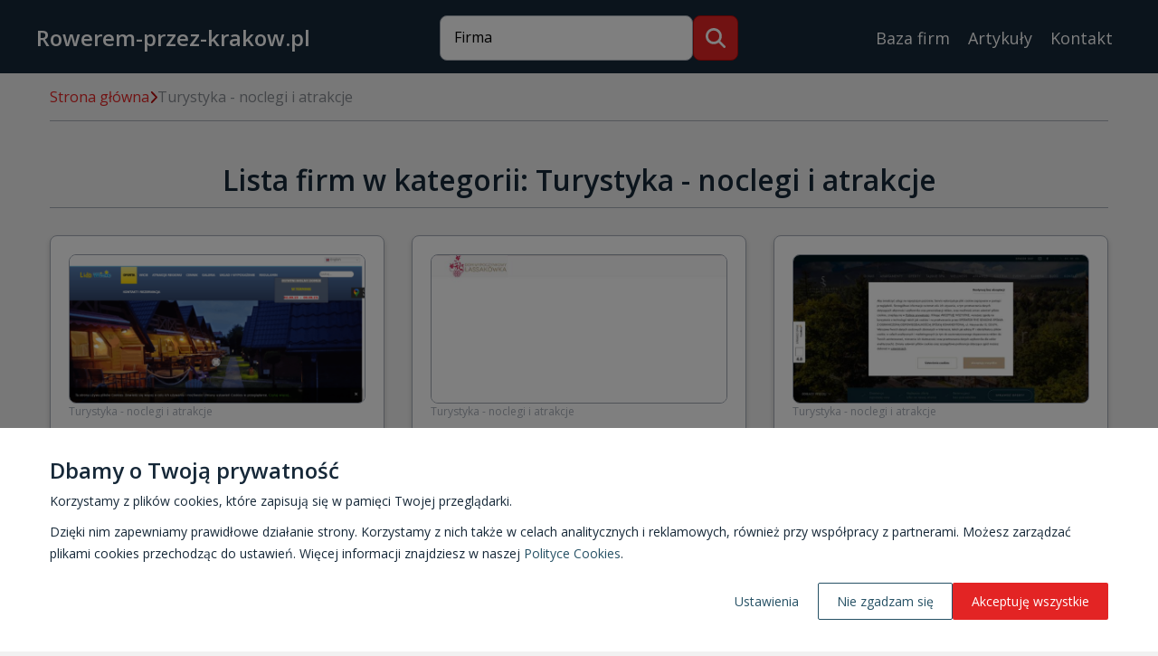

--- FILE ---
content_type: text/html
request_url: https://www.rowerem-przez-krakow.pl/firmy/turystyka-noclegi-i-atrakcje/
body_size: 13103
content:
<!DOCTYPE html><html><head><meta charSet="utf-8"/><meta http-equiv="x-ua-compatible" content="ie=edge"/><meta name="viewport" content="width=device-width, initial-scale=1, shrink-to-fit=no"/><meta name="generator" content="Gatsby 5.11.0"/><meta name="description" content="Turystyka - noclegi i atrakcje - " data-gatsby-head="true"/><meta name="google-site-verification" content="BmkGHqFtZxjQw1z5czhnldQszQTCvZgG1zcANfw45Tw" data-gatsby-head="true"/><style data-href="/styles.fd4875fac220ebd67c67.css" data-identity="gatsby-global-css">*,:after,:before{-webkit-font-smoothing:antialiased;-moz-osx-font-smoothing:grayscale;box-sizing:border-box}html{font-size:62.5%}a,button,input,select,textarea{-webkit-tap-highlight-color:rgba(0,0,0,0)}img{border-style:none;max-width:100%;vertical-align:middle}html{scroll-behavior:smooth}body{background-color:#f1f1f1;color:#162838;font-family:Open Sans,sans-serif;font-size:1.6rem;font-weight:400;margin:0;padding:0}main{min-height:calc(100vh - 231px)}a{color:#e32424;text-decoration:none;transition:color .3s ease-in-out}a:hover{color:#b40a0a;text-decoration:underline}p{color:#162838;font-family:Open Sans,sans-serif;font-size:1.6rem;font-weight:400;line-height:2.4rem;margin:0 0 1rem}h1{font-size:3.2rem;line-height:3.6rem}h1,h2{color:#162838;font-family:Open Sans,sans-serif;font-weight:700;margin:0 0 1rem}h2{font-size:2.8rem;line-height:3.2rem}h3{color:#162838;font-family:Open Sans,sans-serif;font-size:2.4rem;font-weight:700;line-height:2.8rem;margin:0 0 1rem}.tableOfContents{margin-top:2rem}.tableOfContents li{margin-top:.8rem}.tableOfContents-title{font-size:2.4rem;line-height:2.8rem}.tableOfContents-title,h4{color:#162838;font-family:Open Sans,sans-serif;font-weight:700;margin:0 0 1rem}h4{font-size:2rem;line-height:2.4rem}.site-cm93ZXJlbS1wcnplei1rcmFrb3cucGw-input,.site-cm93ZXJlbS1wcnplei1rcmFrb3cucGw-textarea{align-items:center;background-color:#fff;border:1px solid #a7adb7;border-radius:.8rem;display:flex;font-family:Open Sans,sans-serif;font-size:1.6rem;font-weight:400;height:5rem;line-height:2.1rem;outline:none;padding:0 1.5rem .3rem;width:100%}.site-cm93ZXJlbS1wcnplei1rcmFrb3cucGw-input:-ms-input-placeholder,.site-cm93ZXJlbS1wcnplei1rcmFrb3cucGw-input::-webkit-input-placeholder,.site-cm93ZXJlbS1wcnplei1rcmFrb3cucGw-input::placeholder,.site-cm93ZXJlbS1wcnplei1rcmFrb3cucGw-textarea:-ms-input-placeholder,.site-cm93ZXJlbS1wcnplei1rcmFrb3cucGw-textarea::-webkit-input-placeholder,.site-cm93ZXJlbS1wcnplei1rcmFrb3cucGw-textarea::placeholder{color:#000;font-family:Open Sans,sans-serif;font-size:1.4rem}.site-cm93ZXJlbS1wcnplei1rcmFrb3cucGw-input:-webkit-autofill,.site-cm93ZXJlbS1wcnplei1rcmFrb3cucGw-input:-webkit-autofill:focus,.site-cm93ZXJlbS1wcnplei1rcmFrb3cucGw-input:-webkit-autofill:hover,.site-cm93ZXJlbS1wcnplei1rcmFrb3cucGw-textarea:-webkit-autofill,.site-cm93ZXJlbS1wcnplei1rcmFrb3cucGw-textarea:-webkit-autofill:focus,.site-cm93ZXJlbS1wcnplei1rcmFrb3cucGw-textarea:-webkit-autofill:hover{background-clip:text;-webkit-background-clip:text;color:#162838;font-family:Open Sans,sans-serif;font-size:1.6rem;font-style:normal}.site-cm93ZXJlbS1wcnplei1rcmFrb3cucGw-input:-moz-submit-invalid,.site-cm93ZXJlbS1wcnplei1rcmFrb3cucGw-input:-moz-ui-invalid,.site-cm93ZXJlbS1wcnplei1rcmFrb3cucGw-input:invalid,.site-cm93ZXJlbS1wcnplei1rcmFrb3cucGw-textarea:-moz-submit-invalid,.site-cm93ZXJlbS1wcnplei1rcmFrb3cucGw-textarea:-moz-ui-invalid,.site-cm93ZXJlbS1wcnplei1rcmFrb3cucGw-textarea:invalid{box-shadow:none}.site-cm93ZXJlbS1wcnplei1rcmFrb3cucGw-input.dirty:invalid,.site-cm93ZXJlbS1wcnplei1rcmFrb3cucGw-textarea.dirty:invalid{border:2px solid #c60808;color:#c60808}.site-cm93ZXJlbS1wcnplei1rcmFrb3cucGw-textarea{height:auto;min-height:14.4rem;padding:1.5rem;resize:none}.site-cm93ZXJlbS1wcnplei1rcmFrb3cucGw-button{align-items:center;background:#e32424;border:1px solid #b40a0a;border-radius:50px;box-shadow:0 3px 6px rgba(0,0,0,.157);color:#fff;cursor:pointer;display:flex;font-family:Merriweather,serif;font-size:1.4rem;height:4.5rem;justify-content:center;outline:none;padding:0 2rem}.site-cm93ZXJlbS1wcnplei1rcmFrb3cucGw-button:hover{background:#b40a0a;border:1px solid #b40a0a;color:#fff}.box{background-color:#fff;border:.1rem solid #a7adb7;border-radius:.8rem;box-shadow:0 3px 6px rgba(0,0,0,.157)}.container{margin:0 auto;padding:0 1.5rem;width:100%}@media(min-width:576px){.container{max-width:57rem}}@media(min-width:768px){.container{max-width:78rem}}@media(min-width:992px){.container{max-width:97rem}}@media(min-width:1200px){.container{max-width:120rem}}.lds-ellipsis{display:inline-block;height:80px;position:relative;width:80px}.lds-ellipsis div{animation-timing-function:cubic-bezier(0,1,1,0);background:#a7adb7;border-radius:50%;height:13px;position:absolute;top:33px;width:13px}.lds-ellipsis div:first-child{animation:lds-ellipsis1 .6s infinite;left:8px}.lds-ellipsis div:nth-child(2){animation:lds-ellipsis2 .6s infinite;left:8px}.lds-ellipsis div:nth-child(3){animation:lds-ellipsis2 .6s infinite;left:32px}.lds-ellipsis div:nth-child(4){animation:lds-ellipsis3 .6s infinite;left:56px}@keyframes lds-ellipsis1{0%{transform:scale(0)}to{transform:scale(1)}}@keyframes lds-ellipsis3{0%{transform:scale(1)}to{transform:scale(0)}}@keyframes lds-ellipsis2{0%{transform:translate(0)}to{transform:translate(24px)}}.site-cm93ZXJlbS1wcnplei1rcmFrb3cucGw-search-bar{border-radius:42px;margin:3rem auto 0}.site-cm93ZXJlbS1wcnplei1rcmFrb3cucGw-search-bar-form{display:flex;flex-direction:row;gap:1.3rem;min-width:26rem;position:relative}.site-cm93ZXJlbS1wcnplei1rcmFrb3cucGw-search-bar-input{width:100%}.site-cm93ZXJlbS1wcnplei1rcmFrb3cucGw-search-bar-input ::placeholder{color:#000}.site-cm93ZXJlbS1wcnplei1rcmFrb3cucGw-search-bar-input input{background-color:#fff}.site-cm93ZXJlbS1wcnplei1rcmFrb3cucGw-search-bar-button{flex-shrink:0;height:5rem;width:5rem}.site-cm93ZXJlbS1wcnplei1rcmFrb3cucGw-search-bar-button button{border-radius:.8rem;box-shadow:none;height:5rem;padding:0;width:100%}.site-cm93ZXJlbS1wcnplei1rcmFrb3cucGw-search-bar-button button svg{height:2.2rem;width:2.2rem}@media(min-width:768px){.site-cm93ZXJlbS1wcnplei1rcmFrb3cucGw-search-bar-form{flex-direction:row;margin:0 auto;width:50rem}.site-cm93ZXJlbS1wcnplei1rcmFrb3cucGw-search-bar-button{width:5rem}}@media(min-width:992px){.site-cm93ZXJlbS1wcnplei1rcmFrb3cucGw-search-bar{margin:1.5rem 0 0;min-width:33rem}.site-cm93ZXJlbS1wcnplei1rcmFrb3cucGw-search-bar-form{max-width:33rem;width:33rem}}@media(min-width:1200px){.site-cm93ZXJlbS1wcnplei1rcmFrb3cucGw-search-bar{margin:0}.site-cm93ZXJlbS1wcnplei1rcmFrb3cucGw-search-bar-form{width:40rem}}.site-cm93ZXJlbS1wcnplei1rcmFrb3cucGw-company-box{display:flex;flex-direction:column;gap:1.5rem;padding:2rem;position:relative}.site-cm93ZXJlbS1wcnplei1rcmFrb3cucGw-company-box-image{aspect-ratio:328/203;border-radius:.8rem;flex-shrink:0;min-width:25.7rem;width:100%}.site-cm93ZXJlbS1wcnplei1rcmFrb3cucGw-company-box-image img{border:1px solid #9ea5b1;border-radius:.8rem;object-fit:cover}.site-cm93ZXJlbS1wcnplei1rcmFrb3cucGw-company-box-content{display:flex;flex-direction:column;width:100%}.site-cm93ZXJlbS1wcnplei1rcmFrb3cucGw-company-box-content .site-cm93ZXJlbS1wcnplei1rcmFrb3cucGw-company-box-categoryGroup{color:#878c92}.site-cm93ZXJlbS1wcnplei1rcmFrb3cucGw-company-box-content .site-cm93ZXJlbS1wcnplei1rcmFrb3cucGw-company-box-categoryGroup:hover{color:#878c92;text-decoration:underline}.site-cm93ZXJlbS1wcnplei1rcmFrb3cucGw-company-box-content a svg{position:absolute;top:5px}.site-cm93ZXJlbS1wcnplei1rcmFrb3cucGw-company-box-content a h4{color:#e32424;font-family:Open Sans,sans-serif;transition:color .3s ease-in-out}.site-cm93ZXJlbS1wcnplei1rcmFrb3cucGw-company-box-content a h4:hover{color:#b40a0a}@supports(-moz-appearance:none){.site-cm93ZXJlbS1wcnplei1rcmFrb3cucGw-company-box-content a svg{top:5px}}.site-cm93ZXJlbS1wcnplei1rcmFrb3cucGw-company-box-content a p{color:#e32424;font-size:1.2rem;line-height:1.8rem;transition:color .3s ease-in-out}.site-cm93ZXJlbS1wcnplei1rcmFrb3cucGw-company-box-content a p:hover{color:#b40a0a}.site-cm93ZXJlbS1wcnplei1rcmFrb3cucGw-company-box-name{color:#162838;font-weight:700;margin-bottom:1rem;word-break:break-word}.site-cm93ZXJlbS1wcnplei1rcmFrb3cucGw-company-box-name:hover{color:#162838}.site-cm93ZXJlbS1wcnplei1rcmFrb3cucGw-company-box-address{font-size:1.4rem;line-height:1.8rem;margin-bottom:3.6rem;margin-top:1.3rem}.site-cm93ZXJlbS1wcnplei1rcmFrb3cucGw-company-box-webpage{-webkit-line-clamp:1;-webkit-box-orient:vertical;display:-webkit-box;font-size:1.4rem;font-weight:500;line-height:1.6rem;margin-top:1.3rem;overflow:hidden;white-space:nowrap}.site-cm93ZXJlbS1wcnplei1rcmFrb3cucGw-company-box-webpage svg{color:#b40a0a;height:1.2rem;margin-bottom:.1rem;margin-left:.8rem;margin-right:.5rem}.site-cm93ZXJlbS1wcnplei1rcmFrb3cucGw-company-box-webpage span{white-space:normal;word-break:break-all}.site-cm93ZXJlbS1wcnplei1rcmFrb3cucGw-company-box-webpage:hover{text-decoration:none}.site-cm93ZXJlbS1wcnplei1rcmFrb3cucGw-company-box-webpage-content{bottom:2rem;left:2rem;position:absolute}.site-cm93ZXJlbS1wcnplei1rcmFrb3cucGw-company-box-webpage-content .fa-chevron-right{color:#b40a0a;height:14px;margin:-4px 0 4px 5px;width:12px}.site-cm93ZXJlbS1wcnplei1rcmFrb3cucGw-company-box-category{color:#878c92;font-size:1.2rem;line-height:1.8rem}.site-cm93ZXJlbS1wcnplei1rcmFrb3cucGw-company-box-category.disabled{color:#a7adb7}.site-cm93ZXJlbS1wcnplei1rcmFrb3cucGw-company-box-category:hover{color:#b40a0a;text-decoration:none}@media(min-width:768px){.site-cm93ZXJlbS1wcnplei1rcmFrb3cucGw-company-box{flex-direction:column;gap:2rem}.site-cm93ZXJlbS1wcnplei1rcmFrb3cucGw-company-box-image{flex-shrink:0}@supports(-moz-appearance:none){.site-cm93ZXJlbS1wcnplei1rcmFrb3cucGw-company-box-image{max-width:22.1rem}}.site-cm93ZXJlbS1wcnplei1rcmFrb3cucGw-company-box-content{max-width:100%;width:auto}}@media(min-width:992px){@supports(-moz-appearance:none){.site-cm93ZXJlbS1wcnplei1rcmFrb3cucGw-company-box-description{margin-bottom:2rem}}}.pagination,.pagination-button{display:flex;justify-content:center}.pagination-button{align-items:center;border:.1rem solid transparent;border-radius:50%;color:#162838;cursor:pointer;height:4rem;margin:0 .3rem;min-width:4rem;transition:all .3s ease-in-out}.pagination-button-4,.pagination-button-5{display:none}.pagination-button.next,.pagination-button.prev{border:none}.pagination-button.next svg path,.pagination-button.prev svg path{stroke:#e32424}.pagination-button.next:hover,.pagination-button.prev:hover{background:transparent;border:none}.pagination-button.next{color:#e32424}.pagination-button.next svg{color:#e32424;transform:rotate(180deg)}.pagination-button.between{border:.1rem solid transparent;color:#162838;pointer-events:none}.pagination-button.active{background-color:#b40a0a;border:.1rem solid #b40a0a;color:#fff;pointer-events:none}.pagination-button.disabled{color:#a7adb7;pointer-events:none}.pagination-button.disabled svg path{stroke:#a7adb7}.pagination-button:hover{background:#fff;color:#162838;text-decoration:none}@media(min-width:576px){.pagination-button{margin:0 .5rem;min-width:4.5rem;padding:0 .5rem}.pagination-button-4,.pagination-button-5{display:flex}}.site-cm93ZXJlbS1wcnplei1rcmFrb3cucGw-single-article-box{margin:0 auto 5rem;max-width:77rem;padding:3.1rem 3.3rem 3.4rem 3.1rem}.site-cm93ZXJlbS1wcnplei1rcmFrb3cucGw-single-article-image img{object-fit:cover;width:100%}.site-cm93ZXJlbS1wcnplei1rcmFrb3cucGw-single-article-title{margin-bottom:0;margin-top:2.5rem}.site-cm93ZXJlbS1wcnplei1rcmFrb3cucGw-single-article-created{margin-bottom:2rem;margin-top:1rem}.site-cm93ZXJlbS1wcnplei1rcmFrb3cucGw-single-article-content>p:first-of-type{font-weight:700}.site-cm93ZXJlbS1wcnplei1rcmFrb3cucGw-single-article-content ul li{list-style-type:none;position:relative}.site-cm93ZXJlbS1wcnplei1rcmFrb3cucGw-single-article-content ul li:before{background-color:#e32424;border-radius:50%;content:"";height:10px;left:-2rem;position:absolute;top:6px;width:10px}.site-cm93ZXJlbS1wcnplei1rcmFrb3cucGw-cookies-config-popup{align-items:center;background-color:rgba(0,0,0,.5);display:flex;height:100%;justify-content:center;left:0;padding:15px;position:fixed;top:0;width:100%}.site-cm93ZXJlbS1wcnplei1rcmFrb3cucGw-cookies-config-popup-box{background-color:#fff;border-radius:8px;box-shadow:0 3px 6px rgba(0,0,0,.157);max-height:100%;max-width:100rem;overflow:auto;padding:3rem 2rem 2rem;position:relative;width:100%}.site-cm93ZXJlbS1wcnplei1rcmFrb3cucGw-cookies-config-popup-title{margin-bottom:3rem}.site-cm93ZXJlbS1wcnplei1rcmFrb3cucGw-cookies-config-popup-tabs{display:flex;flex-direction:column;gap:3rem;margin-bottom:3rem;min-height:21rem}.site-cm93ZXJlbS1wcnplei1rcmFrb3cucGw-cookies-config-popup-tabs-buttons{align-items:center;display:flex;flex-direction:column;flex-shrink:0;gap:1.5rem}.site-cm93ZXJlbS1wcnplei1rcmFrb3cucGw-cookies-config-popup-tabs-buttons button{background:#f1f1f1;border:none;border-left:5px solid transparent;border-radius:4px;color:#000;cursor:pointer;font-size:1.6rem;font-weight:700;outline:none;padding:1.2rem 2rem;text-decoration:none;width:100%}.site-cm93ZXJlbS1wcnplei1rcmFrb3cucGw-cookies-config-popup-tabs-buttons button.active{background:#dedede;border-left:5px solid #000;color:#000;text-decoration:none}.site-cm93ZXJlbS1wcnplei1rcmFrb3cucGw-cookies-config-popup-tabs-buttons button:active,.site-cm93ZXJlbS1wcnplei1rcmFrb3cucGw-cookies-config-popup-tabs-buttons button:focus,.site-cm93ZXJlbS1wcnplei1rcmFrb3cucGw-cookies-config-popup-tabs-buttons button:hover{background:#dedede;color:#000;text-decoration:none}.site-cm93ZXJlbS1wcnplei1rcmFrb3cucGw-cookies-config-popup-tabs-description{font-size:1.4rem}.site-cm93ZXJlbS1wcnplei1rcmFrb3cucGw-cookies-config-popup-tabs-checkbox{align-items:center;display:flex;gap:1rem}.site-cm93ZXJlbS1wcnplei1rcmFrb3cucGw-cookies-config-popup-tabs-checkbox-box{align-items:center;background:#fff;border:1px solid #a4a4a4;border-radius:4px;color:#fff;cursor:pointer;display:flex;height:3rem;justify-content:center;position:relative;width:3rem}.site-cm93ZXJlbS1wcnplei1rcmFrb3cucGw-cookies-config-popup-tabs-checkbox-box.checked{background:#e32424}.site-cm93ZXJlbS1wcnplei1rcmFrb3cucGw-cookies-config-popup-tabs-checkbox-label{font-size:1.6rem;margin:0;padding:0}.site-cm93ZXJlbS1wcnplei1rcmFrb3cucGw-cookies-config-popup-tabs-checkbox.disabled{opacity:.5;pointer-events:none}.site-cm93ZXJlbS1wcnplei1rcmFrb3cucGw-cookies-config-popup-buttons{display:flex;flex-direction:column;gap:1.5rem}.site-cm93ZXJlbS1wcnplei1rcmFrb3cucGw-cookies-config-popup-buttons button{cursor:pointer;padding:1.2rem 2rem;transition:all .2s ease-in}.site-cm93ZXJlbS1wcnplei1rcmFrb3cucGw-cookies-config-popup-buttons button:first-child{background-color:transparent;border:1px solid #000}.site-cm93ZXJlbS1wcnplei1rcmFrb3cucGw-cookies-config-popup-buttons button:last-child{background-color:#e32424;border:1px solid transparent;color:#fff}.site-cm93ZXJlbS1wcnplei1rcmFrb3cucGw-cookies-config-popup-buttons button:hover{background:#b40a0a;border:1px solid transparent;color:#fff;text-decoration:none}.site-cm93ZXJlbS1wcnplei1rcmFrb3cucGw-cookies-config-popup-close{background-color:transparent;border:none;color:#e32424;cursor:pointer;font-size:2.5rem;height:2rem;margin:0;padding:0;position:absolute;right:1rem;top:1rem;transition:all .2s ease-in;width:2rem}.site-cm93ZXJlbS1wcnplei1rcmFrb3cucGw-cookies-config-popup-close svg{height:100%;width:100%}.site-cm93ZXJlbS1wcnplei1rcmFrb3cucGw-cookies-config-popup-close:hover{color:#b40a0a;text-decoration:none}@media(min-width:576px){.site-cm93ZXJlbS1wcnplei1rcmFrb3cucGw-cookies-config-popup-box{padding:3rem 5rem}.site-cm93ZXJlbS1wcnplei1rcmFrb3cucGw-cookies-config-popup-tabs,.site-cm93ZXJlbS1wcnplei1rcmFrb3cucGw-cookies-config-popup-tabs-buttons{flex-direction:column}.site-cm93ZXJlbS1wcnplei1rcmFrb3cucGw-cookies-config-popup-close{right:2rem;top:2rem}}@media(min-width:768px){.site-cm93ZXJlbS1wcnplei1rcmFrb3cucGw-cookies-config-popup-tabs{flex-direction:row}.site-cm93ZXJlbS1wcnplei1rcmFrb3cucGw-cookies-config-popup-buttons{flex-direction:row;justify-content:flex-end}}.site-cm93ZXJlbS1wcnplei1rcmFrb3cucGw-cookies-popup{align-items:flex-end;background-color:rgba(0,0,0,.5);display:flex;height:100%;left:0;position:fixed;top:0;width:100%}.site-cm93ZXJlbS1wcnplei1rcmFrb3cucGw-cookies-popup-wrapper{align-items:center;background-color:#fff;display:flex;padding:1.5rem 0;width:100%}.site-cm93ZXJlbS1wcnplei1rcmFrb3cucGw-cookies-popup-content{align-items:center;display:flex;flex-direction:column;gap:3rem;margin-bottom:1rem}.site-cm93ZXJlbS1wcnplei1rcmFrb3cucGw-cookies-popup-content-icon{flex-shrink:0;height:60px;width:60px}.site-cm93ZXJlbS1wcnplei1rcmFrb3cucGw-cookies-popup-content-icon svg{height:100%;width:100%}.site-cm93ZXJlbS1wcnplei1rcmFrb3cucGw-cookies-popup-content-icon svg path{fill:#e32424}.site-cm93ZXJlbS1wcnplei1rcmFrb3cucGw-cookies-popup-content-description{color:#000}.site-cm93ZXJlbS1wcnplei1rcmFrb3cucGw-cookies-popup-content-description p{font-size:1.4rem}.site-cm93ZXJlbS1wcnplei1rcmFrb3cucGw-cookies-popup-content-description p.subtitle{font-size:1.8rem;font-weight:700}.site-cm93ZXJlbS1wcnplei1rcmFrb3cucGw-cookies-popup-content-description p a{color:#265165}.site-cm93ZXJlbS1wcnplei1rcmFrb3cucGw-cookies-popup-content-description p a:hover{text-decoration:underline}.site-cm93ZXJlbS1wcnplei1rcmFrb3cucGw-cookies-popup-content-description p:last-child{margin-bottom:0}.site-cm93ZXJlbS1wcnplei1rcmFrb3cucGw-cookies-popup-buttons{align-items:center;display:flex;flex-wrap:wrap;gap:1.5rem;justify-content:flex-end}.site-cm93ZXJlbS1wcnplei1rcmFrb3cucGw-cookies-popup-buttons-button{background:#fff;border:1px solid transparent;border-radius:.2rem;color:#265165;cursor:pointer;font-family:Open Sans,sans-serif;font-size:1.4rem;outline:none;padding:1rem 2rem;transition:all .2s ease-in}.site-cm93ZXJlbS1wcnplei1rcmFrb3cucGw-cookies-popup-buttons-button.config:hover{text-decoration:underline}.site-cm93ZXJlbS1wcnplei1rcmFrb3cucGw-cookies-popup-buttons-button.reject{border:1px solid #265165}.site-cm93ZXJlbS1wcnplei1rcmFrb3cucGw-cookies-popup-buttons-button.reject:hover{background:#e32424;border:1px solid transparent;color:#fff;text-decoration:none}.site-cm93ZXJlbS1wcnplei1rcmFrb3cucGw-cookies-popup-buttons-button.accept{background:#e32424;border:1px solid transparent;color:#fff}.site-cm93ZXJlbS1wcnplei1rcmFrb3cucGw-cookies-popup-buttons-button.accept:hover{border:1px solid #000;color:#fff}@media(min-width:576px){.site-cm93ZXJlbS1wcnplei1rcmFrb3cucGw-cookies-popup-wrapper{padding:3.5rem 0}.site-cm93ZXJlbS1wcnplei1rcmFrb3cucGw-cookies-popup-content{flex-direction:row;margin-bottom:2rem}.site-cm93ZXJlbS1wcnplei1rcmFrb3cucGw-cookies-popup-content-description p.subtitle{font-size:2.4rem}}.site-cm93ZXJlbS1wcnplei1rcmFrb3cucGw-cookies-table-box{margin-bottom:3rem;padding:5rem 1.5rem 3rem}.site-cm93ZXJlbS1wcnplei1rcmFrb3cucGw-cookies-table-box header{margin-bottom:3rem;text-align:center}.site-cm93ZXJlbS1wcnplei1rcmFrb3cucGw-cookies-table-wrapper{overflow-x:scroll;transform:rotateX(180deg)}.site-cm93ZXJlbS1wcnplei1rcmFrb3cucGw-cookies-table-wrapper table{border-collapse:collapse;transform:rotateX(180deg)}.site-cm93ZXJlbS1wcnplei1rcmFrb3cucGw-cookies-table-wrapper table thead tr{border-bottom:1px solid #000}.site-cm93ZXJlbS1wcnplei1rcmFrb3cucGw-cookies-table-wrapper table thead tr th{padding:.7rem .5rem}.site-cm93ZXJlbS1wcnplei1rcmFrb3cucGw-cookies-table-wrapper table tbody tr{border-bottom:1px solid #eee}.site-cm93ZXJlbS1wcnplei1rcmFrb3cucGw-cookies-table-wrapper table tbody tr td{font-size:1.4rem;font-weight:300;padding:.7rem .5rem}.site-cm93ZXJlbS1wcnplei1rcmFrb3cucGw-cookies-table-wrapper table tbody tr td:first-child{font-weight:700}.site-cm93ZXJlbS1wcnplei1rcmFrb3cucGw-cookies-table-wrapper table tbody tr td:nth-child(2),.site-cm93ZXJlbS1wcnplei1rcmFrb3cucGw-cookies-table-wrapper table tbody tr td:nth-child(3),.site-cm93ZXJlbS1wcnplei1rcmFrb3cucGw-cookies-table-wrapper table tbody tr td:nth-child(4),.site-cm93ZXJlbS1wcnplei1rcmFrb3cucGw-cookies-table-wrapper table tbody tr td:nth-child(5){text-align:center}.site-cm93ZXJlbS1wcnplei1rcmFrb3cucGw-cookies-table-wrapper table tbody tr td:nth-child(6){min-width:35rem}.site-cm93ZXJlbS1wcnplei1rcmFrb3cucGw-cookies-table-wrapper table tbody tr:last-child{border-bottom:none}.site-cm93ZXJlbS1wcnplei1rcmFrb3cucGw-articles-list{margin-bottom:5rem}.site-cm93ZXJlbS1wcnplei1rcmFrb3cucGw-articles-list-header{border-bottom:.1rem solid #a7adb7;margin-bottom:3rem;padding-bottom:1.2rem;text-align:center}.site-cm93ZXJlbS1wcnplei1rcmFrb3cucGw-articles-list-header.left{text-align:left}.site-cm93ZXJlbS1wcnplei1rcmFrb3cucGw-articles-list-header span,.site-cm93ZXJlbS1wcnplei1rcmFrb3cucGw-articles-list-header.left strong{color:#e32424}.site-cm93ZXJlbS1wcnplei1rcmFrb3cucGw-articles-list-list{display:grid;gap:3rem;grid-template-columns:1fr;margin-bottom:4rem}.site-cm93ZXJlbS1wcnplei1rcmFrb3cucGw-articles-list-list .site-cm93ZXJlbS1wcnplei1rcmFrb3cucGw-article-box{padding:2.1rem 2.4rem 2.1rem 2.1rem;position:relative}.site-cm93ZXJlbS1wcnplei1rcmFrb3cucGw-articles-list-list .site-cm93ZXJlbS1wcnplei1rcmFrb3cucGw-article-box-image img{border-radius:.8rem .8rem 0 0}.site-cm93ZXJlbS1wcnplei1rcmFrb3cucGw-articles-list-list .site-cm93ZXJlbS1wcnplei1rcmFrb3cucGw-article-box-name{margin:1.8rem 0 3.3rem}.site-cm93ZXJlbS1wcnplei1rcmFrb3cucGw-articles-list-list .site-cm93ZXJlbS1wcnplei1rcmFrb3cucGw-article-box-webpage-content{font-size:1.4rem;line-height:1.8rem}.site-cm93ZXJlbS1wcnplei1rcmFrb3cucGw-articles-list-list .site-cm93ZXJlbS1wcnplei1rcmFrb3cucGw-article-box-webpage-content:hover{text-decoration:none}.site-cm93ZXJlbS1wcnplei1rcmFrb3cucGw-articles-list-list .site-cm93ZXJlbS1wcnplei1rcmFrb3cucGw-article-box-webpage-content .fa-chevron-right{color:#b40a0a}.site-cm93ZXJlbS1wcnplei1rcmFrb3cucGw-articles-list-list .site-cm93ZXJlbS1wcnplei1rcmFrb3cucGw-article-box-content a{bottom:2rem;position:absolute}.site-cm93ZXJlbS1wcnplei1rcmFrb3cucGw-articles-list-list .site-cm93ZXJlbS1wcnplei1rcmFrb3cucGw-articles-box-name{color:#e32424;margin-left:0}.site-cm93ZXJlbS1wcnplei1rcmFrb3cucGw-articles-list-list .site-cm93ZXJlbS1wcnplei1rcmFrb3cucGw-articles-box-name:hover{color:#b40a0a}.site-cm93ZXJlbS1wcnplei1rcmFrb3cucGw-articles-list-list .site-cm93ZXJlbS1wcnplei1rcmFrb3cucGw-articles-box-main{display:flex;flex-direction:column}.site-cm93ZXJlbS1wcnplei1rcmFrb3cucGw-articles-list-list .site-cm93ZXJlbS1wcnplei1rcmFrb3cucGw-articles-box-main .site-cm93ZXJlbS1wcnplei1rcmFrb3cucGw-articles-box-info a svg path{color:#b40a0a}.site-cm93ZXJlbS1wcnplei1rcmFrb3cucGw-articles-list-list .site-cm93ZXJlbS1wcnplei1rcmFrb3cucGw-articles-box-main .site-cm93ZXJlbS1wcnplei1rcmFrb3cucGw-articles-box-info a p{color:#e32424;font-size:2rem;font-weight:700;line-height:2.4rem}.site-cm93ZXJlbS1wcnplei1rcmFrb3cucGw-articles-list-list .site-cm93ZXJlbS1wcnplei1rcmFrb3cucGw-articles-box-main .site-cm93ZXJlbS1wcnplei1rcmFrb3cucGw-articles-box-info a:hover p{color:#b40a0a}@media(min-width:768px){.site-cm93ZXJlbS1wcnplei1rcmFrb3cucGw-articles-list-list{grid-template-columns:1fr 1fr}.site-cm93ZXJlbS1wcnplei1rcmFrb3cucGw-articles-list .site-cm93ZXJlbS1wcnplei1rcmFrb3cucGw-articles-box-content,.site-cm93ZXJlbS1wcnplei1rcmFrb3cucGw-articles-list .site-cm93ZXJlbS1wcnplei1rcmFrb3cucGw-articles-box-main{flex-direction:row}}@media(min-width:992px){.site-cm93ZXJlbS1wcnplei1rcmFrb3cucGw-articles-list-list{grid-template-columns:1fr 1fr 1fr}.site-cm93ZXJlbS1wcnplei1rcmFrb3cucGw-articles-list .site-cm93ZXJlbS1wcnplei1rcmFrb3cucGw-articles-box-main{flex-direction:row}.site-cm93ZXJlbS1wcnplei1rcmFrb3cucGw-articles-list .site-cm93ZXJlbS1wcnplei1rcmFrb3cucGw-articles-box-content{flex-direction:column}}@media(min-width:1200px){.site-cm93ZXJlbS1wcnplei1rcmFrb3cucGw-articles-list .site-cm93ZXJlbS1wcnplei1rcmFrb3cucGw-articles-box-content{flex-direction:row}}.site-cm93ZXJlbS1wcnplei1rcmFrb3cucGw-header{background:url(/static/hero-background-1a9fb5a8aea0beb0f9f248f5564770cd.jpg) center 45% no-repeat;background-size:cover}.site-cm93ZXJlbS1wcnplei1rcmFrb3cucGw-header-top{background:#162838;padding:1.1rem 1rem 1.6rem}.site-cm93ZXJlbS1wcnplei1rcmFrb3cucGw-header-navbar{display:flex;flex-direction:column;margin:2rem auto;position:relative}.site-cm93ZXJlbS1wcnplei1rcmFrb3cucGw-header-navbar-logo{color:#fff;font-family:Open Sans,sans-serif;font-size:2rem;font-weight:700;text-decoration:none}.site-cm93ZXJlbS1wcnplei1rcmFrb3cucGw-header-navbar-logo:hover{color:#fff;text-decoration:none}.site-cm93ZXJlbS1wcnplei1rcmFrb3cucGw-header-navbar-navlinks{align-items:center;display:flex;flex-direction:column;gap:3.4rem;max-height:0;overflow:hidden}.site-cm93ZXJlbS1wcnplei1rcmFrb3cucGw-header-navbar-navlinks-button{color:#fff;position:absolute;right:0;top:0}.site-cm93ZXJlbS1wcnplei1rcmFrb3cucGw-header-navbar-navlinks-button svg{height:2.4rem;width:2.4rem}.site-cm93ZXJlbS1wcnplei1rcmFrb3cucGw-header-navbar-navlinks a{align-items:center;border-bottom:.1rem solid;border-color:transparent;color:#fff;display:flex;flex-shrink:0;font-size:1.8rem;height:4rem;justify-content:center;line-height:1.8rem;transition:border-color .3s ease-in-out}.site-cm93ZXJlbS1wcnplei1rcmFrb3cucGw-header-navbar-navlinks a:hover{border-bottom:.1rem solid #fff;color:#fff;text-decoration:none}.site-cm93ZXJlbS1wcnplei1rcmFrb3cucGw-header-navbar-navlinks.show{margin-top:5.2rem;max-height:20rem}.site-cm93ZXJlbS1wcnplei1rcmFrb3cucGw-header-searchbar-button{color:#fff;position:absolute;right:4rem;top:3px}.site-cm93ZXJlbS1wcnplei1rcmFrb3cucGw-header-searchbar-button .fa-xmark{height:2.5rem}.site-cm93ZXJlbS1wcnplei1rcmFrb3cucGw-header-searchbar-button .fa-magnifying-glass{height:1.8rem}.site-cm93ZXJlbS1wcnplei1rcmFrb3cucGw-header-content{margin:0 auto;max-width:59rem;text-align:center}.site-cm93ZXJlbS1wcnplei1rcmFrb3cucGw-header-content-title{color:#fff;font-size:3.2rem;line-height:2.8rem;margin-bottom:2rem}.site-cm93ZXJlbS1wcnplei1rcmFrb3cucGw-header-content-subtitle{color:#fff;font-family:Open Sans,sans-serif;font-size:2.8rem;font-weight:700;line-height:3.2rem;margin-bottom:3.5rem}.site-cm93ZXJlbS1wcnplei1rcmFrb3cucGw-header-content-description{color:#fff;margin-bottom:0}.site-cm93ZXJlbS1wcnplei1rcmFrb3cucGw-header-content.home{padding:5rem 0 8.5rem}.site-cm93ZXJlbS1wcnplei1rcmFrb3cucGw-header.home{background:url(/static/hero-background-1a9fb5a8aea0beb0f9f248f5564770cd.jpg) no-repeat;background-position:center 50%;margin-bottom:6.5rem}.site-cm93ZXJlbS1wcnplei1rcmFrb3cucGw-header.home .site-cm93ZXJlbS1wcnplei1rcmFrb3cucGw-header-container.container{height:100%}.site-cm93ZXJlbS1wcnplei1rcmFrb3cucGw-header-content.home{margin:0 auto}@media(min-width:576px){.site-cm93ZXJlbS1wcnplei1rcmFrb3cucGw-header-navbar{max-width:57rem}}@media(min-width:768px){.site-cm93ZXJlbS1wcnplei1rcmFrb3cucGw-header-top{padding:1.7rem 1.5rem 1.4rem}.site-cm93ZXJlbS1wcnplei1rcmFrb3cucGw-header-navbar{align-items:center;flex-direction:row;flex-wrap:wrap;justify-content:space-between;max-width:78rem}.site-cm93ZXJlbS1wcnplei1rcmFrb3cucGw-header-navbar-logo{font-size:2.4rem;line-height:2.4rem;padding-top:.6rem}.site-cm93ZXJlbS1wcnplei1rcmFrb3cucGw-header-navbar-navlinks{flex-direction:row;gap:3rem;justify-content:flex-end;max-height:100%}.site-cm93ZXJlbS1wcnplei1rcmFrb3cucGw-header-navbar-navlinks-button{display:none}.site-cm93ZXJlbS1wcnplei1rcmFrb3cucGw-header-searchbar-button{position:static}.site-cm93ZXJlbS1wcnplei1rcmFrb3cucGw-header-content{margin:auto}.site-cm93ZXJlbS1wcnplei1rcmFrb3cucGw-header-content-title{font-size:3.2rem;line-height:3.6rem}.site-cm93ZXJlbS1wcnplei1rcmFrb3cucGw-header-content-subtitle{line-height:3.2rem}.site-cm93ZXJlbS1wcnplei1rcmFrb3cucGw-header-content.home{max-width:57rem;padding:10rem 0 11rem}.site-cm93ZXJlbS1wcnplei1rcmFrb3cucGw-header-content-searchbar{margin:0 auto;order:1}.site-cm93ZXJlbS1wcnplei1rcmFrb3cucGw-header-content-searchbar.show{order:1}}@media(min-width:992px){.site-cm93ZXJlbS1wcnplei1rcmFrb3cucGw-header-navbar{flex-wrap:nowrap;max-width:97rem}.site-cm93ZXJlbS1wcnplei1rcmFrb3cucGw-header-navbar-logo{font-size:2.4rem;line-height:2.4rem;padding-top:0}.site-cm93ZXJlbS1wcnplei1rcmFrb3cucGw-header-navbar-navlinks{align-items:center;gap:0}.site-cm93ZXJlbS1wcnplei1rcmFrb3cucGw-header-navbar-navlinks a{margin:0 1rem}.site-cm93ZXJlbS1wcnplei1rcmFrb3cucGw-header-content-searchbar{order:0}.site-cm93ZXJlbS1wcnplei1rcmFrb3cucGw-header-content-title{font-size:4.2rem}.site-cm93ZXJlbS1wcnplei1rcmFrb3cucGw-header-content.home{max-width:570px}}@media(min-width:1200px){.site-cm93ZXJlbS1wcnplei1rcmFrb3cucGw-header-navbar{margin:0 auto;max-width:120rem}.site-cm93ZXJlbS1wcnplei1rcmFrb3cucGw-header-navbar-navlinks{gap:2rem}.site-cm93ZXJlbS1wcnplei1rcmFrb3cucGw-header-content-searchbar,.site-cm93ZXJlbS1wcnplei1rcmFrb3cucGw-header-content-searchbar.show{order:0}}@media(min-width:1920px){.site-cm93ZXJlbS1wcnplei1rcmFrb3cucGw-header.home{background-size:cover}}.site-cm93ZXJlbS1wcnplei1rcmFrb3cucGw-breadcrumbs-items{align-items:center;border-bottom:1px solid #a7adb7;display:flex;gap:.7rem;margin-bottom:4.7rem;overflow:hidden;overflow-wrap:break-word;padding:1.5rem 0;white-space:nowrap}.site-cm93ZXJlbS1wcnplei1rcmFrb3cucGw-breadcrumbs-item svg{color:#b40a0a;height:1.5rem}.site-cm93ZXJlbS1wcnplei1rcmFrb3cucGw-breadcrumbs-item.last{color:#878c92;pointer-events:none}.site-cm93ZXJlbS1wcnplei1rcmFrb3cucGw-latest-companies{margin-bottom:6.5rem}.site-cm93ZXJlbS1wcnplei1rcmFrb3cucGw-latest-companies-header{border-bottom:.1rem solid #a7adb7;margin-bottom:3rem;padding-bottom:1.2rem;text-align:center}.site-cm93ZXJlbS1wcnplei1rcmFrb3cucGw-latest-companies-list{display:grid;gap:3rem;grid-template-columns:1fr}@media(min-width:768px){.site-cm93ZXJlbS1wcnplei1rcmFrb3cucGw-latest-companies-list{grid-template-columns:1fr 1fr}}@media(min-width:992px){.site-cm93ZXJlbS1wcnplei1rcmFrb3cucGw-latest-companies-list{grid-template-columns:1fr 1fr 1fr}}.site-cm93ZXJlbS1wcnplei1rcmFrb3cucGw-categories{margin-bottom:6.5rem}.site-cm93ZXJlbS1wcnplei1rcmFrb3cucGw-categories-header{border-bottom:.1rem solid #a7adb7;margin-bottom:3rem;padding-bottom:1.2rem;text-align:center}.site-cm93ZXJlbS1wcnplei1rcmFrb3cucGw-categories-list{background-color:transparent;border:none;display:grid;gap:1rem;grid-template-columns:1fr}.site-cm93ZXJlbS1wcnplei1rcmFrb3cucGw-categories-box{align-items:center;background-color:transparent;border:none;box-shadow:none;display:flex;flex-direction:row;position:relative;text-align:center;transition:background-color .3s ease-in-out;width:100%}.site-cm93ZXJlbS1wcnplei1rcmFrb3cucGw-categories-box h4{color:#e32424;font-size:1.6rem;font-weight:700;line-height:2rem;margin-bottom:0;text-align:left;transition:color .3s ease-in-out}.site-cm93ZXJlbS1wcnplei1rcmFrb3cucGw-categories-box .angleRight{color:#b40a0a;font-size:1.5rem;height:2.8rem;line-height:2.8rem;margin-right:.7rem}.site-cm93ZXJlbS1wcnplei1rcmFrb3cucGw-categories-box:hover h4{color:#b40a0a;-webkit-text-decoration:underline #b40a0a;text-decoration:underline #b40a0a}@media(min-width:768px){.site-cm93ZXJlbS1wcnplei1rcmFrb3cucGw-categories-list{grid-template-columns:1fr 1fr}}@media(min-width:992px){.site-cm93ZXJlbS1wcnplei1rcmFrb3cucGw-categories-list{grid-template-columns:1fr 1fr 1fr}}.site-cm93ZXJlbS1wcnplei1rcmFrb3cucGw-companies-list{margin-bottom:5rem}.site-cm93ZXJlbS1wcnplei1rcmFrb3cucGw-companies-list-header{border-bottom:.1rem solid #a7adb7;margin-bottom:3rem;padding-bottom:1.2rem;text-align:center}.site-cm93ZXJlbS1wcnplei1rcmFrb3cucGw-companies-list-header.left{text-align:left}.site-cm93ZXJlbS1wcnplei1rcmFrb3cucGw-companies-list-header span,.site-cm93ZXJlbS1wcnplei1rcmFrb3cucGw-companies-list-header.left strong{color:#e32424}.site-cm93ZXJlbS1wcnplei1rcmFrb3cucGw-companies-list-list{display:grid;gap:3rem;grid-template-columns:1fr;margin-bottom:4rem}.site-cm93ZXJlbS1wcnplei1rcmFrb3cucGw-companies-list-list .site-cm93ZXJlbS1wcnplei1rcmFrb3cucGw-company-box-category.disabled:hover{color:#a7adb7}.site-cm93ZXJlbS1wcnplei1rcmFrb3cucGw-companies-list-list .site-cm93ZXJlbS1wcnplei1rcmFrb3cucGw-company-box-main{display:flex;flex-direction:column}.site-cm93ZXJlbS1wcnplei1rcmFrb3cucGw-companies-list-list .site-cm93ZXJlbS1wcnplei1rcmFrb3cucGw-company-box-main .site-cm93ZXJlbS1wcnplei1rcmFrb3cucGw-company-box-info a svg path{color:#b40a0a}.site-cm93ZXJlbS1wcnplei1rcmFrb3cucGw-companies-list-list .site-cm93ZXJlbS1wcnplei1rcmFrb3cucGw-company-box-main .site-cm93ZXJlbS1wcnplei1rcmFrb3cucGw-company-box-info a p{color:#e32424;font-size:2rem;font-weight:700;line-height:2.4rem}.site-cm93ZXJlbS1wcnplei1rcmFrb3cucGw-companies-list-list .site-cm93ZXJlbS1wcnplei1rcmFrb3cucGw-company-box-main .site-cm93ZXJlbS1wcnplei1rcmFrb3cucGw-company-box-info a:hover p{color:#b40a0a}@media(min-width:768px){.site-cm93ZXJlbS1wcnplei1rcmFrb3cucGw-companies-list-list{grid-template-columns:1fr 1fr}}@media(min-width:992px){.site-cm93ZXJlbS1wcnplei1rcmFrb3cucGw-companies-list-list{grid-template-columns:1fr 1fr 1fr}}.site-cm93ZXJlbS1wcnplei1rcmFrb3cucGw-company-section{margin-bottom:4.7rem;position:relative}.site-cm93ZXJlbS1wcnplei1rcmFrb3cucGw-company-section-box{background-color:#fff;border:.1rem solid #9ea5b1;border-radius:.8rem;padding:2rem}.site-cm93ZXJlbS1wcnplei1rcmFrb3cucGw-company-section-wrapper{align-items:flex-start;display:flex;flex-direction:column;gap:2rem;margin-bottom:1rem}.site-cm93ZXJlbS1wcnplei1rcmFrb3cucGw-company-section-image{border:.1rem solid #9ea5b1;border-radius:.8rem;flex-shrink:0;max-width:49.6rem;overflow:hidden;width:100%}.site-cm93ZXJlbS1wcnplei1rcmFrb3cucGw-company-section-content-description{font-size:1.4rem;line-height:2.2rem;margin:2rem 2rem 2rem 0}.site-cm93ZXJlbS1wcnplei1rcmFrb3cucGw-company-section-content a:hover{text-decoration:none}.site-cm93ZXJlbS1wcnplei1rcmFrb3cucGw-company-section-keywords-list{color:#e32424}@media(min-width:768px){.site-cm93ZXJlbS1wcnplei1rcmFrb3cucGw-company-section-wrapper{flex-direction:row}.site-cm93ZXJlbS1wcnplei1rcmFrb3cucGw-company-section-image{max-width:32.8rem}}.site-cm93ZXJlbS1wcnplei1rcmFrb3cucGw-terms{margin-bottom:5rem}.site-cm93ZXJlbS1wcnplei1rcmFrb3cucGw-terms-box{padding:4rem 2rem}.site-cm93ZXJlbS1wcnplei1rcmFrb3cucGw-terms-box h1{margin-bottom:4rem;text-align:center}.site-cm93ZXJlbS1wcnplei1rcmFrb3cucGw-terms-box h1 span{display:inline-block;font-size:2.3rem}.site-cm93ZXJlbS1wcnplei1rcmFrb3cucGw-terms-box h1 span:first-letter{text-transform:uppercase}.site-cm93ZXJlbS1wcnplei1rcmFrb3cucGw-terms-box h2{margin:2.5rem 0;text-align:center}.site-cm93ZXJlbS1wcnplei1rcmFrb3cucGw-terms-box h2 span{display:block}.site-cm93ZXJlbS1wcnplei1rcmFrb3cucGw-terms-box ul{padding-left:2.5rem}.site-cm93ZXJlbS1wcnplei1rcmFrb3cucGw-terms-box ul li{list-style:none;margin-bottom:1.8rem;position:relative}.site-cm93ZXJlbS1wcnplei1rcmFrb3cucGw-terms-box ul li:before{background-color:#b40a0a;border-radius:50%;content:"";height:10px;left:-2.5rem;position:absolute;top:9px;width:10px}.site-cm93ZXJlbS1wcnplei1rcmFrb3cucGw-terms-box ol{padding-left:1.5rem}.site-cm93ZXJlbS1wcnplei1rcmFrb3cucGw-terms-box ol li{margin-bottom:1.8rem;padding-left:1rem}@media(min-width:768px){.site-cm93ZXJlbS1wcnplei1rcmFrb3cucGw-terms-box{padding:6rem 10rem}.site-cm93ZXJlbS1wcnplei1rcmFrb3cucGw-terms-box h1 span{font-size:3.2rem}}.site-cm93ZXJlbS1wcnplei1rcmFrb3cucGw-page-error{display:flex}.site-cm93ZXJlbS1wcnplei1rcmFrb3cucGw-error{width:100%}.site-cm93ZXJlbS1wcnplei1rcmFrb3cucGw-error-container{align-items:center;display:flex;flex-direction:column;height:100%;justify-content:center;text-align:center}.site-cm93ZXJlbS1wcnplei1rcmFrb3cucGw-error-container h1{font-size:15rem;line-height:15rem}.site-cm93ZXJlbS1wcnplei1rcmFrb3cucGw-error-container p{max-width:25rem}.site-cm93ZXJlbS1wcnplei1rcmFrb3cucGw-form{margin-bottom:5rem}.site-cm93ZXJlbS1wcnplei1rcmFrb3cucGw-form-box{margin:0 auto;max-width:77rem;padding:2.5rem 3rem}.site-cm93ZXJlbS1wcnplei1rcmFrb3cucGw-form-header{border-bottom:.1rem solid #a7adb7;margin-bottom:3rem;padding-bottom:1.2rem}.site-cm93ZXJlbS1wcnplei1rcmFrb3cucGw-form-grid{grid-column-gap:3rem;display:grid;grid-template-columns:1fr}.site-cm93ZXJlbS1wcnplei1rcmFrb3cucGw-form-field{margin-bottom:3rem}.site-cm93ZXJlbS1wcnplei1rcmFrb3cucGw-form-field label{display:block;font-size:1.4rem;line-height:2.1rem;margin-bottom:.8rem}.site-cm93ZXJlbS1wcnplei1rcmFrb3cucGw-form-field label span{color:#a7adb7;font-style:italic}.site-cm93ZXJlbS1wcnplei1rcmFrb3cucGw-form-field-additional{color:#a7adb7;font-size:1.4rem;line-height:2.1rem}.site-cm93ZXJlbS1wcnplei1rcmFrb3cucGw-form-checkbox-wrapper{margin:1.5rem 0;position:relative}.site-cm93ZXJlbS1wcnplei1rcmFrb3cucGw-form-checkbox-label{display:block;font-size:1.2rem;line-height:1.6rem;padding-left:4rem}.site-cm93ZXJlbS1wcnplei1rcmFrb3cucGw-form-checkbox-field{align-items:center;border:.1rem solid #a7adb7;border-radius:2.5rem;color:#fff;cursor:pointer;display:flex;font-size:2rem;height:3rem;justify-content:center;left:0;position:absolute;top:.3rem;width:3rem}.site-cm93ZXJlbS1wcnplei1rcmFrb3cucGw-form-checkbox-field.checked{background:#e32424}.site-cm93ZXJlbS1wcnplei1rcmFrb3cucGw-form-checkbox.invalid .site-cm93ZXJlbS1wcnplei1rcmFrb3cucGw-form-checkbox-field{border:.2rem solid #c60808}.site-cm93ZXJlbS1wcnplei1rcmFrb3cucGw-form-captcha{display:flex;margin:0 auto;min-height:8rem;width:300px}.site-cm93ZXJlbS1wcnplei1rcmFrb3cucGw-form-captcha-loading{align-items:center;border:.1rem solid #a7adb7;border-radius:.8rem;display:flex;justify-content:center;width:100%}.site-cm93ZXJlbS1wcnplei1rcmFrb3cucGw-form-captcha-wrapper img{margin-bottom:1.5rem}.site-cm93ZXJlbS1wcnplei1rcmFrb3cucGw-form-captcha-wrapper input{border-radius:.8rem;height:3rem}.site-cm93ZXJlbS1wcnplei1rcmFrb3cucGw-form .site-cm93ZXJlbS1wcnplei1rcmFrb3cucGw-button{margin:0 auto}.site-cm93ZXJlbS1wcnplei1rcmFrb3cucGw-form-message{align-items:center;display:flex;flex-direction:column;justify-content:center;min-height:50rem;width:100%}.site-cm93ZXJlbS1wcnplei1rcmFrb3cucGw-form-message.error h2{color:#c60808}@media(min-width:768px){.site-cm93ZXJlbS1wcnplei1rcmFrb3cucGw-form-grid{grid-template-columns:1fr 1fr}}.site-cm93ZXJlbS1wcnplei1rcmFrb3cucGw-footer{min-height:5.5rem}.site-cm93ZXJlbS1wcnplei1rcmFrb3cucGw-footer-container{align-items:center;color:#a7adb7;display:flex;justify-content:center}.site-cm93ZXJlbS1wcnplei1rcmFrb3cucGw-footer-container-top{background-color:#445b70;padding:3.6rem 0;width:100%}.site-cm93ZXJlbS1wcnplei1rcmFrb3cucGw-footer-container-top-links{align-items:center;display:flex;flex-direction:column;justify-content:center}.site-cm93ZXJlbS1wcnplei1rcmFrb3cucGw-footer-container-top-links a{border-bottom:1px solid transparent;color:#fff;margin-bottom:2.6rem;text-decoration:none}.site-cm93ZXJlbS1wcnplei1rcmFrb3cucGw-footer-container-top-links a:hover{border-bottom:1px solid #fff}.site-cm93ZXJlbS1wcnplei1rcmFrb3cucGw-footer-container-top-links a:last-child{margin-right:0}.site-cm93ZXJlbS1wcnplei1rcmFrb3cucGw-footer-container-bottom{align-items:center;background-color:#162838;display:flex;height:8.3rem;justify-content:center;padding:1.6rem 1.5rem 2.6rem 1.6rem}.site-cm93ZXJlbS1wcnplei1rcmFrb3cucGw-footer-container-bottom span{color:#a7adb7;text-align:center}.site-cm93ZXJlbS1wcnplei1rcmFrb3cucGw-footer-container-bottom span strong{color:#fff;display:inline-block;font-weight:600}.site-cm93ZXJlbS1wcnplei1rcmFrb3cucGw-footer-container-bottom span strong:first-letter{text-transform:uppercase}@media(min-width:576px){.site-cm93ZXJlbS1wcnplei1rcmFrb3cucGw-footer-container-top{height:9.6rem}.site-cm93ZXJlbS1wcnplei1rcmFrb3cucGw-footer-container-top-links{flex-direction:row}.site-cm93ZXJlbS1wcnplei1rcmFrb3cucGw-footer-container-top-links a{margin-right:2.5rem;padding-bottom:.4rem}}@media(min-width:992px){.site-cm93ZXJlbS1wcnplei1rcmFrb3cucGw-footer-container-top{height:9.6rem}.site-cm93ZXJlbS1wcnplei1rcmFrb3cucGw-footer-container-top-links{flex-direction:row}.site-cm93ZXJlbS1wcnplei1rcmFrb3cucGw-footer-container-top-links a{margin-right:6rem;padding-bottom:.4rem}.site-cm93ZXJlbS1wcnplei1rcmFrb3cucGw-footer-container-bottom{height:5.5rem}}.site-cm93ZXJlbS1wcnplei1rcmFrb3cucGw-cookie{margin-bottom:5rem}.site-cm93ZXJlbS1wcnplei1rcmFrb3cucGw-cookie-box{padding:4rem 2rem}.site-cm93ZXJlbS1wcnplei1rcmFrb3cucGw-cookie-box h1{margin-bottom:4rem;text-align:center}.site-cm93ZXJlbS1wcnplei1rcmFrb3cucGw-cookie-box h1 span{display:inline-block;font-size:2.3rem}.site-cm93ZXJlbS1wcnplei1rcmFrb3cucGw-cookie-box h1 span:first-letter{text-transform:uppercase}.site-cm93ZXJlbS1wcnplei1rcmFrb3cucGw-cookie-box h2{margin:2.5rem 0;text-align:center}.site-cm93ZXJlbS1wcnplei1rcmFrb3cucGw-cookie-box h2 span{display:block}.site-cm93ZXJlbS1wcnplei1rcmFrb3cucGw-cookie-box ul{padding-left:2.5rem}.site-cm93ZXJlbS1wcnplei1rcmFrb3cucGw-cookie-box ul li{list-style:none;margin-bottom:1.8rem;position:relative}.site-cm93ZXJlbS1wcnplei1rcmFrb3cucGw-cookie-box ul li:before{background-color:#b40a0a;border-radius:50%;content:"";height:10px;left:-1rem;position:absolute;top:6px;width:10px}.site-cm93ZXJlbS1wcnplei1rcmFrb3cucGw-cookie-box ul li ul{margin-left:1rem;padding-left:3.5rem}.site-cm93ZXJlbS1wcnplei1rcmFrb3cucGw-cookie-box ul li ul li{list-style-type:circle;margin-bottom:1rem;padding-left:0}.site-cm93ZXJlbS1wcnplei1rcmFrb3cucGw-cookie-box ul li ul li:before{display:none}.site-cm93ZXJlbS1wcnplei1rcmFrb3cucGw-cookie-box ul li ul li::marker{color:#b40a0a;font-size:2.7rem}.site-cm93ZXJlbS1wcnplei1rcmFrb3cucGw-cookie-box ol{list-style-type:upper-roman;padding-left:1.5rem}.site-cm93ZXJlbS1wcnplei1rcmFrb3cucGw-cookie-box ol li{margin-bottom:1.8rem;padding-left:1rem}.site-cm93ZXJlbS1wcnplei1rcmFrb3cucGw-cookies{background-color:#c60808;min-height:12.5rem;padding:3rem 0}.site-cm93ZXJlbS1wcnplei1rcmFrb3cucGw-cookies-container{display:flex;flex-direction:column;gap:1.5rem;justify-content:space-between}.site-cm93ZXJlbS1wcnplei1rcmFrb3cucGw-cookies-content{max-width:81rem}.site-cm93ZXJlbS1wcnplei1rcmFrb3cucGw-cookies-buttons,.site-cm93ZXJlbS1wcnplei1rcmFrb3cucGw-cookies-content{align-items:center;display:flex;flex-direction:column;gap:1.5rem;justify-content:center}.site-cm93ZXJlbS1wcnplei1rcmFrb3cucGw-cookies-icon{color:#fff;flex-shrink:0;height:5rem;width:5rem}.site-cm93ZXJlbS1wcnplei1rcmFrb3cucGw-cookies-text{color:#fff;font-size:1.2rem;line-height:1.6rem;margin-bottom:0}.site-cm93ZXJlbS1wcnplei1rcmFrb3cucGw-cookies-button{align-items:center;border:.2rem solid #fff;border-radius:2.3rem;color:#fff;cursor:pointer;display:flex;font-size:1.4rem;font-weight:600;justify-content:center;min-height:4.5rem;padding:1rem 2rem;transition:background-color .3s ease-in-out,color .3s ease-in-out}.site-cm93ZXJlbS1wcnplei1rcmFrb3cucGw-cookies-button svg{height:1.4rem;transform:translateY(1px)}.site-cm93ZXJlbS1wcnplei1rcmFrb3cucGw-cookies-button:hover{background-color:#fff;color:#c60808;text-decoration:none}@media(min-width:768px){.site-cm93ZXJlbS1wcnplei1rcmFrb3cucGw-cookie-box{padding:6rem 10rem}.site-cm93ZXJlbS1wcnplei1rcmFrb3cucGw-cookie-box h1 span{font-size:3.2rem}.site-cm93ZXJlbS1wcnplei1rcmFrb3cucGw-cookies-buttons{flex-direction:row}}@media(min-width:992px){.site-cm93ZXJlbS1wcnplei1rcmFrb3cucGw-cookies-buttons,.site-cm93ZXJlbS1wcnplei1rcmFrb3cucGw-cookies-container,.site-cm93ZXJlbS1wcnplei1rcmFrb3cucGw-cookies-content{flex-direction:row;min-width:30rem}.site-cm93ZXJlbS1wcnplei1rcmFrb3cucGw-cookies-buttons{min-width:30rem}}.site-cm93ZXJlbS1wcnplei1rcmFrb3cucGw-cookies-consent-section{position:relative}.site-cm93ZXJlbS1wcnplei1rcmFrb3cucGw-cookies-consent-section.hide{display:none}</style><link rel="sitemap" type="application/xml" href="/sitemap-index.xml"/><title data-gatsby-head="true">Turystyka - noclegi i atrakcje - rowerem-przez-krakow.pl</title><link rel="icon" href="data:image/svg+xml,&lt;svg xmlns=&#x27;http://www.w3.org/2000/svg&#x27; viewBox=&#x27;0 0 100 100&#x27;&gt;&lt;text y=&#x27;0.9em&#x27; font-size=&#x27;90&#x27;&gt;🌐&lt;/text&gt;&lt;/svg&gt;" data-gatsby-head="true"/><link rel="preconnect" href="https://fonts.googleapis.com" data-gatsby-head="true"/><link rel="preconnect" href="https://fonts.gstatic.com" crossorigin="true" data-gatsby-head="true"/><link href="https://fonts.googleapis.com/css2?family=Open+Sans:wght@300;400;600&amp;display=swap" rel="stylesheet" data-gatsby-head="true"/><script data-gatsby-head="true">
            function gtag() {
                window.dataLayer = window.dataLayer || [];
                dataLayer.push(arguments);
            }
            
            let consents = {
                ad_storage: 'denied',
                ad_user_data: 'denied',
                ad_personalization: 'denied',
                analytics_storage: 'denied',
                functionality_storage: 'denied',
                personalization_storage: 'denied',
                security_storage: 'denied',
            }
            
            const cookies = document.cookie
                ? document.cookie
                    .split(";")
                    .map((v) => v.split("="))
                    .reduce((acc, v) => {
                        acc[decodeURIComponent(v[0].trim())] = decodeURIComponent(
                            v[1].trim()
                        );
                        return acc;
                    }, {})
                : null;
                
            if (cookies?.cookieConsent){
                let cookieConsentJSON = {}
                let cookieConsent = cookies.cookieConsent
                cookieConsent = cookieConsent.replace(/{|}| |'|"/g, '').split(",")
                for(var i = 0; i < cookieConsent.length; i++){
                    cookieConsentJSON[cookieConsent[i].split(":")[0]] = cookieConsent[i].split(":")[1]
                }
                consents = cookieConsentJSON;
            }                       
        
            gtag("consent", "default", consents);                  
        </script><script data-gatsby-head="true">(function(w,d,s,l,i){w[l]=w[l]||[];w[l].push({'gtm.start':
            new Date().getTime(),event:'gtm.js'});var f=d.getElementsByTagName(s)[0],
            j=d.createElement(s),dl=l!='dataLayer'?'&l='+l:'';j.async=true;j.src=
            'https://www.googletagmanager.com/gtm.js?id='+i+dl;f.parentNode.insertBefore(j,f);
            })(window,document,'script','dataLayer','GTM-5SWSW5T');</script><script type="application/ld+json" data-gatsby-head="true">{"@context":"https://schema.org","@type":"BreadcrumbList","itemListElement":[{"@type":"ListItem","position":1,"name":"Turystyka - noclegi i atrakcje"}]}</script></head><body><noscript><iframe src="https://www.googletagmanager.com/ns.html?id=GTM-5SWSW5T" height="0" width="0" style="display:none;visibility:hidden"></iframe></noscript><div id="___gatsby"><div style="outline:none" tabindex="-1" id="gatsby-focus-wrapper"><header class="site-cm93ZXJlbS1wcnplei1rcmFrb3cucGw-header "><div class="site-cm93ZXJlbS1wcnplei1rcmFrb3cucGw-header-top"><div class="site-cm93ZXJlbS1wcnplei1rcmFrb3cucGw-header-navbar"><a href="/" class="site-cm93ZXJlbS1wcnplei1rcmFrb3cucGw-header-navbar-logo">Rowerem-przez-krakow.pl</a><div class="site-cm93ZXJlbS1wcnplei1rcmFrb3cucGw-header-content-searchbar"><div class="site-cm93ZXJlbS1wcnplei1rcmFrb3cucGw-search-bar"><form class="site-cm93ZXJlbS1wcnplei1rcmFrb3cucGw-search-bar-form"><div class="site-cm93ZXJlbS1wcnplei1rcmFrb3cucGw-search-bar-input"><input placeholder="Firma" name="search" type="text" tabindex="0" minLength="2" maxLength="1000" required="" autoComplete="off" class="site-cm93ZXJlbS1wcnplei1rcmFrb3cucGw-input "/></div><div class="site-cm93ZXJlbS1wcnplei1rcmFrb3cucGw-search-bar-button"><button type="submit" tabindex="0" class="site-cm93ZXJlbS1wcnplei1rcmFrb3cucGw-button"><svg aria-hidden="true" focusable="false" data-prefix="fas" data-icon="magnifying-glass" class="svg-inline--fa fa-magnifying-glass " role="img" xmlns="http://www.w3.org/2000/svg" viewBox="0 0 512 512"><path fill="currentColor" d="M416 208c0 45.9-14.9 88.3-40 122.7L502.6 457.4c12.5 12.5 12.5 32.8 0 45.3s-32.8 12.5-45.3 0L330.7 376c-34.4 25.2-76.8 40-122.7 40C93.1 416 0 322.9 0 208S93.1 0 208 0S416 93.1 416 208zM208 352a144 144 0 1 0 0-288 144 144 0 1 0 0 288z"></path></svg></button></div></form></div></div><div class="site-cm93ZXJlbS1wcnplei1rcmFrb3cucGw-header-navbar-navlinks "><a href="/firmy/">Baza firm</a><a href="/artykuly/">Artykuły</a><a href="/kontakt/">Kontakt</a><div class="site-cm93ZXJlbS1wcnplei1rcmFrb3cucGw-header-navbar-navlinks-button"><svg aria-hidden="true" focusable="false" data-prefix="fas" data-icon="bars" class="svg-inline--fa fa-bars " role="img" xmlns="http://www.w3.org/2000/svg" viewBox="0 0 448 512"><path fill="currentColor" d="M0 96C0 78.3 14.3 64 32 64H416c17.7 0 32 14.3 32 32s-14.3 32-32 32H32C14.3 128 0 113.7 0 96zM0 256c0-17.7 14.3-32 32-32H416c17.7 0 32 14.3 32 32s-14.3 32-32 32H32c-17.7 0-32-14.3-32-32zM448 416c0 17.7-14.3 32-32 32H32c-17.7 0-32-14.3-32-32s14.3-32 32-32H416c17.7 0 32 14.3 32 32z"></path></svg></div></div></div></div><div class="site-cm93ZXJlbS1wcnplei1rcmFrb3cucGw-header-container container"><div class="site-cm93ZXJlbS1wcnplei1rcmFrb3cucGw-header-content"></div></div></header><main class="site-cm93ZXJlbS1wcnplei1rcmFrb3cucGw site-cm93ZXJlbS1wcnplei1rcmFrb3cucGw-page-firmy"><section class="site-cm93ZXJlbS1wcnplei1rcmFrb3cucGw-breadcrumbs"><div class="site-cm93ZXJlbS1wcnplei1rcmFrb3cucGw-breadcrumbs-container container"><div class="site-cm93ZXJlbS1wcnplei1rcmFrb3cucGw-breadcrumbs-items"><a href="/" class="site-cm93ZXJlbS1wcnplei1rcmFrb3cucGw-breadcrumbs-item">Strona główna</a><div class="site-cm93ZXJlbS1wcnplei1rcmFrb3cucGw-breadcrumbs-item"><svg aria-hidden="true" focusable="false" data-prefix="fas" data-icon="chevron-right" class="svg-inline--fa fa-chevron-right " role="img" xmlns="http://www.w3.org/2000/svg" viewBox="0 0 320 512"><path fill="currentColor" d="M310.6 233.4c12.5 12.5 12.5 32.8 0 45.3l-192 192c-12.5 12.5-32.8 12.5-45.3 0s-12.5-32.8 0-45.3L242.7 256 73.4 86.6c-12.5-12.5-12.5-32.8 0-45.3s32.8-12.5 45.3 0l192 192z"></path></svg></div><div class="site-cm93ZXJlbS1wcnplei1rcmFrb3cucGw-breadcrumbs-item last">Turystyka - noclegi i atrakcje</div></div></div></section><section class="site-cm93ZXJlbS1wcnplei1rcmFrb3cucGw-companies-list"><div class="site-cm93ZXJlbS1wcnplei1rcmFrb3cucGw-companies-list-container container"><h1 class="site-cm93ZXJlbS1wcnplei1rcmFrb3cucGw-companies-list-header">Lista firm w kategorii: <!-- -->Turystyka - noclegi i atrakcje</h1><div class="site-cm93ZXJlbS1wcnplei1rcmFrb3cucGw-companies-list-list"><div class="site-cm93ZXJlbS1wcnplei1rcmFrb3cucGw-company-box box"><div class="site-cm93ZXJlbS1wcnplei1rcmFrb3cucGw-company-box-content"><div class="site-cm93ZXJlbS1wcnplei1rcmFrb3cucGw-company-box-image"><img loading="lazy" src="https://dkkzhzbu01qmu.cloudfront.net/lido_domki_letniskowe_1695493518197.png" alt="Lido Domki letniskowe"/> </div><div class="site-cm93ZXJlbS1wcnplei1rcmFrb3cucGw-company-box-info"><p class="site-cm93ZXJlbS1wcnplei1rcmFrb3cucGw-company-box-category disabled">Turystyka - noclegi i atrakcje</p><h4 class="site-cm93ZXJlbS1wcnplei1rcmFrb3cucGw-company-box-name">Lido Domki letniskowe</h4><p class="site-cm93ZXJlbS1wcnplei1rcmFrb3cucGw-company-box-address">76-150, Wicie, Wczasowa 3ab</p><a href="/firma/lido-domki-letniskowe-2012/" class="site-cm93ZXJlbS1wcnplei1rcmFrb3cucGw-company-box-webpage"><div class="site-cm93ZXJlbS1wcnplei1rcmFrb3cucGw-company-box-webpage-content"><span>Sprawdź ofertę</span><svg aria-hidden="true" focusable="false" data-prefix="fas" data-icon="chevron-right" class="svg-inline--fa fa-chevron-right " role="img" xmlns="http://www.w3.org/2000/svg" viewBox="0 0 320 512"><path fill="currentColor" d="M310.6 233.4c12.5 12.5 12.5 32.8 0 45.3l-192 192c-12.5 12.5-32.8 12.5-45.3 0s-12.5-32.8 0-45.3L242.7 256 73.4 86.6c-12.5-12.5-12.5-32.8 0-45.3s32.8-12.5 45.3 0l192 192z"></path></svg></div></a></div></div></div><div class="site-cm93ZXJlbS1wcnplei1rcmFrb3cucGw-company-box box"><div class="site-cm93ZXJlbS1wcnplei1rcmFrb3cucGw-company-box-content"><div class="site-cm93ZXJlbS1wcnplei1rcmFrb3cucGw-company-box-image"><img loading="lazy" src="https://dkkzhzbu01qmu.cloudfront.net/andrzej_lassak_1700792026656.jpg" alt="Andrzej Lassak"/> </div><div class="site-cm93ZXJlbS1wcnplei1rcmFrb3cucGw-company-box-info"><p class="site-cm93ZXJlbS1wcnplei1rcmFrb3cucGw-company-box-category disabled">Turystyka - noclegi i atrakcje</p><h4 class="site-cm93ZXJlbS1wcnplei1rcmFrb3cucGw-company-box-name">Andrzej Lassak</h4><p class="site-cm93ZXJlbS1wcnplei1rcmFrb3cucGw-company-box-address">34-520, Suche,  114</p><a href="/firma/andrzej-lassak-3284/" class="site-cm93ZXJlbS1wcnplei1rcmFrb3cucGw-company-box-webpage"><div class="site-cm93ZXJlbS1wcnplei1rcmFrb3cucGw-company-box-webpage-content"><span>Sprawdź ofertę</span><svg aria-hidden="true" focusable="false" data-prefix="fas" data-icon="chevron-right" class="svg-inline--fa fa-chevron-right " role="img" xmlns="http://www.w3.org/2000/svg" viewBox="0 0 320 512"><path fill="currentColor" d="M310.6 233.4c12.5 12.5 12.5 32.8 0 45.3l-192 192c-12.5 12.5-32.8 12.5-45.3 0s-12.5-32.8 0-45.3L242.7 256 73.4 86.6c-12.5-12.5-12.5-32.8 0-45.3s32.8-12.5 45.3 0l192 192z"></path></svg></div></a></div></div></div><div class="site-cm93ZXJlbS1wcnplei1rcmFrb3cucGw-company-box box"><div class="site-cm93ZXJlbS1wcnplei1rcmFrb3cucGw-company-box-content"><div class="site-cm93ZXJlbS1wcnplei1rcmFrb3cucGw-company-box-image"><img loading="lazy" src="https://dkkzhzbu01qmu.cloudfront.net/five_seasons_szklarska_poreba_1710216166535.jpg" alt="Five Seasons Szklarska Poręba"/> </div><div class="site-cm93ZXJlbS1wcnplei1rcmFrb3cucGw-company-box-info"><p class="site-cm93ZXJlbS1wcnplei1rcmFrb3cucGw-company-box-category disabled">Turystyka - noclegi i atrakcje</p><h4 class="site-cm93ZXJlbS1wcnplei1rcmFrb3cucGw-company-box-name">Five Seasons Szklarska Poręba</h4><p class="site-cm93ZXJlbS1wcnplei1rcmFrb3cucGw-company-box-address">58-580, Szklarska Poręba, Kilińskiego 10C</p><a href="/firma/five-seasons-szklarska-poreba-4426/" class="site-cm93ZXJlbS1wcnplei1rcmFrb3cucGw-company-box-webpage"><div class="site-cm93ZXJlbS1wcnplei1rcmFrb3cucGw-company-box-webpage-content"><span>Sprawdź ofertę</span><svg aria-hidden="true" focusable="false" data-prefix="fas" data-icon="chevron-right" class="svg-inline--fa fa-chevron-right " role="img" xmlns="http://www.w3.org/2000/svg" viewBox="0 0 320 512"><path fill="currentColor" d="M310.6 233.4c12.5 12.5 12.5 32.8 0 45.3l-192 192c-12.5 12.5-32.8 12.5-45.3 0s-12.5-32.8 0-45.3L242.7 256 73.4 86.6c-12.5-12.5-12.5-32.8 0-45.3s32.8-12.5 45.3 0l192 192z"></path></svg></div></a></div></div></div><div class="site-cm93ZXJlbS1wcnplei1rcmFrb3cucGw-company-box box"><div class="site-cm93ZXJlbS1wcnplei1rcmFrb3cucGw-company-box-content"><div class="site-cm93ZXJlbS1wcnplei1rcmFrb3cucGw-company-box-image"><img loading="lazy" src="https://dkkzhzbu01qmu.cloudfront.net/orion_noclegi__uslugi_hotelowe_1713574934914.jpg" alt="Orion. Noclegi , usługi hotelowe."/> </div><div class="site-cm93ZXJlbS1wcnplei1rcmFrb3cucGw-company-box-info"><p class="site-cm93ZXJlbS1wcnplei1rcmFrb3cucGw-company-box-category disabled">Turystyka - noclegi i atrakcje</p><h4 class="site-cm93ZXJlbS1wcnplei1rcmFrb3cucGw-company-box-name">Orion. Noclegi , usługi hotelowe.</h4><p class="site-cm93ZXJlbS1wcnplei1rcmFrb3cucGw-company-box-address">70-807, Szczecin, Jesienna 16</p><a href="/firma/orion-noclegi-uslugi-hotelowe-4797/" class="site-cm93ZXJlbS1wcnplei1rcmFrb3cucGw-company-box-webpage"><div class="site-cm93ZXJlbS1wcnplei1rcmFrb3cucGw-company-box-webpage-content"><span>Sprawdź ofertę</span><svg aria-hidden="true" focusable="false" data-prefix="fas" data-icon="chevron-right" class="svg-inline--fa fa-chevron-right " role="img" xmlns="http://www.w3.org/2000/svg" viewBox="0 0 320 512"><path fill="currentColor" d="M310.6 233.4c12.5 12.5 12.5 32.8 0 45.3l-192 192c-12.5 12.5-32.8 12.5-45.3 0s-12.5-32.8 0-45.3L242.7 256 73.4 86.6c-12.5-12.5-12.5-32.8 0-45.3s32.8-12.5 45.3 0l192 192z"></path></svg></div></a></div></div></div><div class="site-cm93ZXJlbS1wcnplei1rcmFrb3cucGw-company-box box"><div class="site-cm93ZXJlbS1wcnplei1rcmFrb3cucGw-company-box-content"><div class="site-cm93ZXJlbS1wcnplei1rcmFrb3cucGw-company-box-image"><img loading="lazy" src="https://dkkzhzbu01qmu.cloudfront.net/sumara_pokoje_do_wynajecia_agroturystyka_1714093168892.jpg" alt="Sumara. Pokoje do wynajęcia, agroturystyka"/> </div><div class="site-cm93ZXJlbS1wcnplei1rcmFrb3cucGw-company-box-info"><p class="site-cm93ZXJlbS1wcnplei1rcmFrb3cucGw-company-box-category disabled">Turystyka - noclegi i atrakcje</p><h4 class="site-cm93ZXJlbS1wcnplei1rcmFrb3cucGw-company-box-name">Sumara. Pokoje do wynajęcia, agroturystyka</h4><p class="site-cm93ZXJlbS1wcnplei1rcmFrb3cucGw-company-box-address">73-210, Słutowo,  11</p><a href="/firma/sumara-pokoje-do-wynajecia-agroturystyka-4878/" class="site-cm93ZXJlbS1wcnplei1rcmFrb3cucGw-company-box-webpage"><div class="site-cm93ZXJlbS1wcnplei1rcmFrb3cucGw-company-box-webpage-content"><span>Sprawdź ofertę</span><svg aria-hidden="true" focusable="false" data-prefix="fas" data-icon="chevron-right" class="svg-inline--fa fa-chevron-right " role="img" xmlns="http://www.w3.org/2000/svg" viewBox="0 0 320 512"><path fill="currentColor" d="M310.6 233.4c12.5 12.5 12.5 32.8 0 45.3l-192 192c-12.5 12.5-32.8 12.5-45.3 0s-12.5-32.8 0-45.3L242.7 256 73.4 86.6c-12.5-12.5-12.5-32.8 0-45.3s32.8-12.5 45.3 0l192 192z"></path></svg></div></a></div></div></div><div class="site-cm93ZXJlbS1wcnplei1rcmFrb3cucGw-company-box box"><div class="site-cm93ZXJlbS1wcnplei1rcmFrb3cucGw-company-box-content"><div class="site-cm93ZXJlbS1wcnplei1rcmFrb3cucGw-company-box-image"><img loading="lazy" src="https://dkkzhzbu01qmu.cloudfront.net/miedzycechowy_osrodek_wypoczynkowy_1715474180922.jpg" alt="Międzycechowy Osrodek Wypoczynkowy"/> </div><div class="site-cm93ZXJlbS1wcnplei1rcmFrb3cucGw-company-box-info"><p class="site-cm93ZXJlbS1wcnplei1rcmFrb3cucGw-company-box-category disabled">Turystyka - noclegi i atrakcje</p><h4 class="site-cm93ZXJlbS1wcnplei1rcmFrb3cucGw-company-box-name">Międzycechowy Osrodek Wypoczynkowy</h4><p class="site-cm93ZXJlbS1wcnplei1rcmFrb3cucGw-company-box-address">72-415, Międzywodzie, Spokojna 1</p><a href="/firma/miedzycechowy-osrodek-wypoczynkowy-5093/" class="site-cm93ZXJlbS1wcnplei1rcmFrb3cucGw-company-box-webpage"><div class="site-cm93ZXJlbS1wcnplei1rcmFrb3cucGw-company-box-webpage-content"><span>Sprawdź ofertę</span><svg aria-hidden="true" focusable="false" data-prefix="fas" data-icon="chevron-right" class="svg-inline--fa fa-chevron-right " role="img" xmlns="http://www.w3.org/2000/svg" viewBox="0 0 320 512"><path fill="currentColor" d="M310.6 233.4c12.5 12.5 12.5 32.8 0 45.3l-192 192c-12.5 12.5-32.8 12.5-45.3 0s-12.5-32.8 0-45.3L242.7 256 73.4 86.6c-12.5-12.5-12.5-32.8 0-45.3s32.8-12.5 45.3 0l192 192z"></path></svg></div></a></div></div></div><div class="site-cm93ZXJlbS1wcnplei1rcmFrb3cucGw-company-box box"><div class="site-cm93ZXJlbS1wcnplei1rcmFrb3cucGw-company-box-content"><div class="site-cm93ZXJlbS1wcnplei1rcmFrb3cucGw-company-box-image"><img loading="lazy" src="https://dkkzhzbu01qmu.cloudfront.net/pensjonat_feliksow_1724374343879.jpg" alt="Pensjonat Feliksów"/> </div><div class="site-cm93ZXJlbS1wcnplei1rcmFrb3cucGw-company-box-info"><p class="site-cm93ZXJlbS1wcnplei1rcmFrb3cucGw-company-box-category disabled">Turystyka - noclegi i atrakcje</p><h4 class="site-cm93ZXJlbS1wcnplei1rcmFrb3cucGw-company-box-name">Pensjonat Feliksów</h4><p class="site-cm93ZXJlbS1wcnplei1rcmFrb3cucGw-company-box-address">96-315, Starowiskitki-Parcel,  2</p><a href="/firma/pensjonat-feliksow-6156/" class="site-cm93ZXJlbS1wcnplei1rcmFrb3cucGw-company-box-webpage"><div class="site-cm93ZXJlbS1wcnplei1rcmFrb3cucGw-company-box-webpage-content"><span>Sprawdź ofertę</span><svg aria-hidden="true" focusable="false" data-prefix="fas" data-icon="chevron-right" class="svg-inline--fa fa-chevron-right " role="img" xmlns="http://www.w3.org/2000/svg" viewBox="0 0 320 512"><path fill="currentColor" d="M310.6 233.4c12.5 12.5 12.5 32.8 0 45.3l-192 192c-12.5 12.5-32.8 12.5-45.3 0s-12.5-32.8 0-45.3L242.7 256 73.4 86.6c-12.5-12.5-12.5-32.8 0-45.3s32.8-12.5 45.3 0l192 192z"></path></svg></div></a></div></div></div></div><div class="site-cm93ZXJlbS1wcnplei1rcmFrb3cucGw-companies-list-pagination"><div class="pagination"><div class="pagination-button prev disabled"><svg width="12" height="21" viewBox="0 0 12 21" xmlns="http://www.w3.org/2000/svg"><path id="right-arow" fill="none" stroke="#EA662B" stroke-width="2" stroke-linecap="round" stroke-linejoin="round" d="M 1.465 10.436 L 1.165 10.152 L 1.465 10.436 L 11.996 0.601999 L 1.465 10.436 L 11.996 20.268999 L 1.465 10.436 L 1.165 10.72 Z"></path></svg></div><div class="pagination-button active">1</div><div class="pagination-button next disabled"><svg width="12" height="21" viewBox="0 0 12 21" xmlns="http://www.w3.org/2000/svg"><path id="right-arow" fill="none" stroke="#EA662B" stroke-width="2" stroke-linecap="round" stroke-linejoin="round" d="M 1.465 10.436 L 1.165 10.152 L 1.465 10.436 L 11.996 0.601999 L 1.465 10.436 L 11.996 20.268999 L 1.465 10.436 L 1.165 10.72 Z"></path></svg></div></div></div></div></section><section class="site-cm93ZXJlbS1wcnplei1rcmFrb3cucGw-categories"><div class="site-cm93ZXJlbS1wcnplei1rcmFrb3cucGw-categories-container container"><h2 class="site-cm93ZXJlbS1wcnplei1rcmFrb3cucGw-categories-header">Firmy według kategorii</h2><div class="site-cm93ZXJlbS1wcnplei1rcmFrb3cucGw-categories-list"><a href="/firmy/budowa-dla-domu-i-firmy/" class="site-cm93ZXJlbS1wcnplei1rcmFrb3cucGw-categories-box box"><div class="angleRight"><svg aria-hidden="true" focusable="false" data-prefix="fas" data-icon="chevron-right" class="svg-inline--fa fa-chevron-right " role="img" xmlns="http://www.w3.org/2000/svg" viewBox="0 0 320 512"><path fill="currentColor" d="M310.6 233.4c12.5 12.5 12.5 32.8 0 45.3l-192 192c-12.5 12.5-32.8 12.5-45.3 0s-12.5-32.8 0-45.3L242.7 256 73.4 86.6c-12.5-12.5-12.5-32.8 0-45.3s32.8-12.5 45.3 0l192 192z"></path></svg></div><h4>Budowa dla domu i firmy</h4></a><a href="/firmy/produkty-i-uslugi-z-wielu-branz/" class="site-cm93ZXJlbS1wcnplei1rcmFrb3cucGw-categories-box box"><div class="angleRight"><svg aria-hidden="true" focusable="false" data-prefix="fas" data-icon="chevron-right" class="svg-inline--fa fa-chevron-right " role="img" xmlns="http://www.w3.org/2000/svg" viewBox="0 0 320 512"><path fill="currentColor" d="M310.6 233.4c12.5 12.5 12.5 32.8 0 45.3l-192 192c-12.5 12.5-32.8 12.5-45.3 0s-12.5-32.8 0-45.3L242.7 256 73.4 86.6c-12.5-12.5-12.5-32.8 0-45.3s32.8-12.5 45.3 0l192 192z"></path></svg></div><h4>Produkty i usługi z wielu branż</h4></a><a href="/firmy/rolnictwo-i-lesnictwo-produkty-i-uslugi/" class="site-cm93ZXJlbS1wcnplei1rcmFrb3cucGw-categories-box box"><div class="angleRight"><svg aria-hidden="true" focusable="false" data-prefix="fas" data-icon="chevron-right" class="svg-inline--fa fa-chevron-right " role="img" xmlns="http://www.w3.org/2000/svg" viewBox="0 0 320 512"><path fill="currentColor" d="M310.6 233.4c12.5 12.5 12.5 32.8 0 45.3l-192 192c-12.5 12.5-32.8 12.5-45.3 0s-12.5-32.8 0-45.3L242.7 256 73.4 86.6c-12.5-12.5-12.5-32.8 0-45.3s32.8-12.5 45.3 0l192 192z"></path></svg></div><h4>Rolnictwo i leśnictwo - produkty i usługi</h4></a><a href="/firmy/moda-odziez-i-akcesoria/" class="site-cm93ZXJlbS1wcnplei1rcmFrb3cucGw-categories-box box"><div class="angleRight"><svg aria-hidden="true" focusable="false" data-prefix="fas" data-icon="chevron-right" class="svg-inline--fa fa-chevron-right " role="img" xmlns="http://www.w3.org/2000/svg" viewBox="0 0 320 512"><path fill="currentColor" d="M310.6 233.4c12.5 12.5 12.5 32.8 0 45.3l-192 192c-12.5 12.5-32.8 12.5-45.3 0s-12.5-32.8 0-45.3L242.7 256 73.4 86.6c-12.5-12.5-12.5-32.8 0-45.3s32.8-12.5 45.3 0l192 192z"></path></svg></div><h4>Moda - odzież i akcesoria</h4></a><a href="/firmy/transport-i-spedycja-uslugi/" class="site-cm93ZXJlbS1wcnplei1rcmFrb3cucGw-categories-box box"><div class="angleRight"><svg aria-hidden="true" focusable="false" data-prefix="fas" data-icon="chevron-right" class="svg-inline--fa fa-chevron-right " role="img" xmlns="http://www.w3.org/2000/svg" viewBox="0 0 320 512"><path fill="currentColor" d="M310.6 233.4c12.5 12.5 12.5 32.8 0 45.3l-192 192c-12.5 12.5-32.8 12.5-45.3 0s-12.5-32.8 0-45.3L242.7 256 73.4 86.6c-12.5-12.5-12.5-32.8 0-45.3s32.8-12.5 45.3 0l192 192z"></path></svg></div><h4>Transport i spedycja - usługi</h4></a><a href="/firmy/wystroj-i-wyposazenie-wnetrz/" class="site-cm93ZXJlbS1wcnplei1rcmFrb3cucGw-categories-box box"><div class="angleRight"><svg aria-hidden="true" focusable="false" data-prefix="fas" data-icon="chevron-right" class="svg-inline--fa fa-chevron-right " role="img" xmlns="http://www.w3.org/2000/svg" viewBox="0 0 320 512"><path fill="currentColor" d="M310.6 233.4c12.5 12.5 12.5 32.8 0 45.3l-192 192c-12.5 12.5-32.8 12.5-45.3 0s-12.5-32.8 0-45.3L242.7 256 73.4 86.6c-12.5-12.5-12.5-32.8 0-45.3s32.8-12.5 45.3 0l192 192z"></path></svg></div><h4>Wystrój i wyposażenie wnętrz</h4></a><a href="/firmy/narzedzia-produkty-elektroniczne/" class="site-cm93ZXJlbS1wcnplei1rcmFrb3cucGw-categories-box box"><div class="angleRight"><svg aria-hidden="true" focusable="false" data-prefix="fas" data-icon="chevron-right" class="svg-inline--fa fa-chevron-right " role="img" xmlns="http://www.w3.org/2000/svg" viewBox="0 0 320 512"><path fill="currentColor" d="M310.6 233.4c12.5 12.5 12.5 32.8 0 45.3l-192 192c-12.5 12.5-32.8 12.5-45.3 0s-12.5-32.8 0-45.3L242.7 256 73.4 86.6c-12.5-12.5-12.5-32.8 0-45.3s32.8-12.5 45.3 0l192 192z"></path></svg></div><h4>Narzędzia, produkty elektroniczne</h4></a><a href="/firmy/zdrowie-i-uroda-dla-ciebie/" class="site-cm93ZXJlbS1wcnplei1rcmFrb3cucGw-categories-box box"><div class="angleRight"><svg aria-hidden="true" focusable="false" data-prefix="fas" data-icon="chevron-right" class="svg-inline--fa fa-chevron-right " role="img" xmlns="http://www.w3.org/2000/svg" viewBox="0 0 320 512"><path fill="currentColor" d="M310.6 233.4c12.5 12.5 12.5 32.8 0 45.3l-192 192c-12.5 12.5-32.8 12.5-45.3 0s-12.5-32.8 0-45.3L242.7 256 73.4 86.6c-12.5-12.5-12.5-32.8 0-45.3s32.8-12.5 45.3 0l192 192z"></path></svg></div><h4>Zdrowie i uroda dla CIebie</h4></a><a href="/firmy/turystyka-noclegi-i-atrakcje/" class="site-cm93ZXJlbS1wcnplei1rcmFrb3cucGw-categories-box box"><div class="angleRight"><svg aria-hidden="true" focusable="false" data-prefix="fas" data-icon="chevron-right" class="svg-inline--fa fa-chevron-right " role="img" xmlns="http://www.w3.org/2000/svg" viewBox="0 0 320 512"><path fill="currentColor" d="M310.6 233.4c12.5 12.5 12.5 32.8 0 45.3l-192 192c-12.5 12.5-32.8 12.5-45.3 0s-12.5-32.8 0-45.3L242.7 256 73.4 86.6c-12.5-12.5-12.5-32.8 0-45.3s32.8-12.5 45.3 0l192 192z"></path></svg></div><h4>Turystyka - noclegi i atrakcje</h4></a><a href="/firmy/produkty-dla-gastronomii/" class="site-cm93ZXJlbS1wcnplei1rcmFrb3cucGw-categories-box box"><div class="angleRight"><svg aria-hidden="true" focusable="false" data-prefix="fas" data-icon="chevron-right" class="svg-inline--fa fa-chevron-right " role="img" xmlns="http://www.w3.org/2000/svg" viewBox="0 0 320 512"><path fill="currentColor" d="M310.6 233.4c12.5 12.5 12.5 32.8 0 45.3l-192 192c-12.5 12.5-32.8 12.5-45.3 0s-12.5-32.8 0-45.3L242.7 256 73.4 86.6c-12.5-12.5-12.5-32.8 0-45.3s32.8-12.5 45.3 0l192 192z"></path></svg></div><h4>Produkty dla gastronomii</h4></a><a href="/firmy/baza-podmiotow-organizujacych-targi-i-imprezy/" class="site-cm93ZXJlbS1wcnplei1rcmFrb3cucGw-categories-box box"><div class="angleRight"><svg aria-hidden="true" focusable="false" data-prefix="fas" data-icon="chevron-right" class="svg-inline--fa fa-chevron-right " role="img" xmlns="http://www.w3.org/2000/svg" viewBox="0 0 320 512"><path fill="currentColor" d="M310.6 233.4c12.5 12.5 12.5 32.8 0 45.3l-192 192c-12.5 12.5-32.8 12.5-45.3 0s-12.5-32.8 0-45.3L242.7 256 73.4 86.6c-12.5-12.5-12.5-32.8 0-45.3s32.8-12.5 45.3 0l192 192z"></path></svg></div><h4>Baza podmiotów organizujących targi i imprezy</h4></a><a href="/firmy/finanse-ubezpieczenia-doradztwo/" class="site-cm93ZXJlbS1wcnplei1rcmFrb3cucGw-categories-box box"><div class="angleRight"><svg aria-hidden="true" focusable="false" data-prefix="fas" data-icon="chevron-right" class="svg-inline--fa fa-chevron-right " role="img" xmlns="http://www.w3.org/2000/svg" viewBox="0 0 320 512"><path fill="currentColor" d="M310.6 233.4c12.5 12.5 12.5 32.8 0 45.3l-192 192c-12.5 12.5-32.8 12.5-45.3 0s-12.5-32.8 0-45.3L242.7 256 73.4 86.6c-12.5-12.5-12.5-32.8 0-45.3s32.8-12.5 45.3 0l192 192z"></path></svg></div><h4>Finanse, ubezpieczenia, doradztwo</h4></a><a href="/firmy/zakupy-i-rozrywka-baza-podmiotow/" class="site-cm93ZXJlbS1wcnplei1rcmFrb3cucGw-categories-box box"><div class="angleRight"><svg aria-hidden="true" focusable="false" data-prefix="fas" data-icon="chevron-right" class="svg-inline--fa fa-chevron-right " role="img" xmlns="http://www.w3.org/2000/svg" viewBox="0 0 320 512"><path fill="currentColor" d="M310.6 233.4c12.5 12.5 12.5 32.8 0 45.3l-192 192c-12.5 12.5-32.8 12.5-45.3 0s-12.5-32.8 0-45.3L242.7 256 73.4 86.6c-12.5-12.5-12.5-32.8 0-45.3s32.8-12.5 45.3 0l192 192z"></path></svg></div><h4>Zakupy i rozrywka - baza podmiotów</h4></a><a href="/firmy/edukacja-nauka-kursy-i-szkolenia/" class="site-cm93ZXJlbS1wcnplei1rcmFrb3cucGw-categories-box box"><div class="angleRight"><svg aria-hidden="true" focusable="false" data-prefix="fas" data-icon="chevron-right" class="svg-inline--fa fa-chevron-right " role="img" xmlns="http://www.w3.org/2000/svg" viewBox="0 0 320 512"><path fill="currentColor" d="M310.6 233.4c12.5 12.5 12.5 32.8 0 45.3l-192 192c-12.5 12.5-32.8 12.5-45.3 0s-12.5-32.8 0-45.3L242.7 256 73.4 86.6c-12.5-12.5-12.5-32.8 0-45.3s32.8-12.5 45.3 0l192 192z"></path></svg></div><h4>Edukacja - nauka, kursy i szkolenia</h4></a><a href="/firmy/artykuly-i-uslugi-dla-dziecka-zabawki-odziez-opieka/" class="site-cm93ZXJlbS1wcnplei1rcmFrb3cucGw-categories-box box"><div class="angleRight"><svg aria-hidden="true" focusable="false" data-prefix="fas" data-icon="chevron-right" class="svg-inline--fa fa-chevron-right " role="img" xmlns="http://www.w3.org/2000/svg" viewBox="0 0 320 512"><path fill="currentColor" d="M310.6 233.4c12.5 12.5 12.5 32.8 0 45.3l-192 192c-12.5 12.5-32.8 12.5-45.3 0s-12.5-32.8 0-45.3L242.7 256 73.4 86.6c-12.5-12.5-12.5-32.8 0-45.3s32.8-12.5 45.3 0l192 192z"></path></svg></div><h4>Artykuły i usługi dla dziecka - zabawki, odzież, opieka</h4></a><a href="/firmy/nieruchomosci-uslugi-zarzadzania-i-obrotu/" class="site-cm93ZXJlbS1wcnplei1rcmFrb3cucGw-categories-box box"><div class="angleRight"><svg aria-hidden="true" focusable="false" data-prefix="fas" data-icon="chevron-right" class="svg-inline--fa fa-chevron-right " role="img" xmlns="http://www.w3.org/2000/svg" viewBox="0 0 320 512"><path fill="currentColor" d="M310.6 233.4c12.5 12.5 12.5 32.8 0 45.3l-192 192c-12.5 12.5-32.8 12.5-45.3 0s-12.5-32.8 0-45.3L242.7 256 73.4 86.6c-12.5-12.5-12.5-32.8 0-45.3s32.8-12.5 45.3 0l192 192z"></path></svg></div><h4>Nieruchomości - usługi zarządzania i obrotu</h4></a><a href="/firmy/instytucje-szczebla-rzadowego-i-samorzadowego/" class="site-cm93ZXJlbS1wcnplei1rcmFrb3cucGw-categories-box box"><div class="angleRight"><svg aria-hidden="true" focusable="false" data-prefix="fas" data-icon="chevron-right" class="svg-inline--fa fa-chevron-right " role="img" xmlns="http://www.w3.org/2000/svg" viewBox="0 0 320 512"><path fill="currentColor" d="M310.6 233.4c12.5 12.5 12.5 32.8 0 45.3l-192 192c-12.5 12.5-32.8 12.5-45.3 0s-12.5-32.8 0-45.3L242.7 256 73.4 86.6c-12.5-12.5-12.5-32.8 0-45.3s32.8-12.5 45.3 0l192 192z"></path></svg></div><h4>Instytucje szczebla rządowego i samorządowego</h4></a></div></div></section></main><footer class="site-cm93ZXJlbS1wcnplei1rcmFrb3cucGw-footer"><div class="site-cm93ZXJlbS1wcnplei1rcmFrb3cucGw-footer-container-top"><div class="site-cm93ZXJlbS1wcnplei1rcmFrb3cucGw-footer-container-top-links"><a href="/firmy/">Baza firm</a><a href="/artykuly/">Artykuły</a><a href="/polityka-cookies/">Polityka cookies</a><a href="/regulamin/">Regulamin</a><a href="/kontakt/">Kontakt</a></div></div><div class="site-cm93ZXJlbS1wcnplei1rcmFrb3cucGw-footer-container-bottom"><span>Copyright <!-- -->2025<!-- --> <strong>rowerem-przez-krakow.pl</strong> - wszystkie prawa zastrzeżone</span></div></footer><section class="site-cm93ZXJlbS1wcnplei1rcmFrb3cucGw-cookies-consent-section"></section></div><div id="gatsby-announcer" style="position:absolute;top:0;width:1px;height:1px;padding:0;overflow:hidden;clip:rect(0, 0, 0, 0);white-space:nowrap;border:0" aria-live="assertive" aria-atomic="true"></div></div><script id="gatsby-script-loader">/*<![CDATA[*/window.pagePath="/firmy/turystyka-noclegi-i-atrakcje/";/*]]>*/</script><!-- slice-start id="_gatsby-scripts-1" -->
          <script
            id="gatsby-chunk-mapping"
          >
            window.___chunkMapping="{\"app\":[\"/app-feb9df6f06e8af5ad9e2.js\"],\"component---src-sites-type-auto-rowerem-przez-krakow-templates-article-tsx\":[\"/component---src-sites-type-auto-rowerem-przez-krakow-templates-article-tsx-eb5d8173488243d83fa5.js\"],\"component---src-sites-type-auto-rowerem-przez-krakow-templates-articles-tsx\":[\"/component---src-sites-type-auto-rowerem-przez-krakow-templates-articles-tsx-f8d7861dcc5ebf2326cb.js\"],\"component---src-sites-type-auto-rowerem-przez-krakow-templates-companies-tsx\":[\"/component---src-sites-type-auto-rowerem-przez-krakow-templates-companies-tsx-9fc861740bfacd6a3a76.js\"],\"component---src-sites-type-auto-rowerem-przez-krakow-templates-company-tsx\":[\"/component---src-sites-type-auto-rowerem-przez-krakow-templates-company-tsx-a5ff4f7b4c642146a502.js\"],\"component---src-sites-type-auto-rowerem-przez-krakow-templates-contact-tsx\":[\"/component---src-sites-type-auto-rowerem-przez-krakow-templates-contact-tsx-77c99ac1a69e05051cbc.js\"],\"component---src-sites-type-auto-rowerem-przez-krakow-templates-cookies-policy-tsx\":[\"/component---src-sites-type-auto-rowerem-przez-krakow-templates-cookies-policy-tsx-c144403b8e7c74b5ddb2.js\"],\"component---src-sites-type-auto-rowerem-przez-krakow-templates-cookies-table-tsx\":[\"/component---src-sites-type-auto-rowerem-przez-krakow-templates-cookies-table-tsx-ab8e65834a7b9a450f8e.js\"],\"component---src-sites-type-auto-rowerem-przez-krakow-templates-home-tsx\":[\"/component---src-sites-type-auto-rowerem-przez-krakow-templates-home-tsx-3a4ea88a79153c078cd1.js\"],\"component---src-sites-type-auto-rowerem-przez-krakow-templates-not-found-tsx\":[\"/component---src-sites-type-auto-rowerem-przez-krakow-templates-not-found-tsx-1ad4be4a011710d94a6e.js\"],\"component---src-sites-type-auto-rowerem-przez-krakow-templates-search-tsx\":[\"/component---src-sites-type-auto-rowerem-przez-krakow-templates-search-tsx-f789d851169700d14d18.js\"],\"component---src-sites-type-auto-rowerem-przez-krakow-templates-terms-tsx\":[\"/component---src-sites-type-auto-rowerem-przez-krakow-templates-terms-tsx-e414af68a7bd63698c16.js\"]}";
          </script>
        <script>window.___webpackCompilationHash="61724c70d8ca463a37d7";</script><script src="/webpack-runtime-997ff9752361220466c3.js" async></script><script src="/framework-66c1a5cf7d53758477fb.js" async></script><script src="/app-feb9df6f06e8af5ad9e2.js" async></script><!-- slice-end id="_gatsby-scripts-1" --></body></html>

--- FILE ---
content_type: application/javascript
request_url: https://www.rowerem-przez-krakow.pl/webpack-runtime-997ff9752361220466c3.js
body_size: 6160
content:
!function(){"use strict";var e,t,r,n,o,a,c,i={},s={};function u(e){var t=s[e];if(void 0!==t)return t.exports;var r=s[e]={exports:{}};return i[e].call(r.exports,r,r.exports,u),r.exports}u.m=i,e=[],u.O=function(t,r,n,o){if(!r){var a=1/0;for(f=0;f<e.length;f++){r=e[f][0],n=e[f][1],o=e[f][2];for(var c=!0,i=0;i<r.length;i++)(!1&o||a>=o)&&Object.keys(u.O).every((function(e){return u.O[e](r[i])}))?r.splice(i--,1):(c=!1,o<a&&(a=o));if(c){e.splice(f--,1);var s=n();void 0!==s&&(t=s)}}return t}o=o||0;for(var f=e.length;f>0&&e[f-1][2]>o;f--)e[f]=e[f-1];e[f]=[r,n,o]},u.n=function(e){var t=e&&e.__esModule?function(){return e.default}:function(){return e};return u.d(t,{a:t}),t},r=Object.getPrototypeOf?function(e){return Object.getPrototypeOf(e)}:function(e){return e.__proto__},u.t=function(e,n){if(1&n&&(e=this(e)),8&n)return e;if("object"==typeof e&&e){if(4&n&&e.__esModule)return e;if(16&n&&"function"==typeof e.then)return e}var o=Object.create(null);u.r(o);var a={};t=t||[null,r({}),r([]),r(r)];for(var c=2&n&&e;"object"==typeof c&&!~t.indexOf(c);c=r(c))Object.getOwnPropertyNames(c).forEach((function(t){a[t]=function(){return e[t]}}));return a.default=function(){return e},u.d(o,a),o},u.d=function(e,t){for(var r in t)u.o(t,r)&&!u.o(e,r)&&Object.defineProperty(e,r,{enumerable:!0,get:t[r]})},u.f={},u.e=function(e){return Promise.all(Object.keys(u.f).reduce((function(t,r){return u.f[r](e,t),t}),[]))},u.u=function(e){return{4:"component---src-sites-type-auto-rowerem-przez-krakow-templates-home-tsx",181:"component---src-sites-type-auto-rowerem-przez-krakow-templates-companies-tsx",198:"component---src-sites-type-auto-rowerem-przez-krakow-templates-search-tsx",254:"component---src-sites-type-auto-rowerem-przez-krakow-templates-articles-tsx",286:"dfaa8106c5670ca2e89199a59d707ee964c3ac14",346:"component---src-sites-type-auto-rowerem-przez-krakow-templates-article-tsx",348:"component---src-sites-type-auto-rowerem-przez-krakow-templates-terms-tsx",351:"commons",421:"component---src-sites-type-auto-rowerem-przez-krakow-templates-cookies-table-tsx",462:"component---src-sites-type-auto-rowerem-przez-krakow-templates-not-found-tsx",532:"styles",544:"component---src-sites-type-auto-rowerem-przez-krakow-templates-company-tsx",739:"8aebb87b59c21c0488b3d1d497be29d736636c21",809:"component---src-sites-type-auto-rowerem-przez-krakow-templates-contact-tsx",895:"component---src-sites-type-auto-rowerem-przez-krakow-templates-cookies-policy-tsx",976:"c16184b3"}[e]+"-"+{4:"3a4ea88a79153c078cd1",181:"9fc861740bfacd6a3a76",198:"f789d851169700d14d18",254:"f8d7861dcc5ebf2326cb",286:"7bc0adb3d423ce6c3099",346:"eb5d8173488243d83fa5",348:"e414af68a7bd63698c16",351:"0646000d255e54a0e350",421:"ab8e65834a7b9a450f8e",462:"1ad4be4a011710d94a6e",532:"89f1dd72dce7ce7e7bc8",544:"a5ff4f7b4c642146a502",739:"0bafd3a835cfc7aacd42",809:"77c99ac1a69e05051cbc",895:"c144403b8e7c74b5ddb2",976:"df6de9b9fe7cc6e2231e"}[e]+".js"},u.miniCssF=function(e){return"styles.fd4875fac220ebd67c67.css"},u.g=function(){if("object"==typeof globalThis)return globalThis;try{return this||new Function("return this")()}catch(e){if("object"==typeof window)return window}}(),u.o=function(e,t){return Object.prototype.hasOwnProperty.call(e,t)},n={},o="torus-seo-front:",u.l=function(e,t,r,a){if(n[e])n[e].push(t);else{var c,i;if(void 0!==r)for(var s=document.getElementsByTagName("script"),f=0;f<s.length;f++){var l=s[f];if(l.getAttribute("src")==e||l.getAttribute("data-webpack")==o+r){c=l;break}}c||(i=!0,(c=document.createElement("script")).charset="utf-8",c.timeout=120,u.nc&&c.setAttribute("nonce",u.nc),c.setAttribute("data-webpack",o+r),c.src=e),n[e]=[t];var p=function(t,r){c.onerror=c.onload=null,clearTimeout(d);var o=n[e];if(delete n[e],c.parentNode&&c.parentNode.removeChild(c),o&&o.forEach((function(e){return e(r)})),t)return t(r)},d=setTimeout(p.bind(null,void 0,{type:"timeout",target:c}),12e4);c.onerror=p.bind(null,c.onerror),c.onload=p.bind(null,c.onload),i&&document.head.appendChild(c)}},u.r=function(e){"undefined"!=typeof Symbol&&Symbol.toStringTag&&Object.defineProperty(e,Symbol.toStringTag,{value:"Module"}),Object.defineProperty(e,"__esModule",{value:!0})},u.p="/",a=function(e){return new Promise((function(t,r){var n=u.miniCssF(e),o=u.p+n;if(function(e,t){for(var r=document.getElementsByTagName("link"),n=0;n<r.length;n++){var o=(c=r[n]).getAttribute("data-href")||c.getAttribute("href");if("stylesheet"===c.rel&&(o===e||o===t))return c}var a=document.getElementsByTagName("style");for(n=0;n<a.length;n++){var c;if((o=(c=a[n]).getAttribute("data-href"))===e||o===t)return c}}(n,o))return t();!function(e,t,r,n){var o=document.createElement("link");o.rel="stylesheet",o.type="text/css",o.onerror=o.onload=function(a){if(o.onerror=o.onload=null,"load"===a.type)r();else{var c=a&&("load"===a.type?"missing":a.type),i=a&&a.target&&a.target.href||t,s=new Error("Loading CSS chunk "+e+" failed.\n("+i+")");s.code="CSS_CHUNK_LOAD_FAILED",s.type=c,s.request=i,o.parentNode.removeChild(o),n(s)}},o.href=t,document.head.appendChild(o)}(e,o,t,r)}))},c={658:0},u.f.miniCss=function(e,t){c[e]?t.push(c[e]):0!==c[e]&&{532:1}[e]&&t.push(c[e]=a(e).then((function(){c[e]=0}),(function(t){throw delete c[e],t})))},function(){var e={658:0};u.f.j=function(t,r){var n=u.o(e,t)?e[t]:void 0;if(0!==n)if(n)r.push(n[2]);else if(/^(532|658)$/.test(t))e[t]=0;else{var o=new Promise((function(r,o){n=e[t]=[r,o]}));r.push(n[2]=o);var a=u.p+u.u(t),c=new Error;u.l(a,(function(r){if(u.o(e,t)&&(0!==(n=e[t])&&(e[t]=void 0),n)){var o=r&&("load"===r.type?"missing":r.type),a=r&&r.target&&r.target.src;c.message="Loading chunk "+t+" failed.\n("+o+": "+a+")",c.name="ChunkLoadError",c.type=o,c.request=a,n[1](c)}}),"chunk-"+t,t)}},u.O.j=function(t){return 0===e[t]};var t=function(t,r){var n,o,a=r[0],c=r[1],i=r[2],s=0;if(a.some((function(t){return 0!==e[t]}))){for(n in c)u.o(c,n)&&(u.m[n]=c[n]);if(i)var f=i(u)}for(t&&t(r);s<a.length;s++)o=a[s],u.o(e,o)&&e[o]&&e[o][0](),e[o]=0;return u.O(f)},r=self.webpackChunktorus_seo_front=self.webpackChunktorus_seo_front||[];r.forEach(t.bind(null,0)),r.push=t.bind(null,r.push.bind(r))}()}();
//# sourceMappingURL=webpack-runtime-997ff9752361220466c3.js.map

--- FILE ---
content_type: application/javascript
request_url: https://www.rowerem-przez-krakow.pl/component---src-sites-type-auto-rowerem-przez-krakow-templates-companies-tsx-9fc861740bfacd6a3a76.js
body_size: 9495
content:
"use strict";(self.webpackChunktorus_seo_front=self.webpackChunktorus_seo_front||[]).push([[181],{2230:function(e,t,a){var n=a(7294);t.Z=e=>{let{currentPage:t,totalPages:a,setPaginationData:i}=e;const r=[],l=a>7,s=1===t,o=t===a,c=t<3,m=t>a-2,d=t-1,g=t+1;let p=3;a<=7?p=7:(t<=4||t>=a-3)&&(p=5);let u=t-Math.ceil(p/2)+1;l&&a-t==3&&(u+=1),u+p>a&&(u=a-p+1),(u<1||t<=4)&&(u=1);let E=u+p-1;E>a&&(E=a);for(let h=u;h<=E;h+=1)r.push(n.createElement(n.Fragment,null,h===t?n.createElement("div",{key:"page"+h,className:"pagination-button active"},h):n.createElement("div",{key:"page"+h,onClick:()=>i((e=>({...e,currentPage:h}))),className:"pagination-button pagination-button-"+h},h)));return n.createElement("div",{className:"pagination"},s?n.createElement("div",{className:"pagination-button prev disabled"},n.createElement("svg",{width:"12",height:"21",viewBox:"0 0 12 21",xmlns:"http://www.w3.org/2000/svg"},n.createElement("path",{id:"right-arow",fill:"none",stroke:"#EA662B",strokeWidth:"2",strokeLinecap:"round",strokeLinejoin:"round",d:"M 1.465 10.436 L 1.165 10.152 L 1.465 10.436 L 11.996 0.601999 L 1.465 10.436 L 11.996 20.268999 L 1.465 10.436 L 1.165 10.72 Z"}))):n.createElement("div",{onClick:()=>i((e=>({...e,currentPage:d}))),className:"pagination-button prev"},n.createElement("svg",{width:"12",height:"21",viewBox:"0 0 12 21",xmlns:"http://www.w3.org/2000/svg"},n.createElement("path",{id:"right-arow",fill:"none",stroke:"#EA662B",strokeWidth:"2",strokeLinecap:"round",strokeLinejoin:"round",d:"M 1.465 10.436 L 1.165 10.152 L 1.465 10.436 L 11.996 0.601999 L 1.465 10.436 L 11.996 20.268999 L 1.465 10.436 L 1.165 10.72 Z"}))),t>4&&l&&n.createElement(n.Fragment,null,n.createElement("div",{onClick:()=>i((e=>({...e,currentPage:1}))),className:"pagination-button first "+(c?"disabled":"")},"1"),n.createElement("div",{className:"pagination-button between"},"...")),r.map(((e,t)=>n.createElement(n.Fragment,{key:t},e))),t<a-3&&l&&n.createElement(n.Fragment,null,n.createElement("div",{className:"pagination-button between"},"..."),n.createElement("div",{onClick:()=>i((e=>({...e,currentPage:a}))),className:"pagination-button last "+(m?"disabled":"")},a)),o?n.createElement("div",{className:"pagination-button next disabled"},n.createElement("svg",{width:"12",height:"21",viewBox:"0 0 12 21",xmlns:"http://www.w3.org/2000/svg"},n.createElement("path",{id:"right-arow",fill:"none",stroke:"#EA662B",strokeWidth:"2",strokeLinecap:"round",strokeLinejoin:"round",d:"M 1.465 10.436 L 1.165 10.152 L 1.465 10.436 L 11.996 0.601999 L 1.465 10.436 L 11.996 20.268999 L 1.465 10.436 L 1.165 10.72 Z"}))):n.createElement("div",{onClick:()=>i((e=>({...e,currentPage:g<=a?g:a}))),className:"pagination-button next"},n.createElement("svg",{width:"12",height:"21",viewBox:"0 0 12 21",xmlns:"http://www.w3.org/2000/svg"},n.createElement("path",{id:"right-arow",fill:"none",stroke:"#EA662B",strokeWidth:"2",strokeLinecap:"round",strokeLinejoin:"round",d:"M 1.465 10.436 L 1.165 10.152 L 1.465 10.436 L 11.996 0.601999 L 1.465 10.436 L 11.996 20.268999 L 1.465 10.436 L 1.165 10.72 Z"}))))}},9526:function(e,t,a){var n=a(7294);t.Z=e=>{let{currentPage:t,totalPages:a,baseUrl:i}=e;const r=[],l=a>7,s=1===t,o=t===a,c=t<3,m=t>a-2,d=t-1,g=t+1;let p=3;a<=7?p=7:(t<=4||t>=a-3)&&(p=4);let u=t-Math.ceil(p/2)+1;l&&a-t==3&&(u+=1),u+p>a&&(u=a-p+1),(u<1||t<=4)&&(u=1);let E=u+p-1;E>a&&(E=a);for(let h=u;h<=E;h+=1)r.push(n.createElement(n.Fragment,null,h===t?n.createElement("div",{key:"page"+h,className:"pagination-button active"},h):n.createElement("a",{key:"page"+h,href:i+(1===h?"":"/"+h),className:"pagination-button pagination-button-"+h},h)));return n.createElement("div",{className:"pagination"},s?n.createElement("div",{className:"pagination-button prev disabled"},n.createElement("svg",{width:"12",height:"21",viewBox:"0 0 12 21",xmlns:"http://www.w3.org/2000/svg"},n.createElement("path",{id:"right-arow",fill:"none",stroke:"#EA662B",strokeWidth:"2",strokeLinecap:"round",strokeLinejoin:"round",d:"M 1.465 10.436 L 1.165 10.152 L 1.465 10.436 L 11.996 0.601999 L 1.465 10.436 L 11.996 20.268999 L 1.465 10.436 L 1.165 10.72 Z"}))):n.createElement("a",{href:i+(d<=1?"":"/"+d),className:"pagination-button prev"},n.createElement("svg",{width:"12",height:"21",viewBox:"0 0 12 21",xmlns:"http://www.w3.org/2000/svg"},n.createElement("path",{id:"right-arow",fill:"none",stroke:"#EA662B",strokeWidth:"2",strokeLinecap:"round",strokeLinejoin:"round",d:"M 1.465 10.436 L 1.165 10.152 L 1.465 10.436 L 11.996 0.601999 L 1.465 10.436 L 11.996 20.268999 L 1.465 10.436 L 1.165 10.72 Z"}))),t>4&&l&&n.createElement(n.Fragment,null,n.createElement("a",{href:i,className:"pagination-button first "+(c?"disabled":"")},"1"),n.createElement("div",{className:"pagination-button between"},"...")),r.map(((e,t)=>n.createElement(n.Fragment,{key:t},e))),t<a-3&&l&&n.createElement(n.Fragment,null,n.createElement("div",{className:"pagination-button between"},"..."),n.createElement("a",{href:i+"/"+a,className:"pagination-button last "+(m?"disabled":"")},a)),o?n.createElement("div",{className:"pagination-button next disabled"},n.createElement("svg",{width:"12",height:"21",viewBox:"0 0 12 21",xmlns:"http://www.w3.org/2000/svg"},n.createElement("path",{id:"right-arow",fill:"none",stroke:"#EA662B",strokeWidth:"2",strokeLinecap:"round",strokeLinejoin:"round",d:"M 1.465 10.436 L 1.165 10.152 L 1.465 10.436 L 11.996 0.601999 L 1.465 10.436 L 11.996 20.268999 L 1.465 10.436 L 1.165 10.72 Z"}))):n.createElement("a",{href:i+"/"+(g<=a?g:a),className:"pagination-button next"},n.createElement("svg",{width:"12",height:"21",viewBox:"0 0 12 21",xmlns:"http://www.w3.org/2000/svg"},n.createElement("path",{id:"right-arow",fill:"none",stroke:"#EA662B",strokeWidth:"2",strokeLinecap:"round",strokeLinejoin:"round",d:"M 1.465 10.436 L 1.165 10.152 L 1.465 10.436 L 11.996 0.601999 L 1.465 10.436 L 11.996 20.268999 L 1.465 10.436 L 1.165 10.72 Z"}))))}},6729:function(e,t,a){var n=a(5785),i=a(7294),r=a(982),l=a(9417);t.Z=e=>{let{cssPrefix:t,items:a,version:s}=e;const o=[{label:"Strona główna",link:"/"}].concat((0,n.Z)(a));return i.createElement("section",{className:t+"-breadcrumbs"},i.createElement("div",{className:t+"-breadcrumbs-container container"},i.createElement("div",{className:t+"-breadcrumbs-items"},o&&o.map(((e,a)=>i.createElement(i.Fragment,{key:a},a!==o.length-1?i.createElement(i.Fragment,null,i.createElement("a",{href:e.link||"/",className:t+"-breadcrumbs-item"},e.label),i.createElement("div",{className:t+"-breadcrumbs-item"},i.createElement(r.G,{icon:l._tD}))):i.createElement("div",{className:t+"-breadcrumbs-item last"},e.label)))))))}},5282:function(e,t,a){var n=a(7294),i=a(8649),r=a(9526),l=a(2230);t.Z=e=>{let{cssPrefix:t,companies:a,category:s,searchPhrase:o,paginationData:c,setPaginationData:m,version:d,companiesBoxVersion:g,searchResultsTotal:p,descriptionLimit:u}=e;const E=a&&a.length>0;return n.createElement("section",{className:t+"-companies-list"},n.createElement("div",{className:t+"-companies-list-container container"},s?n.createElement("h1",{className:t+"-companies-list-header"},"Lista firm w kategorii: ",s):o?n.createElement("div",{className:t+"-companies-list-header left"},n.createElement("h1",null,"Wyniki wyszukiwania"),E&&n.createElement("p",null,"Dla frazy ",n.createElement("strong",null,o)," znaleźliśmy ",n.createElement("b",null,p," "),1==(h=p||0)?"wynik":h>=5&&h<=21?"wyników":h%10>1&&h%10<5?"wyniki":"wyników")):n.createElement("h1",{className:t+"-companies-list-header"},"Baza firm"),E?n.createElement(n.Fragment,null,n.createElement("div",{className:t+"-companies-list-list"},a&&a.map((e=>n.createElement(n.Fragment,{key:e.id},n.createElement(i.Z,{cssPrefix:t,company:e,version:g,descriptionLimit:u}))))),n.createElement("div",{className:t+"-companies-list-pagination"},c.isJS?n.createElement(l.Z,Object.assign({},c,{setPaginationData:m})):n.createElement(r.Z,c))):n.createElement("div",{className:t+"-companies-list-no-results"},s&&n.createElement("p",null,"Nie znaleziono firm w danej kategorii. Skorzystaj z wyszukiwarki lub wybierz inną kategorię."),o&&n.createElement("p",null,"Nie znaleziono firm odpowiadających Twojemu zapytaniu. Skorzystaj z wyszukiwarki ponownie wprowadzając prawidłową nazwę firmy."))));var h}},515:function(e,t,a){a.r(t),a.d(t,{Head:function(){return m}});var n=a(7294),i=a(1722),r=a(2643),l=a(6729),s=a(5282),o=a(646),c=a(9719);t.default=e=>{let{pageContext:{companies:t,category:a,paginationData:r,categories:c,siteData:m,hideArticlesNav:d}}=e;return n.createElement(i.Z,{pageName:"firmy",siteName:m.domain,hideArticlesNav:d},n.createElement(l.Z,{cssPrefix:void 0,items:[{label:a||"Firmy"}]}),n.createElement(s.Z,{cssPrefix:void 0,companies:t,category:a,paginationData:r,companiesBoxVersion:a?15:14}),null!=c&&c.length?n.createElement(o.Z,{cssPrefix:void 0,categories:c,version:6}):n.createElement(n.Fragment,null))};const m=e=>{let{pageContext:{category:t,searchPhrase:a,siteData:i}}=e;return t?n.createElement(r.Z,{siteData:i,title:c.Z.category.title.replace("{category}",t),description:c.Z.category.description.replace("{category}",t),items:[{label:t}]}):a?n.createElement(r.Z,{siteData:i,title:c.Z.category.title.replace("{what}",a),description:c.Z.category.description}):n.createElement(r.Z,{siteData:i,title:c.Z.companies.title,description:c.Z.companies.description,items:[{label:"Firmy"}]})}}}]);
//# sourceMappingURL=component---src-sites-type-auto-rowerem-przez-krakow-templates-companies-tsx-9fc861740bfacd6a3a76.js.map

--- FILE ---
content_type: application/javascript
request_url: https://www.rowerem-przez-krakow.pl/8aebb87b59c21c0488b3d1d497be29d736636c21-0bafd3a835cfc7aacd42.js
body_size: 15648
content:
"use strict";(self.webpackChunktorus_seo_front=self.webpackChunktorus_seo_front||[]).push([[739],{8649:function(e,a,t){var c=t(7294),m=t(5935),n=t(982),l=t(9417),o=t(4090);a.Z=e=>{let{cssPrefix:a,company:t,version:r,descriptionLimit:s}=e;const{companyName:i,city:p,street:b,streetNo:E,postalCode:y,name:d,protocol:x,screenShotPath:N,description:g,keyword:v,categoryGroup:h}=t,f=x+"://"+d,k=(y||"")+", "+(p||"")+", "+(b||"")+" "+(E||""),w="/firma/"+(0,o.Z)(t.companyName||"")+"-"+t.id+"/",z="/firmy/"+(0,o.Z)(t.categoryGroup||"")+"/",_=g?s?(0,m.ZP)(g.replace(/(<([^>]+)>)/gi,"").slice(0,s)+"..."):(0,m.ZP)(g):"";return 24===r?c.createElement("div",{className:a+"-company-box box"},c.createElement("div",{className:a+"-company-box-content"},c.createElement("div",{className:a+"-company-box-main"},c.createElement("div",{className:a+"-company-box-image"},c.createElement("a",{href:f,target:"_blank"},N&&c.createElement("img",{loading:"lazy",src:N,alt:i}))),c.createElement("div",{className:a+"-company-box-info"},c.createElement("a",{href:w},c.createElement("h4",{className:a+"-company-box-name"},i)),c.createElement("div",{className:a+"-company-box-description"},_))))):23===r?c.createElement("div",{className:a+"-company-box box"},c.createElement("div",{className:a+"-company-box-content"},c.createElement("div",{className:a+"-company-box-main"},c.createElement("div",{className:a+"-company-box-image"},c.createElement("a",{href:f,target:"_blank"},N&&c.createElement("img",{loading:"lazy",src:N,alt:i}))),c.createElement("div",{className:a+"-company-box-info"},c.createElement("a",{href:w},c.createElement("h2",{className:a+"-company-box-name"},i)))),c.createElement("div",{className:a+"-company-box-description"},_))):22==r?c.createElement("div",{className:a+"-company-box box"},c.createElement("div",{className:a+"-company-box-content"},c.createElement("div",{className:a+"-company-box-image"},N&&c.createElement("img",{loading:"lazy",src:N,alt:i})," "),c.createElement("div",{className:a+"-company-box-info"},c.createElement("p",{className:a+"-company-box-category disabled"},h,c.createElement(n.G,{icon:l._tD})),c.createElement("h4",{className:a+"-company-box-name"},i),c.createElement("p",{className:a+"-company-box-address"},k),c.createElement("a",{href:w,className:a+"-company-box-webpage"},c.createElement("div",{className:a+"-company-box-webpage-content"},c.createElement("span",null,"Sprawdź ofertę"),c.createElement(n.G,{icon:l._tD})))))):21==r?c.createElement("div",{className:a+"-company-box box"},c.createElement("div",{className:a+"-company-box-content"},c.createElement("div",{className:a+"-company-box-image"},N&&c.createElement("img",{loading:"lazy",src:N,alt:i})," "),c.createElement("div",{className:a+"-company-box-info"},c.createElement("a",{href:z},c.createElement("p",{className:a+"-company-box-category"},h,c.createElement(n.G,{icon:l._tD}))),c.createElement("h4",{className:a+"-company-box-name"},i),c.createElement("p",{className:a+"-company-box-address"},k),c.createElement("a",{href:w,className:a+"-company-box-webpage"},c.createElement("div",{className:a+"-company-box-webpage-content"},c.createElement("span",null,"Sprawdź ofertę"),c.createElement(n.G,{icon:l._tD})))))):20===r?c.createElement("div",{className:a+"-company-box box"},c.createElement("div",{className:a+"-company-box-content"},c.createElement("p",{className:a+"-company-box-category disabled"},h),c.createElement("div",{className:a+"-company-box-image"},N&&c.createElement("img",{loading:"lazy",src:N,alt:i})," "),c.createElement("div",{className:a+"-company-box-info"},c.createElement("h4",{className:a+"-company-box-name"},i),c.createElement("p",{className:a+"-company-box-address"},k),c.createElement("a",{href:w,className:a+"-company-box-webpage"},c.createElement("div",{className:a+"-company-box-webpage-content"},c.createElement("span",null,"Sprawdź ofertę"),c.createElement(n.G,{icon:l._tD})))))):19===r?c.createElement("div",{className:a+"-company-box box"},c.createElement("div",{className:a+"-company-box-content"},c.createElement("a",{href:z},c.createElement("p",{className:a+"-company-box-category"},h)),c.createElement("div",{className:a+"-company-box-image"},N&&c.createElement("img",{loading:"lazy",src:N,alt:i})," "),c.createElement("div",{className:a+"-company-box-info"},c.createElement("h4",{className:a+"-company-box-name"},i),c.createElement("p",{className:a+"-company-box-address"},k),c.createElement("a",{href:w,className:a+"-company-box-webpage"},c.createElement("div",{className:a+"-company-box-webpage-content"},c.createElement("span",null,"Sprawdź ofertę"),c.createElement(n.G,{icon:l._tD})))))):18===r?c.createElement("div",{className:a+"-company-box box"},c.createElement("div",{className:a+"-company-box-content"},c.createElement("div",{className:a+"-company-box-keyword"},c.createElement("div",{className:"angleRight"},c.createElement(n.G,{icon:l._tD})),c.createElement("a",{href:w},c.createElement("h4",null,i))),c.createElement("div",{className:a+"-company-box-image"},c.createElement("a",{href:f,target:"_blank"},N&&c.createElement("img",{loading:"lazy",src:N,alt:i}))),c.createElement("div",{className:a+"-company-box-description"},_))):17===r?c.createElement("div",{className:a+"-company-box box"},c.createElement("div",{className:a+"-company-box-content"},c.createElement("div",{className:a+"-company-box-image"},c.createElement("a",{href:f,target:"_blank"},N&&c.createElement("img",{loading:"lazy",src:N,alt:i}))),c.createElement("div",{className:a+"-company-box-content-info"},c.createElement("a",{href:w,className:a+"-company-box-webpage"},c.createElement("div",{className:a+"-company-box-webpage-content"},c.createElement("h3",{className:a+"-company-box-name"},i))),c.createElement("p",{className:a+"-company-box-address"},k),c.createElement("div",{className:a+"-company-box-description"},_)))):16===r?c.createElement("div",{className:a+"-company-box box"},c.createElement("div",{className:a+"-company-box-image"},c.createElement("img",{loading:"lazy",src:N,alt:i})),c.createElement("div",{className:a+"-company-box-content"},c.createElement("h3",{className:a+"-company-box-name"},i),c.createElement("p",{className:a+"-company-box-address"},k),c.createElement("a",{href:f,target:"_blank",className:a+"-company-box-webpage"},c.createElement(n.G,{icon:l._tD}),c.createElement("span",null,d)))):15===r?c.createElement("div",{className:a+"-company-box box"},c.createElement("div",{className:a+"-company-box-content"},c.createElement("div",{className:a+"-company-box-image"},N&&c.createElement("img",{loading:"lazy",src:N,alt:i})," "),c.createElement("div",{className:a+"-company-box-info"},c.createElement("p",{className:a+"-company-box-category disabled"},h),c.createElement("h4",{className:a+"-company-box-name"},i),c.createElement("p",{className:a+"-company-box-address"},k),c.createElement("a",{href:w,className:a+"-company-box-webpage"},c.createElement("div",{className:a+"-company-box-webpage-content"},c.createElement("span",null,"Sprawdź ofertę"),c.createElement(n.G,{icon:l._tD})))))):14===r?c.createElement("div",{className:a+"-company-box box"},c.createElement("div",{className:a+"-company-box-content"},c.createElement("div",{className:a+"-company-box-image"},N&&c.createElement("img",{loading:"lazy",src:N,alt:i})," "),c.createElement("div",{className:a+"-company-box-info"},c.createElement("a",{href:z},c.createElement("p",{className:a+"-company-box-category"},h)),c.createElement("h4",{className:a+"-company-box-name"},i),c.createElement("p",{className:a+"-company-box-address"},k),c.createElement("a",{href:w,className:a+"-company-box-webpage"},c.createElement("div",{className:a+"-company-box-webpage-content"},c.createElement("span",null,"Sprawdź ofertę"),c.createElement(n.G,{icon:l._tD})))))):13===r?c.createElement("div",{className:a+"-company-box box"},c.createElement("div",{className:a+"-company-box-content"},c.createElement("a",{href:v.url,target:"_blank",className:a+"-company-box-webpage"},c.createElement("h4",{className:a+"-company-box-keyword"},v.name)),c.createElement("div",{className:a+"-company-box-info"},c.createElement("div",{className:a+"-company-box-image"},N&&c.createElement("img",{loading:"lazy",src:N,alt:i})," "),c.createElement("div",{className:a+"-company-box-description"},_)))):12===r?c.createElement("div",{className:a+"-company-box box"},c.createElement("div",{className:a+"-company-box-content"},c.createElement("div",{className:a+"-company-box-image"},N&&c.createElement("img",{loading:"lazy",src:N,alt:i})),c.createElement("div",{className:a+"-company-box-info"},c.createElement("a",{href:v.url,target:"_blank",className:a+"-company-box-webpage"},c.createElement("h4",{className:a+"-company-box-keyword"},v.name)),c.createElement("div",{className:a+"-company-box-description"},_)))):11===r?c.createElement("div",{className:a+"-company-box box"},c.createElement("div",{className:a+"-company-box-content"},c.createElement("div",{className:a+"-company-box-main"},c.createElement("div",{className:a+"-company-box-image"},c.createElement("a",{href:f,target:"_blank"},N&&c.createElement("img",{loading:"lazy",src:N,alt:i}))),c.createElement("div",{className:a+"-company-box-info"},c.createElement("a",{href:w},c.createElement("h2",{className:a+"-company-box-name"},i)),c.createElement("p",{className:a+"-company-box-address"},k))),c.createElement("div",{className:a+"-company-box-description"},_))):10===r?c.createElement("div",{className:a+"-company-box box"},c.createElement("div",{className:a+"-company-box-content"},c.createElement("div",{className:a+"-company-box-image"},c.createElement("a",{href:f,target:"_blank"},N&&c.createElement("img",{loading:"lazy",src:N,alt:i}))),c.createElement("div",{className:a+"-company-box-info"},c.createElement("a",{href:w},c.createElement("h4",{className:a+"-company-box-keyword"},i)),c.createElement("div",{className:a+"-company-box-description"},_)))):9===r?c.createElement("div",{className:a+"-company-box box"},c.createElement("div",{className:a+"-company-box-content"},c.createElement("div",{className:a+"-company-box-image"},c.createElement("a",{href:f,target:"_blank"},N&&c.createElement("img",{loading:"lazy",src:N,alt:i}))),c.createElement("a",{href:w},c.createElement("h3",{className:a+"-company-box-name"},i)),c.createElement("p",{className:a+"-company-box-address"},k),c.createElement("div",{className:a+"-company-box-description"},_))):8===r?c.createElement("div",{className:a+"-company-box box"},c.createElement("div",{className:a+"-company-box-content"},c.createElement("div",{className:a+"-company-box-image"},c.createElement("a",{href:f,target:"_blank"},N&&c.createElement("img",{loading:"lazy",src:N,alt:i}))),c.createElement("a",{href:w},c.createElement(n.G,{icon:l._tD}),c.createElement("h3",{className:a+"-company-box-keyword"},i)),c.createElement("div",{className:a+"-company-box-description"},_))):7===r?c.createElement("div",{className:a+"-company-box box"},c.createElement("div",{className:a+"-company-box-content"},c.createElement("div",{className:a+"-company-box-image"},c.createElement("a",{href:f,target:"_blank"},N&&c.createElement("img",{loading:"lazy",src:N,alt:i}))),c.createElement("a",{href:w},c.createElement("h3",{className:a+"-company-box-name"},i)),c.createElement("p",{className:a+"-company-box-address"},k),c.createElement("div",{className:a+"-company-box-description"},_))):6===r?c.createElement("div",{className:a+"-company-box box"},c.createElement("div",{className:a+"-company-box-content"},c.createElement("div",{className:a+"-company-box-image"},c.createElement("a",{href:f,target:"_blank"},N&&c.createElement("img",{loading:"lazy",src:N,alt:i}))),c.createElement("a",{href:w},c.createElement("h3",{className:a+"-company-box-keyword"},i)),c.createElement("div",{className:a+"-company-box-description"},_))):5===r?c.createElement("div",{className:a+"-company-box box"},c.createElement("a",{href:f,target:"_blank",className:a+"-company-box-webpage"},c.createElement("div",{className:a+"-company-box-webpage-content"},c.createElement(n.G,{icon:l._tD}),c.createElement("span",null,d))),c.createElement("div",{className:a+"-company-box-image"},N&&c.createElement("img",{loading:"lazy",src:N,alt:i})),c.createElement("div",{className:a+"-company-box-content"},c.createElement("h3",{className:a+"-company-box-name"},i),c.createElement("p",{className:a+"-company-box-address"},k))):4===r?c.createElement("div",{className:a+"-company-box box"},c.createElement("a",{href:f,target:"_blank",className:a+"-company-box-webpage"},c.createElement(n.G,{icon:l._tD}),c.createElement("span",null,d)),c.createElement("div",{className:a+"-company-box-image"},N&&c.createElement("img",{loading:"lazy",src:N,alt:i})),c.createElement("div",{className:a+"-company-box-content"},c.createElement("h3",{className:a+"-company-box-name"},i),c.createElement("p",{className:a+"-company-box-address"},k))):3===r?c.createElement("div",{className:a+"-company-box box"},c.createElement("div",{className:a+"-company-box-image"},c.createElement("a",{href:f,target:"_blank",className:a+"-company-box-webpage"},N&&c.createElement("img",{loading:"lazy",src:N,alt:i}))),c.createElement("div",{className:a+"-company-box-content"},c.createElement("h3",{className:a+"-company-box-name"},i),c.createElement("p",{className:a+"-company-box-address"},k),c.createElement("a",{href:f,target:"_blank",className:a+"-company-box-webpage"},c.createElement(n.G,{icon:l._tD}),c.createElement("span",null,d)))):2===r?c.createElement("div",{className:a+"-company-box box"},c.createElement("div",{className:a+"-company-box-image"},c.createElement("a",{href:f,target:"_blank",className:a+"-company-box-webpage"},N&&c.createElement("img",{loading:"lazy",src:N,alt:i}))),c.createElement("div",{className:a+"-company-box-content"},c.createElement("h3",{className:a+"-company-box-name"},i),c.createElement("p",{className:a+"-company-box-address"},k),c.createElement("a",{className:a+"-company-box-webpage"},c.createElement(n.G,{icon:l._tD}),c.createElement("span",null,d)))):c.createElement("div",{className:a+"-company-box box"},c.createElement("div",{className:a+"-company-box-image"},N&&c.createElement("img",{loading:"lazy",src:N,alt:i})),c.createElement("div",{className:a+"-company-box-content"},c.createElement("h3",{className:a+"-company-box-name"},i),c.createElement("p",{className:a+"-company-box-address"},k),c.createElement("a",{href:f,target:"_blank",className:a+"-company-box-webpage"},c.createElement(n.G,{icon:l._tD}),c.createElement("span",null,d))))}},9719:function(e,a){a.Z={home:{title:"RoweremPrzezKraków: Odkryj biznesy online i lokalne",description:"Przeżyj niezapomnianą przygodę z RoweremPrzezKraków - online i lokalne biznesy. Sklepy internetowe, usługi, restauracje, atrakcje. Bogaty katalog, fascynująca podróż!"},contact:{title:"Formularz kontaktowy | rowerem-przez-krakow.pl",description:""},terms:{title:"Regulamin rowerem-przez-krakow.pl",description:""},cookiepolicy:{title:"Polityka cookies dla rowerem-przez-krakow.pl",description:""},error:{title:"Nie odnaleziono strony - kod 404",description:"Błąd. Strona, której szukasz, nie istnieje lub została usunięta - kod 404"},search:{title:"Lista wyników dla frazy: {what} | rowerem-przez-krakow.pl",description:""},category:{title:"{category} - rowerem-przez-krakow.pl",description:"{category} - "},articles:{title:"Artykuły | rowerem-przez-krakow.pl",description:""},company:{title:"{companyName} | Dane kontaktowe | Usługi | rowerem-przez-krakow.pl",description:""},companies:{title:"Baza firm - rowerem-przez-krakow.pl",description:""}}}}]);
//# sourceMappingURL=8aebb87b59c21c0488b3d1d497be29d736636c21-0bafd3a835cfc7aacd42.js.map

--- FILE ---
content_type: application/javascript
request_url: https://www.rowerem-przez-krakow.pl/commons-0646000d255e54a0e350.js
body_size: 84263
content:
"use strict";(self.webpackChunktorus_seo_front=self.webpackChunktorus_seo_front||[]).push([[351],{982:function(e,n,t){function a(e,n){var t=Object.keys(e);if(Object.getOwnPropertySymbols){var a=Object.getOwnPropertySymbols(e);n&&(a=a.filter((function(n){return Object.getOwnPropertyDescriptor(e,n).enumerable}))),t.push.apply(t,a)}return t}function r(e){for(var n=1;n<arguments.length;n++){var t=null!=arguments[n]?arguments[n]:{};n%2?a(Object(t),!0).forEach((function(n){s(e,n,t[n])})):Object.getOwnPropertyDescriptors?Object.defineProperties(e,Object.getOwnPropertyDescriptors(t)):a(Object(t)).forEach((function(n){Object.defineProperty(e,n,Object.getOwnPropertyDescriptor(t,n))}))}return e}function i(e){return i="function"==typeof Symbol&&"symbol"==typeof Symbol.iterator?function(e){return typeof e}:function(e){return e&&"function"==typeof Symbol&&e.constructor===Symbol&&e!==Symbol.prototype?"symbol":typeof e},i(e)}function o(e,n){for(var t=0;t<n.length;t++){var a=n[t];a.enumerable=a.enumerable||!1,a.configurable=!0,"value"in a&&(a.writable=!0),Object.defineProperty(e,a.key,a)}}function s(e,n,t){return n in e?Object.defineProperty(e,n,{value:t,enumerable:!0,configurable:!0,writable:!0}):e[n]=t,e}function c(e,n){return function(e){if(Array.isArray(e))return e}(e)||function(e,n){var t=null==e?null:"undefined"!=typeof Symbol&&e[Symbol.iterator]||e["@@iterator"];if(null==t)return;var a,r,i=[],o=!0,s=!1;try{for(t=t.call(e);!(o=(a=t.next()).done)&&(i.push(a.value),!n||i.length!==n);o=!0);}catch(c){s=!0,r=c}finally{try{o||null==t.return||t.return()}finally{if(s)throw r}}return i}(e,n)||f(e,n)||function(){throw new TypeError("Invalid attempt to destructure non-iterable instance.\nIn order to be iterable, non-array objects must have a [Symbol.iterator]() method.")}()}function l(e){return function(e){if(Array.isArray(e))return u(e)}(e)||function(e){if("undefined"!=typeof Symbol&&null!=e[Symbol.iterator]||null!=e["@@iterator"])return Array.from(e)}(e)||f(e)||function(){throw new TypeError("Invalid attempt to spread non-iterable instance.\nIn order to be iterable, non-array objects must have a [Symbol.iterator]() method.")}()}function f(e,n){if(e){if("string"==typeof e)return u(e,n);var t=Object.prototype.toString.call(e).slice(8,-1);return"Object"===t&&e.constructor&&(t=e.constructor.name),"Map"===t||"Set"===t?Array.from(e):"Arguments"===t||/^(?:Ui|I)nt(?:8|16|32)(?:Clamped)?Array$/.test(t)?u(e,n):void 0}}function u(e,n){(null==n||n>e.length)&&(n=e.length);for(var t=0,a=new Array(n);t<n;t++)a[t]=e[t];return a}t.d(n,{G:function(){return Lt}});var m=function(){},d={},p={},b=null,g={mark:m,measure:m};try{"undefined"!=typeof window&&(d=window),"undefined"!=typeof document&&(p=document),"undefined"!=typeof MutationObserver&&(b=MutationObserver),"undefined"!=typeof performance&&(g=performance)}catch(Rt){}var v,h,y,k,w,x=(d.navigator||{}).userAgent,N=void 0===x?"":x,E=d,z=p,A=b,O=g,P=(E.document,!!z.documentElement&&!!z.head&&"function"==typeof z.addEventListener&&"function"==typeof z.createElement),C=~N.indexOf("MSIE")||~N.indexOf("Trident/"),j="___FONT_AWESOME___",S=16,I="fa",L="svg-inline--fa",M="data-fa-i2svg",R="data-fa-pseudo-element",T="data-fa-pseudo-element-pending",Y="data-prefix",_="data-icon",D="fontawesome-i2svg",F="async",U=["HTML","HEAD","STYLE","SCRIPT"],G=function(){try{return!0}catch(Rt){return!1}}(),W="classic",H="sharp",K=[W,H];function B(e){return new Proxy(e,{get:function(e,n){return n in e?e[n]:e[W]}})}var V=B((s(v={},W,{fa:"solid",fas:"solid","fa-solid":"solid",far:"regular","fa-regular":"regular",fal:"light","fa-light":"light",fat:"thin","fa-thin":"thin",fad:"duotone","fa-duotone":"duotone",fab:"brands","fa-brands":"brands",fak:"kit","fa-kit":"kit"}),s(v,H,{fa:"solid",fass:"solid","fa-solid":"solid",fasr:"regular","fa-regular":"regular",fasl:"light","fa-light":"light"}),v)),q=B((s(h={},W,{solid:"fas",regular:"far",light:"fal",thin:"fat",duotone:"fad",brands:"fab",kit:"fak"}),s(h,H,{solid:"fass",regular:"fasr",light:"fasl"}),h)),X=B((s(y={},W,{fab:"fa-brands",fad:"fa-duotone",fak:"fa-kit",fal:"fa-light",far:"fa-regular",fas:"fa-solid",fat:"fa-thin"}),s(y,H,{fass:"fa-solid",fasr:"fa-regular",fasl:"fa-light"}),y)),J=B((s(k={},W,{"fa-brands":"fab","fa-duotone":"fad","fa-kit":"fak","fa-light":"fal","fa-regular":"far","fa-solid":"fas","fa-thin":"fat"}),s(k,H,{"fa-solid":"fass","fa-regular":"fasr","fa-light":"fasl"}),k)),Z=/fa(s|r|l|t|d|b|k|ss|sr|sl)?[\-\ ]/,$="fa-layers-text",Q=/Font ?Awesome ?([56 ]*)(Solid|Regular|Light|Thin|Duotone|Brands|Free|Pro|Sharp|Kit)?.*/i,ee=B((s(w={},W,{900:"fas",400:"far",normal:"far",300:"fal",100:"fat"}),s(w,H,{900:"fass",400:"fasr",300:"fasl"}),w)),ne=[1,2,3,4,5,6,7,8,9,10],te=ne.concat([11,12,13,14,15,16,17,18,19,20]),ae=["class","data-prefix","data-icon","data-fa-transform","data-fa-mask"],re={GROUP:"duotone-group",SWAP_OPACITY:"swap-opacity",PRIMARY:"primary",SECONDARY:"secondary"},ie=new Set;Object.keys(q[W]).map(ie.add.bind(ie)),Object.keys(q[H]).map(ie.add.bind(ie));var oe=[].concat(K,l(ie),["2xs","xs","sm","lg","xl","2xl","beat","border","fade","beat-fade","bounce","flip-both","flip-horizontal","flip-vertical","flip","fw","inverse","layers-counter","layers-text","layers","li","pull-left","pull-right","pulse","rotate-180","rotate-270","rotate-90","rotate-by","shake","spin-pulse","spin-reverse","spin","stack-1x","stack-2x","stack","ul",re.GROUP,re.SWAP_OPACITY,re.PRIMARY,re.SECONDARY]).concat(ne.map((function(e){return"".concat(e,"x")}))).concat(te.map((function(e){return"w-".concat(e)}))),se=E.FontAwesomeConfig||{};if(z&&"function"==typeof z.querySelector){[["data-family-prefix","familyPrefix"],["data-css-prefix","cssPrefix"],["data-family-default","familyDefault"],["data-style-default","styleDefault"],["data-replacement-class","replacementClass"],["data-auto-replace-svg","autoReplaceSvg"],["data-auto-add-css","autoAddCss"],["data-auto-a11y","autoA11y"],["data-search-pseudo-elements","searchPseudoElements"],["data-observe-mutations","observeMutations"],["data-mutate-approach","mutateApproach"],["data-keep-original-source","keepOriginalSource"],["data-measure-performance","measurePerformance"],["data-show-missing-icons","showMissingIcons"]].forEach((function(e){var n=c(e,2),t=n[0],a=n[1],r=function(e){return""===e||"false"!==e&&("true"===e||e)}(function(e){var n=z.querySelector("script["+e+"]");if(n)return n.getAttribute(e)}(t));null!=r&&(se[a]=r)}))}var ce={styleDefault:"solid",familyDefault:"classic",cssPrefix:I,replacementClass:L,autoReplaceSvg:!0,autoAddCss:!0,autoA11y:!0,searchPseudoElements:!1,observeMutations:!0,mutateApproach:"async",keepOriginalSource:!0,measurePerformance:!1,showMissingIcons:!0};se.familyPrefix&&(se.cssPrefix=se.familyPrefix);var le=r(r({},ce),se);le.autoReplaceSvg||(le.observeMutations=!1);var fe={};Object.keys(ce).forEach((function(e){Object.defineProperty(fe,e,{enumerable:!0,set:function(n){le[e]=n,ue.forEach((function(e){return e(fe)}))},get:function(){return le[e]}})})),Object.defineProperty(fe,"familyPrefix",{enumerable:!0,set:function(e){le.cssPrefix=e,ue.forEach((function(e){return e(fe)}))},get:function(){return le.cssPrefix}}),E.FontAwesomeConfig=fe;var ue=[];var me=S,de={size:16,x:0,y:0,rotate:0,flipX:!1,flipY:!1};var pe="0123456789abcdefghijklmnopqrstuvwxyzABCDEFGHIJKLMNOPQRSTUVWXYZ";function be(){for(var e=12,n="";e-- >0;)n+=pe[62*Math.random()|0];return n}function ge(e){for(var n=[],t=(e||[]).length>>>0;t--;)n[t]=e[t];return n}function ve(e){return e.classList?ge(e.classList):(e.getAttribute("class")||"").split(" ").filter((function(e){return e}))}function he(e){return"".concat(e).replace(/&/g,"&amp;").replace(/"/g,"&quot;").replace(/'/g,"&#39;").replace(/</g,"&lt;").replace(/>/g,"&gt;")}function ye(e){return Object.keys(e||{}).reduce((function(n,t){return n+"".concat(t,": ").concat(e[t].trim(),";")}),"")}function ke(e){return e.size!==de.size||e.x!==de.x||e.y!==de.y||e.rotate!==de.rotate||e.flipX||e.flipY}var we=':root, :host {\n  --fa-font-solid: normal 900 1em/1 "Font Awesome 6 Solid";\n  --fa-font-regular: normal 400 1em/1 "Font Awesome 6 Regular";\n  --fa-font-light: normal 300 1em/1 "Font Awesome 6 Light";\n  --fa-font-thin: normal 100 1em/1 "Font Awesome 6 Thin";\n  --fa-font-duotone: normal 900 1em/1 "Font Awesome 6 Duotone";\n  --fa-font-sharp-solid: normal 900 1em/1 "Font Awesome 6 Sharp";\n  --fa-font-sharp-regular: normal 400 1em/1 "Font Awesome 6 Sharp";\n  --fa-font-sharp-light: normal 300 1em/1 "Font Awesome 6 Sharp";\n  --fa-font-brands: normal 400 1em/1 "Font Awesome 6 Brands";\n}\n\nsvg:not(:root).svg-inline--fa, svg:not(:host).svg-inline--fa {\n  overflow: visible;\n  box-sizing: content-box;\n}\n\n.svg-inline--fa {\n  display: var(--fa-display, inline-block);\n  height: 1em;\n  overflow: visible;\n  vertical-align: -0.125em;\n}\n.svg-inline--fa.fa-2xs {\n  vertical-align: 0.1em;\n}\n.svg-inline--fa.fa-xs {\n  vertical-align: 0em;\n}\n.svg-inline--fa.fa-sm {\n  vertical-align: -0.0714285705em;\n}\n.svg-inline--fa.fa-lg {\n  vertical-align: -0.2em;\n}\n.svg-inline--fa.fa-xl {\n  vertical-align: -0.25em;\n}\n.svg-inline--fa.fa-2xl {\n  vertical-align: -0.3125em;\n}\n.svg-inline--fa.fa-pull-left {\n  margin-right: var(--fa-pull-margin, 0.3em);\n  width: auto;\n}\n.svg-inline--fa.fa-pull-right {\n  margin-left: var(--fa-pull-margin, 0.3em);\n  width: auto;\n}\n.svg-inline--fa.fa-li {\n  width: var(--fa-li-width, 2em);\n  top: 0.25em;\n}\n.svg-inline--fa.fa-fw {\n  width: var(--fa-fw-width, 1.25em);\n}\n\n.fa-layers svg.svg-inline--fa {\n  bottom: 0;\n  left: 0;\n  margin: auto;\n  position: absolute;\n  right: 0;\n  top: 0;\n}\n\n.fa-layers-counter, .fa-layers-text {\n  display: inline-block;\n  position: absolute;\n  text-align: center;\n}\n\n.fa-layers {\n  display: inline-block;\n  height: 1em;\n  position: relative;\n  text-align: center;\n  vertical-align: -0.125em;\n  width: 1em;\n}\n.fa-layers svg.svg-inline--fa {\n  -webkit-transform-origin: center center;\n          transform-origin: center center;\n}\n\n.fa-layers-text {\n  left: 50%;\n  top: 50%;\n  -webkit-transform: translate(-50%, -50%);\n          transform: translate(-50%, -50%);\n  -webkit-transform-origin: center center;\n          transform-origin: center center;\n}\n\n.fa-layers-counter {\n  background-color: var(--fa-counter-background-color, #ff253a);\n  border-radius: var(--fa-counter-border-radius, 1em);\n  box-sizing: border-box;\n  color: var(--fa-inverse, #fff);\n  line-height: var(--fa-counter-line-height, 1);\n  max-width: var(--fa-counter-max-width, 5em);\n  min-width: var(--fa-counter-min-width, 1.5em);\n  overflow: hidden;\n  padding: var(--fa-counter-padding, 0.25em 0.5em);\n  right: var(--fa-right, 0);\n  text-overflow: ellipsis;\n  top: var(--fa-top, 0);\n  -webkit-transform: scale(var(--fa-counter-scale, 0.25));\n          transform: scale(var(--fa-counter-scale, 0.25));\n  -webkit-transform-origin: top right;\n          transform-origin: top right;\n}\n\n.fa-layers-bottom-right {\n  bottom: var(--fa-bottom, 0);\n  right: var(--fa-right, 0);\n  top: auto;\n  -webkit-transform: scale(var(--fa-layers-scale, 0.25));\n          transform: scale(var(--fa-layers-scale, 0.25));\n  -webkit-transform-origin: bottom right;\n          transform-origin: bottom right;\n}\n\n.fa-layers-bottom-left {\n  bottom: var(--fa-bottom, 0);\n  left: var(--fa-left, 0);\n  right: auto;\n  top: auto;\n  -webkit-transform: scale(var(--fa-layers-scale, 0.25));\n          transform: scale(var(--fa-layers-scale, 0.25));\n  -webkit-transform-origin: bottom left;\n          transform-origin: bottom left;\n}\n\n.fa-layers-top-right {\n  top: var(--fa-top, 0);\n  right: var(--fa-right, 0);\n  -webkit-transform: scale(var(--fa-layers-scale, 0.25));\n          transform: scale(var(--fa-layers-scale, 0.25));\n  -webkit-transform-origin: top right;\n          transform-origin: top right;\n}\n\n.fa-layers-top-left {\n  left: var(--fa-left, 0);\n  right: auto;\n  top: var(--fa-top, 0);\n  -webkit-transform: scale(var(--fa-layers-scale, 0.25));\n          transform: scale(var(--fa-layers-scale, 0.25));\n  -webkit-transform-origin: top left;\n          transform-origin: top left;\n}\n\n.fa-1x {\n  font-size: 1em;\n}\n\n.fa-2x {\n  font-size: 2em;\n}\n\n.fa-3x {\n  font-size: 3em;\n}\n\n.fa-4x {\n  font-size: 4em;\n}\n\n.fa-5x {\n  font-size: 5em;\n}\n\n.fa-6x {\n  font-size: 6em;\n}\n\n.fa-7x {\n  font-size: 7em;\n}\n\n.fa-8x {\n  font-size: 8em;\n}\n\n.fa-9x {\n  font-size: 9em;\n}\n\n.fa-10x {\n  font-size: 10em;\n}\n\n.fa-2xs {\n  font-size: 0.625em;\n  line-height: 0.1em;\n  vertical-align: 0.225em;\n}\n\n.fa-xs {\n  font-size: 0.75em;\n  line-height: 0.0833333337em;\n  vertical-align: 0.125em;\n}\n\n.fa-sm {\n  font-size: 0.875em;\n  line-height: 0.0714285718em;\n  vertical-align: 0.0535714295em;\n}\n\n.fa-lg {\n  font-size: 1.25em;\n  line-height: 0.05em;\n  vertical-align: -0.075em;\n}\n\n.fa-xl {\n  font-size: 1.5em;\n  line-height: 0.0416666682em;\n  vertical-align: -0.125em;\n}\n\n.fa-2xl {\n  font-size: 2em;\n  line-height: 0.03125em;\n  vertical-align: -0.1875em;\n}\n\n.fa-fw {\n  text-align: center;\n  width: 1.25em;\n}\n\n.fa-ul {\n  list-style-type: none;\n  margin-left: var(--fa-li-margin, 2.5em);\n  padding-left: 0;\n}\n.fa-ul > li {\n  position: relative;\n}\n\n.fa-li {\n  left: calc(var(--fa-li-width, 2em) * -1);\n  position: absolute;\n  text-align: center;\n  width: var(--fa-li-width, 2em);\n  line-height: inherit;\n}\n\n.fa-border {\n  border-color: var(--fa-border-color, #eee);\n  border-radius: var(--fa-border-radius, 0.1em);\n  border-style: var(--fa-border-style, solid);\n  border-width: var(--fa-border-width, 0.08em);\n  padding: var(--fa-border-padding, 0.2em 0.25em 0.15em);\n}\n\n.fa-pull-left {\n  float: left;\n  margin-right: var(--fa-pull-margin, 0.3em);\n}\n\n.fa-pull-right {\n  float: right;\n  margin-left: var(--fa-pull-margin, 0.3em);\n}\n\n.fa-beat {\n  -webkit-animation-name: fa-beat;\n          animation-name: fa-beat;\n  -webkit-animation-delay: var(--fa-animation-delay, 0s);\n          animation-delay: var(--fa-animation-delay, 0s);\n  -webkit-animation-direction: var(--fa-animation-direction, normal);\n          animation-direction: var(--fa-animation-direction, normal);\n  -webkit-animation-duration: var(--fa-animation-duration, 1s);\n          animation-duration: var(--fa-animation-duration, 1s);\n  -webkit-animation-iteration-count: var(--fa-animation-iteration-count, infinite);\n          animation-iteration-count: var(--fa-animation-iteration-count, infinite);\n  -webkit-animation-timing-function: var(--fa-animation-timing, ease-in-out);\n          animation-timing-function: var(--fa-animation-timing, ease-in-out);\n}\n\n.fa-bounce {\n  -webkit-animation-name: fa-bounce;\n          animation-name: fa-bounce;\n  -webkit-animation-delay: var(--fa-animation-delay, 0s);\n          animation-delay: var(--fa-animation-delay, 0s);\n  -webkit-animation-direction: var(--fa-animation-direction, normal);\n          animation-direction: var(--fa-animation-direction, normal);\n  -webkit-animation-duration: var(--fa-animation-duration, 1s);\n          animation-duration: var(--fa-animation-duration, 1s);\n  -webkit-animation-iteration-count: var(--fa-animation-iteration-count, infinite);\n          animation-iteration-count: var(--fa-animation-iteration-count, infinite);\n  -webkit-animation-timing-function: var(--fa-animation-timing, cubic-bezier(0.28, 0.84, 0.42, 1));\n          animation-timing-function: var(--fa-animation-timing, cubic-bezier(0.28, 0.84, 0.42, 1));\n}\n\n.fa-fade {\n  -webkit-animation-name: fa-fade;\n          animation-name: fa-fade;\n  -webkit-animation-delay: var(--fa-animation-delay, 0s);\n          animation-delay: var(--fa-animation-delay, 0s);\n  -webkit-animation-direction: var(--fa-animation-direction, normal);\n          animation-direction: var(--fa-animation-direction, normal);\n  -webkit-animation-duration: var(--fa-animation-duration, 1s);\n          animation-duration: var(--fa-animation-duration, 1s);\n  -webkit-animation-iteration-count: var(--fa-animation-iteration-count, infinite);\n          animation-iteration-count: var(--fa-animation-iteration-count, infinite);\n  -webkit-animation-timing-function: var(--fa-animation-timing, cubic-bezier(0.4, 0, 0.6, 1));\n          animation-timing-function: var(--fa-animation-timing, cubic-bezier(0.4, 0, 0.6, 1));\n}\n\n.fa-beat-fade {\n  -webkit-animation-name: fa-beat-fade;\n          animation-name: fa-beat-fade;\n  -webkit-animation-delay: var(--fa-animation-delay, 0s);\n          animation-delay: var(--fa-animation-delay, 0s);\n  -webkit-animation-direction: var(--fa-animation-direction, normal);\n          animation-direction: var(--fa-animation-direction, normal);\n  -webkit-animation-duration: var(--fa-animation-duration, 1s);\n          animation-duration: var(--fa-animation-duration, 1s);\n  -webkit-animation-iteration-count: var(--fa-animation-iteration-count, infinite);\n          animation-iteration-count: var(--fa-animation-iteration-count, infinite);\n  -webkit-animation-timing-function: var(--fa-animation-timing, cubic-bezier(0.4, 0, 0.6, 1));\n          animation-timing-function: var(--fa-animation-timing, cubic-bezier(0.4, 0, 0.6, 1));\n}\n\n.fa-flip {\n  -webkit-animation-name: fa-flip;\n          animation-name: fa-flip;\n  -webkit-animation-delay: var(--fa-animation-delay, 0s);\n          animation-delay: var(--fa-animation-delay, 0s);\n  -webkit-animation-direction: var(--fa-animation-direction, normal);\n          animation-direction: var(--fa-animation-direction, normal);\n  -webkit-animation-duration: var(--fa-animation-duration, 1s);\n          animation-duration: var(--fa-animation-duration, 1s);\n  -webkit-animation-iteration-count: var(--fa-animation-iteration-count, infinite);\n          animation-iteration-count: var(--fa-animation-iteration-count, infinite);\n  -webkit-animation-timing-function: var(--fa-animation-timing, ease-in-out);\n          animation-timing-function: var(--fa-animation-timing, ease-in-out);\n}\n\n.fa-shake {\n  -webkit-animation-name: fa-shake;\n          animation-name: fa-shake;\n  -webkit-animation-delay: var(--fa-animation-delay, 0s);\n          animation-delay: var(--fa-animation-delay, 0s);\n  -webkit-animation-direction: var(--fa-animation-direction, normal);\n          animation-direction: var(--fa-animation-direction, normal);\n  -webkit-animation-duration: var(--fa-animation-duration, 1s);\n          animation-duration: var(--fa-animation-duration, 1s);\n  -webkit-animation-iteration-count: var(--fa-animation-iteration-count, infinite);\n          animation-iteration-count: var(--fa-animation-iteration-count, infinite);\n  -webkit-animation-timing-function: var(--fa-animation-timing, linear);\n          animation-timing-function: var(--fa-animation-timing, linear);\n}\n\n.fa-spin {\n  -webkit-animation-name: fa-spin;\n          animation-name: fa-spin;\n  -webkit-animation-delay: var(--fa-animation-delay, 0s);\n          animation-delay: var(--fa-animation-delay, 0s);\n  -webkit-animation-direction: var(--fa-animation-direction, normal);\n          animation-direction: var(--fa-animation-direction, normal);\n  -webkit-animation-duration: var(--fa-animation-duration, 2s);\n          animation-duration: var(--fa-animation-duration, 2s);\n  -webkit-animation-iteration-count: var(--fa-animation-iteration-count, infinite);\n          animation-iteration-count: var(--fa-animation-iteration-count, infinite);\n  -webkit-animation-timing-function: var(--fa-animation-timing, linear);\n          animation-timing-function: var(--fa-animation-timing, linear);\n}\n\n.fa-spin-reverse {\n  --fa-animation-direction: reverse;\n}\n\n.fa-pulse,\n.fa-spin-pulse {\n  -webkit-animation-name: fa-spin;\n          animation-name: fa-spin;\n  -webkit-animation-direction: var(--fa-animation-direction, normal);\n          animation-direction: var(--fa-animation-direction, normal);\n  -webkit-animation-duration: var(--fa-animation-duration, 1s);\n          animation-duration: var(--fa-animation-duration, 1s);\n  -webkit-animation-iteration-count: var(--fa-animation-iteration-count, infinite);\n          animation-iteration-count: var(--fa-animation-iteration-count, infinite);\n  -webkit-animation-timing-function: var(--fa-animation-timing, steps(8));\n          animation-timing-function: var(--fa-animation-timing, steps(8));\n}\n\n@media (prefers-reduced-motion: reduce) {\n  .fa-beat,\n.fa-bounce,\n.fa-fade,\n.fa-beat-fade,\n.fa-flip,\n.fa-pulse,\n.fa-shake,\n.fa-spin,\n.fa-spin-pulse {\n    -webkit-animation-delay: -1ms;\n            animation-delay: -1ms;\n    -webkit-animation-duration: 1ms;\n            animation-duration: 1ms;\n    -webkit-animation-iteration-count: 1;\n            animation-iteration-count: 1;\n    -webkit-transition-delay: 0s;\n            transition-delay: 0s;\n    -webkit-transition-duration: 0s;\n            transition-duration: 0s;\n  }\n}\n@-webkit-keyframes fa-beat {\n  0%, 90% {\n    -webkit-transform: scale(1);\n            transform: scale(1);\n  }\n  45% {\n    -webkit-transform: scale(var(--fa-beat-scale, 1.25));\n            transform: scale(var(--fa-beat-scale, 1.25));\n  }\n}\n@keyframes fa-beat {\n  0%, 90% {\n    -webkit-transform: scale(1);\n            transform: scale(1);\n  }\n  45% {\n    -webkit-transform: scale(var(--fa-beat-scale, 1.25));\n            transform: scale(var(--fa-beat-scale, 1.25));\n  }\n}\n@-webkit-keyframes fa-bounce {\n  0% {\n    -webkit-transform: scale(1, 1) translateY(0);\n            transform: scale(1, 1) translateY(0);\n  }\n  10% {\n    -webkit-transform: scale(var(--fa-bounce-start-scale-x, 1.1), var(--fa-bounce-start-scale-y, 0.9)) translateY(0);\n            transform: scale(var(--fa-bounce-start-scale-x, 1.1), var(--fa-bounce-start-scale-y, 0.9)) translateY(0);\n  }\n  30% {\n    -webkit-transform: scale(var(--fa-bounce-jump-scale-x, 0.9), var(--fa-bounce-jump-scale-y, 1.1)) translateY(var(--fa-bounce-height, -0.5em));\n            transform: scale(var(--fa-bounce-jump-scale-x, 0.9), var(--fa-bounce-jump-scale-y, 1.1)) translateY(var(--fa-bounce-height, -0.5em));\n  }\n  50% {\n    -webkit-transform: scale(var(--fa-bounce-land-scale-x, 1.05), var(--fa-bounce-land-scale-y, 0.95)) translateY(0);\n            transform: scale(var(--fa-bounce-land-scale-x, 1.05), var(--fa-bounce-land-scale-y, 0.95)) translateY(0);\n  }\n  57% {\n    -webkit-transform: scale(1, 1) translateY(var(--fa-bounce-rebound, -0.125em));\n            transform: scale(1, 1) translateY(var(--fa-bounce-rebound, -0.125em));\n  }\n  64% {\n    -webkit-transform: scale(1, 1) translateY(0);\n            transform: scale(1, 1) translateY(0);\n  }\n  100% {\n    -webkit-transform: scale(1, 1) translateY(0);\n            transform: scale(1, 1) translateY(0);\n  }\n}\n@keyframes fa-bounce {\n  0% {\n    -webkit-transform: scale(1, 1) translateY(0);\n            transform: scale(1, 1) translateY(0);\n  }\n  10% {\n    -webkit-transform: scale(var(--fa-bounce-start-scale-x, 1.1), var(--fa-bounce-start-scale-y, 0.9)) translateY(0);\n            transform: scale(var(--fa-bounce-start-scale-x, 1.1), var(--fa-bounce-start-scale-y, 0.9)) translateY(0);\n  }\n  30% {\n    -webkit-transform: scale(var(--fa-bounce-jump-scale-x, 0.9), var(--fa-bounce-jump-scale-y, 1.1)) translateY(var(--fa-bounce-height, -0.5em));\n            transform: scale(var(--fa-bounce-jump-scale-x, 0.9), var(--fa-bounce-jump-scale-y, 1.1)) translateY(var(--fa-bounce-height, -0.5em));\n  }\n  50% {\n    -webkit-transform: scale(var(--fa-bounce-land-scale-x, 1.05), var(--fa-bounce-land-scale-y, 0.95)) translateY(0);\n            transform: scale(var(--fa-bounce-land-scale-x, 1.05), var(--fa-bounce-land-scale-y, 0.95)) translateY(0);\n  }\n  57% {\n    -webkit-transform: scale(1, 1) translateY(var(--fa-bounce-rebound, -0.125em));\n            transform: scale(1, 1) translateY(var(--fa-bounce-rebound, -0.125em));\n  }\n  64% {\n    -webkit-transform: scale(1, 1) translateY(0);\n            transform: scale(1, 1) translateY(0);\n  }\n  100% {\n    -webkit-transform: scale(1, 1) translateY(0);\n            transform: scale(1, 1) translateY(0);\n  }\n}\n@-webkit-keyframes fa-fade {\n  50% {\n    opacity: var(--fa-fade-opacity, 0.4);\n  }\n}\n@keyframes fa-fade {\n  50% {\n    opacity: var(--fa-fade-opacity, 0.4);\n  }\n}\n@-webkit-keyframes fa-beat-fade {\n  0%, 100% {\n    opacity: var(--fa-beat-fade-opacity, 0.4);\n    -webkit-transform: scale(1);\n            transform: scale(1);\n  }\n  50% {\n    opacity: 1;\n    -webkit-transform: scale(var(--fa-beat-fade-scale, 1.125));\n            transform: scale(var(--fa-beat-fade-scale, 1.125));\n  }\n}\n@keyframes fa-beat-fade {\n  0%, 100% {\n    opacity: var(--fa-beat-fade-opacity, 0.4);\n    -webkit-transform: scale(1);\n            transform: scale(1);\n  }\n  50% {\n    opacity: 1;\n    -webkit-transform: scale(var(--fa-beat-fade-scale, 1.125));\n            transform: scale(var(--fa-beat-fade-scale, 1.125));\n  }\n}\n@-webkit-keyframes fa-flip {\n  50% {\n    -webkit-transform: rotate3d(var(--fa-flip-x, 0), var(--fa-flip-y, 1), var(--fa-flip-z, 0), var(--fa-flip-angle, -180deg));\n            transform: rotate3d(var(--fa-flip-x, 0), var(--fa-flip-y, 1), var(--fa-flip-z, 0), var(--fa-flip-angle, -180deg));\n  }\n}\n@keyframes fa-flip {\n  50% {\n    -webkit-transform: rotate3d(var(--fa-flip-x, 0), var(--fa-flip-y, 1), var(--fa-flip-z, 0), var(--fa-flip-angle, -180deg));\n            transform: rotate3d(var(--fa-flip-x, 0), var(--fa-flip-y, 1), var(--fa-flip-z, 0), var(--fa-flip-angle, -180deg));\n  }\n}\n@-webkit-keyframes fa-shake {\n  0% {\n    -webkit-transform: rotate(-15deg);\n            transform: rotate(-15deg);\n  }\n  4% {\n    -webkit-transform: rotate(15deg);\n            transform: rotate(15deg);\n  }\n  8%, 24% {\n    -webkit-transform: rotate(-18deg);\n            transform: rotate(-18deg);\n  }\n  12%, 28% {\n    -webkit-transform: rotate(18deg);\n            transform: rotate(18deg);\n  }\n  16% {\n    -webkit-transform: rotate(-22deg);\n            transform: rotate(-22deg);\n  }\n  20% {\n    -webkit-transform: rotate(22deg);\n            transform: rotate(22deg);\n  }\n  32% {\n    -webkit-transform: rotate(-12deg);\n            transform: rotate(-12deg);\n  }\n  36% {\n    -webkit-transform: rotate(12deg);\n            transform: rotate(12deg);\n  }\n  40%, 100% {\n    -webkit-transform: rotate(0deg);\n            transform: rotate(0deg);\n  }\n}\n@keyframes fa-shake {\n  0% {\n    -webkit-transform: rotate(-15deg);\n            transform: rotate(-15deg);\n  }\n  4% {\n    -webkit-transform: rotate(15deg);\n            transform: rotate(15deg);\n  }\n  8%, 24% {\n    -webkit-transform: rotate(-18deg);\n            transform: rotate(-18deg);\n  }\n  12%, 28% {\n    -webkit-transform: rotate(18deg);\n            transform: rotate(18deg);\n  }\n  16% {\n    -webkit-transform: rotate(-22deg);\n            transform: rotate(-22deg);\n  }\n  20% {\n    -webkit-transform: rotate(22deg);\n            transform: rotate(22deg);\n  }\n  32% {\n    -webkit-transform: rotate(-12deg);\n            transform: rotate(-12deg);\n  }\n  36% {\n    -webkit-transform: rotate(12deg);\n            transform: rotate(12deg);\n  }\n  40%, 100% {\n    -webkit-transform: rotate(0deg);\n            transform: rotate(0deg);\n  }\n}\n@-webkit-keyframes fa-spin {\n  0% {\n    -webkit-transform: rotate(0deg);\n            transform: rotate(0deg);\n  }\n  100% {\n    -webkit-transform: rotate(360deg);\n            transform: rotate(360deg);\n  }\n}\n@keyframes fa-spin {\n  0% {\n    -webkit-transform: rotate(0deg);\n            transform: rotate(0deg);\n  }\n  100% {\n    -webkit-transform: rotate(360deg);\n            transform: rotate(360deg);\n  }\n}\n.fa-rotate-90 {\n  -webkit-transform: rotate(90deg);\n          transform: rotate(90deg);\n}\n\n.fa-rotate-180 {\n  -webkit-transform: rotate(180deg);\n          transform: rotate(180deg);\n}\n\n.fa-rotate-270 {\n  -webkit-transform: rotate(270deg);\n          transform: rotate(270deg);\n}\n\n.fa-flip-horizontal {\n  -webkit-transform: scale(-1, 1);\n          transform: scale(-1, 1);\n}\n\n.fa-flip-vertical {\n  -webkit-transform: scale(1, -1);\n          transform: scale(1, -1);\n}\n\n.fa-flip-both,\n.fa-flip-horizontal.fa-flip-vertical {\n  -webkit-transform: scale(-1, -1);\n          transform: scale(-1, -1);\n}\n\n.fa-rotate-by {\n  -webkit-transform: rotate(var(--fa-rotate-angle, none));\n          transform: rotate(var(--fa-rotate-angle, none));\n}\n\n.fa-stack {\n  display: inline-block;\n  vertical-align: middle;\n  height: 2em;\n  position: relative;\n  width: 2.5em;\n}\n\n.fa-stack-1x,\n.fa-stack-2x {\n  bottom: 0;\n  left: 0;\n  margin: auto;\n  position: absolute;\n  right: 0;\n  top: 0;\n  z-index: var(--fa-stack-z-index, auto);\n}\n\n.svg-inline--fa.fa-stack-1x {\n  height: 1em;\n  width: 1.25em;\n}\n.svg-inline--fa.fa-stack-2x {\n  height: 2em;\n  width: 2.5em;\n}\n\n.fa-inverse {\n  color: var(--fa-inverse, #fff);\n}\n\n.sr-only,\n.fa-sr-only {\n  position: absolute;\n  width: 1px;\n  height: 1px;\n  padding: 0;\n  margin: -1px;\n  overflow: hidden;\n  clip: rect(0, 0, 0, 0);\n  white-space: nowrap;\n  border-width: 0;\n}\n\n.sr-only-focusable:not(:focus),\n.fa-sr-only-focusable:not(:focus) {\n  position: absolute;\n  width: 1px;\n  height: 1px;\n  padding: 0;\n  margin: -1px;\n  overflow: hidden;\n  clip: rect(0, 0, 0, 0);\n  white-space: nowrap;\n  border-width: 0;\n}\n\n.svg-inline--fa .fa-primary {\n  fill: var(--fa-primary-color, currentColor);\n  opacity: var(--fa-primary-opacity, 1);\n}\n\n.svg-inline--fa .fa-secondary {\n  fill: var(--fa-secondary-color, currentColor);\n  opacity: var(--fa-secondary-opacity, 0.4);\n}\n\n.svg-inline--fa.fa-swap-opacity .fa-primary {\n  opacity: var(--fa-secondary-opacity, 0.4);\n}\n\n.svg-inline--fa.fa-swap-opacity .fa-secondary {\n  opacity: var(--fa-primary-opacity, 1);\n}\n\n.svg-inline--fa mask .fa-primary,\n.svg-inline--fa mask .fa-secondary {\n  fill: black;\n}\n\n.fad.fa-inverse,\n.fa-duotone.fa-inverse {\n  color: var(--fa-inverse, #fff);\n}';function xe(){var e=I,n=L,t=fe.cssPrefix,a=fe.replacementClass,r=we;if(t!==e||a!==n){var i=new RegExp("\\.".concat(e,"\\-"),"g"),o=new RegExp("\\--".concat(e,"\\-"),"g"),s=new RegExp("\\.".concat(n),"g");r=r.replace(i,".".concat(t,"-")).replace(o,"--".concat(t,"-")).replace(s,".".concat(a))}return r}var Ne=!1;function Ee(){fe.autoAddCss&&!Ne&&(!function(e){if(e&&P){var n=z.createElement("style");n.setAttribute("type","text/css"),n.innerHTML=e;for(var t=z.head.childNodes,a=null,r=t.length-1;r>-1;r--){var i=t[r],o=(i.tagName||"").toUpperCase();["STYLE","LINK"].indexOf(o)>-1&&(a=i)}z.head.insertBefore(n,a)}}(xe()),Ne=!0)}var ze={mixout:function(){return{dom:{css:xe,insertCss:Ee}}},hooks:function(){return{beforeDOMElementCreation:function(){Ee()},beforeI2svg:function(){Ee()}}}},Ae=E||{};Ae[j]||(Ae[j]={}),Ae[j].styles||(Ae[j].styles={}),Ae[j].hooks||(Ae[j].hooks={}),Ae[j].shims||(Ae[j].shims=[]);var Oe=Ae[j],Pe=[],Ce=!1;function je(e){var n=e.tag,t=e.attributes,a=void 0===t?{}:t,r=e.children,i=void 0===r?[]:r;return"string"==typeof e?he(e):"<".concat(n," ").concat(function(e){return Object.keys(e||{}).reduce((function(n,t){return n+"".concat(t,'="').concat(he(e[t]),'" ')}),"").trim()}(a),">").concat(i.map(je).join(""),"</").concat(n,">")}function Se(e,n,t){if(e&&e[n]&&e[n][t])return{prefix:n,iconName:t,icon:e[n][t]}}P&&((Ce=(z.documentElement.doScroll?/^loaded|^c/:/^loaded|^i|^c/).test(z.readyState))||z.addEventListener("DOMContentLoaded",(function e(){z.removeEventListener("DOMContentLoaded",e),Ce=1,Pe.map((function(e){return e()}))})));var Ie=function(e,n,t,a){var r,i,o,s=Object.keys(e),c=s.length,l=void 0!==a?function(e,n){return function(t,a,r,i){return e.call(n,t,a,r,i)}}(n,a):n;for(void 0===t?(r=1,o=e[s[0]]):(r=0,o=t);r<c;r++)o=l(o,e[i=s[r]],i,e);return o};function Le(e){var n=function(e){for(var n=[],t=0,a=e.length;t<a;){var r=e.charCodeAt(t++);if(r>=55296&&r<=56319&&t<a){var i=e.charCodeAt(t++);56320==(64512&i)?n.push(((1023&r)<<10)+(1023&i)+65536):(n.push(r),t--)}else n.push(r)}return n}(e);return 1===n.length?n[0].toString(16):null}function Me(e){return Object.keys(e).reduce((function(n,t){var a=e[t];return!!a.icon?n[a.iconName]=a.icon:n[t]=a,n}),{})}function Re(e,n){var t=(arguments.length>2&&void 0!==arguments[2]?arguments[2]:{}).skipHooks,a=void 0!==t&&t,i=Me(n);"function"!=typeof Oe.hooks.addPack||a?Oe.styles[e]=r(r({},Oe.styles[e]||{}),i):Oe.hooks.addPack(e,Me(n)),"fas"===e&&Re("fa",n)}var Te,Ye,_e,De=Oe.styles,Fe=Oe.shims,Ue=(s(Te={},W,Object.values(X[W])),s(Te,H,Object.values(X[H])),Te),Ge=null,We={},He={},Ke={},Be={},Ve={},qe=(s(Ye={},W,Object.keys(V[W])),s(Ye,H,Object.keys(V[H])),Ye);function Xe(e,n){var t,a=n.split("-"),r=a[0],i=a.slice(1).join("-");return r!==e||""===i||(t=i,~oe.indexOf(t))?null:i}var Je,Ze=function(){var e=function(e){return Ie(De,(function(n,t,a){return n[a]=Ie(t,e,{}),n}),{})};We=e((function(e,n,t){(n[3]&&(e[n[3]]=t),n[2])&&n[2].filter((function(e){return"number"==typeof e})).forEach((function(n){e[n.toString(16)]=t}));return e})),He=e((function(e,n,t){(e[t]=t,n[2])&&n[2].filter((function(e){return"string"==typeof e})).forEach((function(n){e[n]=t}));return e})),Ve=e((function(e,n,t){var a=n[2];return e[t]=t,a.forEach((function(n){e[n]=t})),e}));var n="far"in De||fe.autoFetchSvg,t=Ie(Fe,(function(e,t){var a=t[0],r=t[1],i=t[2];return"far"!==r||n||(r="fas"),"string"==typeof a&&(e.names[a]={prefix:r,iconName:i}),"number"==typeof a&&(e.unicodes[a.toString(16)]={prefix:r,iconName:i}),e}),{names:{},unicodes:{}});Ke=t.names,Be=t.unicodes,Ge=an(fe.styleDefault,{family:fe.familyDefault})};function $e(e,n){return(We[e]||{})[n]}function Qe(e,n){return(Ve[e]||{})[n]}function en(e){return Ke[e]||{prefix:null,iconName:null}}function nn(){return Ge}Je=function(e){Ge=an(e.styleDefault,{family:fe.familyDefault})},ue.push(Je),Ze();var tn=function(){return{prefix:null,iconName:null,rest:[]}};function an(e){var n=(arguments.length>1&&void 0!==arguments[1]?arguments[1]:{}).family,t=void 0===n?W:n,a=V[t][e],r=q[t][e]||q[t][a],i=e in Oe.styles?e:null;return r||i||null}var rn=(s(_e={},W,Object.keys(X[W])),s(_e,H,Object.keys(X[H])),_e);function on(e){var n,t=(arguments.length>1&&void 0!==arguments[1]?arguments[1]:{}).skipLookups,a=void 0!==t&&t,r=(s(n={},W,"".concat(fe.cssPrefix,"-").concat(W)),s(n,H,"".concat(fe.cssPrefix,"-").concat(H)),n),i=null,o=W;(e.includes(r[W])||e.some((function(e){return rn[W].includes(e)})))&&(o=W),(e.includes(r[H])||e.some((function(e){return rn[H].includes(e)})))&&(o=H);var c=e.reduce((function(e,n){var t=Xe(fe.cssPrefix,n);if(De[n]?(n=Ue[o].includes(n)?J[o][n]:n,i=n,e.prefix=n):qe[o].indexOf(n)>-1?(i=n,e.prefix=an(n,{family:o})):t?e.iconName=t:n!==fe.replacementClass&&n!==r[W]&&n!==r[H]&&e.rest.push(n),!a&&e.prefix&&e.iconName){var s="fa"===i?en(e.iconName):{},c=Qe(e.prefix,e.iconName);s.prefix&&(i=null),e.iconName=s.iconName||c||e.iconName,e.prefix=s.prefix||e.prefix,"far"!==e.prefix||De.far||!De.fas||fe.autoFetchSvg||(e.prefix="fas")}return e}),tn());return(e.includes("fa-brands")||e.includes("fab"))&&(c.prefix="fab"),(e.includes("fa-duotone")||e.includes("fad"))&&(c.prefix="fad"),c.prefix||o!==H||!De.fass&&!fe.autoFetchSvg||(c.prefix="fass",c.iconName=Qe(c.prefix,c.iconName)||c.iconName),"fa"!==c.prefix&&"fa"!==i||(c.prefix=nn()||"fas"),c}var sn=function(){function e(){!function(e,n){if(!(e instanceof n))throw new TypeError("Cannot call a class as a function")}(this,e),this.definitions={}}var n,t,a;return n=e,t=[{key:"add",value:function(){for(var e=this,n=arguments.length,t=new Array(n),a=0;a<n;a++)t[a]=arguments[a];var i=t.reduce(this._pullDefinitions,{});Object.keys(i).forEach((function(n){e.definitions[n]=r(r({},e.definitions[n]||{}),i[n]),Re(n,i[n]);var t=X[W][n];t&&Re(t,i[n]),Ze()}))}},{key:"reset",value:function(){this.definitions={}}},{key:"_pullDefinitions",value:function(e,n){var t=n.prefix&&n.iconName&&n.icon?{0:n}:n;return Object.keys(t).map((function(n){var a=t[n],r=a.prefix,i=a.iconName,o=a.icon,s=o[2];e[r]||(e[r]={}),s.length>0&&s.forEach((function(n){"string"==typeof n&&(e[r][n]=o)})),e[r][i]=o})),e}}],t&&o(n.prototype,t),a&&o(n,a),Object.defineProperty(n,"prototype",{writable:!1}),e}(),cn=[],ln={},fn={},un=Object.keys(fn);function mn(e,n){for(var t=arguments.length,a=new Array(t>2?t-2:0),r=2;r<t;r++)a[r-2]=arguments[r];return(ln[e]||[]).forEach((function(e){n=e.apply(null,[n].concat(a))})),n}function dn(e){for(var n=arguments.length,t=new Array(n>1?n-1:0),a=1;a<n;a++)t[a-1]=arguments[a];(ln[e]||[]).forEach((function(e){e.apply(null,t)}))}function pn(){var e=arguments[0],n=Array.prototype.slice.call(arguments,1);return fn[e]?fn[e].apply(null,n):void 0}function bn(e){"fa"===e.prefix&&(e.prefix="fas");var n=e.iconName,t=e.prefix||nn();if(n)return n=Qe(t,n)||n,Se(gn.definitions,t,n)||Se(Oe.styles,t,n)}var gn=new sn,vn={i2svg:function(){var e=arguments.length>0&&void 0!==arguments[0]?arguments[0]:{};return P?(dn("beforeI2svg",e),pn("pseudoElements2svg",e),pn("i2svg",e)):Promise.reject("Operation requires a DOM of some kind.")},watch:function(){var e,n=arguments.length>0&&void 0!==arguments[0]?arguments[0]:{},t=n.autoReplaceSvgRoot;!1===fe.autoReplaceSvg&&(fe.autoReplaceSvg=!0),fe.observeMutations=!0,e=function(){yn({autoReplaceSvgRoot:t}),dn("watch",n)},P&&(Ce?setTimeout(e,0):Pe.push(e))}},hn={noAuto:function(){fe.autoReplaceSvg=!1,fe.observeMutations=!1,dn("noAuto")},config:fe,dom:vn,parse:{icon:function(e){if(null===e)return null;if("object"===i(e)&&e.prefix&&e.iconName)return{prefix:e.prefix,iconName:Qe(e.prefix,e.iconName)||e.iconName};if(Array.isArray(e)&&2===e.length){var n=0===e[1].indexOf("fa-")?e[1].slice(3):e[1],t=an(e[0]);return{prefix:t,iconName:Qe(t,n)||n}}if("string"==typeof e&&(e.indexOf("".concat(fe.cssPrefix,"-"))>-1||e.match(Z))){var a=on(e.split(" "),{skipLookups:!0});return{prefix:a.prefix||nn(),iconName:Qe(a.prefix,a.iconName)||a.iconName}}if("string"==typeof e){var r=nn();return{prefix:r,iconName:Qe(r,e)||e}}}},library:gn,findIconDefinition:bn,toHtml:je},yn=function(){var e=(arguments.length>0&&void 0!==arguments[0]?arguments[0]:{}).autoReplaceSvgRoot,n=void 0===e?z:e;(Object.keys(Oe.styles).length>0||fe.autoFetchSvg)&&P&&fe.autoReplaceSvg&&hn.dom.i2svg({node:n})};function kn(e,n){return Object.defineProperty(e,"abstract",{get:n}),Object.defineProperty(e,"html",{get:function(){return e.abstract.map((function(e){return je(e)}))}}),Object.defineProperty(e,"node",{get:function(){if(P){var n=z.createElement("div");return n.innerHTML=e.html,n.children}}}),e}function wn(e){var n=e.icons,t=n.main,a=n.mask,i=e.prefix,o=e.iconName,s=e.transform,c=e.symbol,l=e.title,f=e.maskId,u=e.titleId,m=e.extra,d=e.watchable,p=void 0!==d&&d,b=a.found?a:t,g=b.width,v=b.height,h="fak"===i,y=[fe.replacementClass,o?"".concat(fe.cssPrefix,"-").concat(o):""].filter((function(e){return-1===m.classes.indexOf(e)})).filter((function(e){return""!==e||!!e})).concat(m.classes).join(" "),k={children:[],attributes:r(r({},m.attributes),{},{"data-prefix":i,"data-icon":o,class:y,role:m.attributes.role||"img",xmlns:"http://www.w3.org/2000/svg",viewBox:"0 0 ".concat(g," ").concat(v)})},w=h&&!~m.classes.indexOf("fa-fw")?{width:"".concat(g/v*16*.0625,"em")}:{};p&&(k.attributes[M]=""),l&&(k.children.push({tag:"title",attributes:{id:k.attributes["aria-labelledby"]||"title-".concat(u||be())},children:[l]}),delete k.attributes.title);var x=r(r({},k),{},{prefix:i,iconName:o,main:t,mask:a,maskId:f,transform:s,symbol:c,styles:r(r({},w),m.styles)}),N=a.found&&t.found?pn("generateAbstractMask",x)||{children:[],attributes:{}}:pn("generateAbstractIcon",x)||{children:[],attributes:{}},E=N.children,z=N.attributes;return x.children=E,x.attributes=z,c?function(e){var n=e.prefix,t=e.iconName,a=e.children,i=e.attributes,o=e.symbol,s=!0===o?"".concat(n,"-").concat(fe.cssPrefix,"-").concat(t):o;return[{tag:"svg",attributes:{style:"display: none;"},children:[{tag:"symbol",attributes:r(r({},i),{},{id:s}),children:a}]}]}(x):function(e){var n=e.children,t=e.main,a=e.mask,i=e.attributes,o=e.styles,s=e.transform;if(ke(s)&&t.found&&!a.found){var c={x:t.width/t.height/2,y:.5};i.style=ye(r(r({},o),{},{"transform-origin":"".concat(c.x+s.x/16,"em ").concat(c.y+s.y/16,"em")}))}return[{tag:"svg",attributes:i,children:n}]}(x)}function xn(e){var n=e.content,t=e.width,a=e.height,i=e.transform,o=e.title,s=e.extra,c=e.watchable,l=void 0!==c&&c,f=r(r(r({},s.attributes),o?{title:o}:{}),{},{class:s.classes.join(" ")});l&&(f[M]="");var u=r({},s.styles);ke(i)&&(u.transform=function(e){var n=e.transform,t=e.width,a=void 0===t?S:t,r=e.height,i=void 0===r?S:r,o=e.startCentered,s=void 0!==o&&o,c="";return c+=s&&C?"translate(".concat(n.x/me-a/2,"em, ").concat(n.y/me-i/2,"em) "):s?"translate(calc(-50% + ".concat(n.x/me,"em), calc(-50% + ").concat(n.y/me,"em)) "):"translate(".concat(n.x/me,"em, ").concat(n.y/me,"em) "),c+="scale(".concat(n.size/me*(n.flipX?-1:1),", ").concat(n.size/me*(n.flipY?-1:1),") "),c+"rotate(".concat(n.rotate,"deg) ")}({transform:i,startCentered:!0,width:t,height:a}),u["-webkit-transform"]=u.transform);var m=ye(u);m.length>0&&(f.style=m);var d=[];return d.push({tag:"span",attributes:f,children:[n]}),o&&d.push({tag:"span",attributes:{class:"sr-only"},children:[o]}),d}var Nn=Oe.styles;function En(e){var n=e[0],t=e[1],a=c(e.slice(4),1)[0];return{found:!0,width:n,height:t,icon:Array.isArray(a)?{tag:"g",attributes:{class:"".concat(fe.cssPrefix,"-").concat(re.GROUP)},children:[{tag:"path",attributes:{class:"".concat(fe.cssPrefix,"-").concat(re.SECONDARY),fill:"currentColor",d:a[0]}},{tag:"path",attributes:{class:"".concat(fe.cssPrefix,"-").concat(re.PRIMARY),fill:"currentColor",d:a[1]}}]}:{tag:"path",attributes:{fill:"currentColor",d:a}}}}var zn={found:!1,width:512,height:512};function An(e,n){var t=n;return"fa"===n&&null!==fe.styleDefault&&(n=nn()),new Promise((function(a,i){pn("missingIconAbstract");if("fa"===t){var o=en(e)||{};e=o.iconName||e,n=o.prefix||n}if(e&&n&&Nn[n]&&Nn[n][e])return a(En(Nn[n][e]));!function(e,n){G||fe.showMissingIcons||!e||console.error('Icon with name "'.concat(e,'" and prefix "').concat(n,'" is missing.'))}(e,n),a(r(r({},zn),{},{icon:fe.showMissingIcons&&e&&pn("missingIconAbstract")||{}}))}))}var On=function(){},Pn=fe.measurePerformance&&O&&O.mark&&O.measure?O:{mark:On,measure:On},Cn='FA "6.4.0"',jn=function(e){Pn.mark("".concat(Cn," ").concat(e," ends")),Pn.measure("".concat(Cn," ").concat(e),"".concat(Cn," ").concat(e," begins"),"".concat(Cn," ").concat(e," ends"))},Sn={begin:function(e){return Pn.mark("".concat(Cn," ").concat(e," begins")),function(){return jn(e)}},end:jn},In=function(){};function Ln(e){return"string"==typeof(e.getAttribute?e.getAttribute(M):null)}function Mn(e){return z.createElementNS("http://www.w3.org/2000/svg",e)}function Rn(e){return z.createElement(e)}function Tn(e){var n=(arguments.length>1&&void 0!==arguments[1]?arguments[1]:{}).ceFn,t=void 0===n?"svg"===e.tag?Mn:Rn:n;if("string"==typeof e)return z.createTextNode(e);var a=t(e.tag);return Object.keys(e.attributes||[]).forEach((function(n){a.setAttribute(n,e.attributes[n])})),(e.children||[]).forEach((function(e){a.appendChild(Tn(e,{ceFn:t}))})),a}var Yn={replace:function(e){var n=e[0];if(n.parentNode)if(e[1].forEach((function(e){n.parentNode.insertBefore(Tn(e),n)})),null===n.getAttribute(M)&&fe.keepOriginalSource){var t=z.createComment(function(e){var n=" ".concat(e.outerHTML," ");return"".concat(n,"Font Awesome fontawesome.com ")}(n));n.parentNode.replaceChild(t,n)}else n.remove()},nest:function(e){var n=e[0],t=e[1];if(~ve(n).indexOf(fe.replacementClass))return Yn.replace(e);var a=new RegExp("".concat(fe.cssPrefix,"-.*"));if(delete t[0].attributes.id,t[0].attributes.class){var r=t[0].attributes.class.split(" ").reduce((function(e,n){return n===fe.replacementClass||n.match(a)?e.toSvg.push(n):e.toNode.push(n),e}),{toNode:[],toSvg:[]});t[0].attributes.class=r.toSvg.join(" "),0===r.toNode.length?n.removeAttribute("class"):n.setAttribute("class",r.toNode.join(" "))}var i=t.map((function(e){return je(e)})).join("\n");n.setAttribute(M,""),n.innerHTML=i}};function _n(e){e()}function Dn(e,n){var t="function"==typeof n?n:In;if(0===e.length)t();else{var a=_n;fe.mutateApproach===F&&(a=E.requestAnimationFrame||_n),a((function(){var n=!0===fe.autoReplaceSvg?Yn.replace:Yn[fe.autoReplaceSvg]||Yn.replace,a=Sn.begin("mutate");e.map(n),a(),t()}))}}var Fn=!1;function Un(){Fn=!0}function Gn(){Fn=!1}var Wn=null;function Hn(e){if(A&&fe.observeMutations){var n=e.treeCallback,t=void 0===n?In:n,a=e.nodeCallback,r=void 0===a?In:a,i=e.pseudoElementsCallback,o=void 0===i?In:i,s=e.observeMutationsRoot,c=void 0===s?z:s;Wn=new A((function(e){if(!Fn){var n=nn();ge(e).forEach((function(e){if("childList"===e.type&&e.addedNodes.length>0&&!Ln(e.addedNodes[0])&&(fe.searchPseudoElements&&o(e.target),t(e.target)),"attributes"===e.type&&e.target.parentNode&&fe.searchPseudoElements&&o(e.target.parentNode),"attributes"===e.type&&Ln(e.target)&&~ae.indexOf(e.attributeName))if("class"===e.attributeName&&function(e){var n=e.getAttribute?e.getAttribute(Y):null,t=e.getAttribute?e.getAttribute(_):null;return n&&t}(e.target)){var a=on(ve(e.target)),i=a.prefix,s=a.iconName;e.target.setAttribute(Y,i||n),s&&e.target.setAttribute(_,s)}else(c=e.target)&&c.classList&&c.classList.contains&&c.classList.contains(fe.replacementClass)&&r(e.target);var c}))}})),P&&Wn.observe(c,{childList:!0,attributes:!0,characterData:!0,subtree:!0})}}function Kn(e){var n,t,a=e.getAttribute("data-prefix"),r=e.getAttribute("data-icon"),i=void 0!==e.innerText?e.innerText.trim():"",o=on(ve(e));return o.prefix||(o.prefix=nn()),a&&r&&(o.prefix=a,o.iconName=r),o.iconName&&o.prefix||(o.prefix&&i.length>0&&(o.iconName=(n=o.prefix,t=e.innerText,(He[n]||{})[t]||$e(o.prefix,Le(e.innerText)))),!o.iconName&&fe.autoFetchSvg&&e.firstChild&&e.firstChild.nodeType===Node.TEXT_NODE&&(o.iconName=e.firstChild.data)),o}function Bn(e){var n=arguments.length>1&&void 0!==arguments[1]?arguments[1]:{styleParser:!0},t=Kn(e),a=t.iconName,i=t.prefix,o=t.rest,s=function(e){var n=ge(e.attributes).reduce((function(e,n){return"class"!==e.name&&"style"!==e.name&&(e[n.name]=n.value),e}),{}),t=e.getAttribute("title"),a=e.getAttribute("data-fa-title-id");return fe.autoA11y&&(t?n["aria-labelledby"]="".concat(fe.replacementClass,"-title-").concat(a||be()):(n["aria-hidden"]="true",n.focusable="false")),n}(e),c=mn("parseNodeAttributes",{},e),l=n.styleParser?function(e){var n=e.getAttribute("style"),t=[];return n&&(t=n.split(";").reduce((function(e,n){var t=n.split(":"),a=t[0],r=t.slice(1);return a&&r.length>0&&(e[a]=r.join(":").trim()),e}),{})),t}(e):[];return r({iconName:a,title:e.getAttribute("title"),titleId:e.getAttribute("data-fa-title-id"),prefix:i,transform:de,mask:{iconName:null,prefix:null,rest:[]},maskId:null,symbol:!1,extra:{classes:o,styles:l,attributes:s}},c)}var Vn=Oe.styles;function qn(e){var n="nest"===fe.autoReplaceSvg?Bn(e,{styleParser:!1}):Bn(e);return~n.extra.classes.indexOf($)?pn("generateLayersText",e,n):pn("generateSvgReplacementMutation",e,n)}var Xn=new Set;function Jn(e){var n=arguments.length>1&&void 0!==arguments[1]?arguments[1]:null;if(!P)return Promise.resolve();var t=z.documentElement.classList,a=function(e){return t.add("".concat(D,"-").concat(e))},r=function(e){return t.remove("".concat(D,"-").concat(e))},i=fe.autoFetchSvg?Xn:K.map((function(e){return"fa-".concat(e)})).concat(Object.keys(Vn));i.includes("fa")||i.push("fa");var o=[".".concat($,":not([").concat(M,"])")].concat(i.map((function(e){return".".concat(e,":not([").concat(M,"])")}))).join(", ");if(0===o.length)return Promise.resolve();var s=[];try{s=ge(e.querySelectorAll(o))}catch(Rt){}if(!(s.length>0))return Promise.resolve();a("pending"),r("complete");var c=Sn.begin("onTree"),l=s.reduce((function(e,n){try{var t=qn(n);t&&e.push(t)}catch(Rt){G||"MissingIcon"===Rt.name&&console.error(Rt)}return e}),[]);return new Promise((function(e,t){Promise.all(l).then((function(t){Dn(t,(function(){a("active"),a("complete"),r("pending"),"function"==typeof n&&n(),c(),e()}))})).catch((function(e){c(),t(e)}))}))}function Zn(e){var n=arguments.length>1&&void 0!==arguments[1]?arguments[1]:null;qn(e).then((function(e){e&&Dn([e],n)}))}K.map((function(e){Xn.add("fa-".concat(e))})),Object.keys(V[W]).map(Xn.add.bind(Xn)),Object.keys(V[H]).map(Xn.add.bind(Xn)),Xn=l(Xn);var $n=function(e){var n=arguments.length>1&&void 0!==arguments[1]?arguments[1]:{},t=n.transform,a=void 0===t?de:t,i=n.symbol,o=void 0!==i&&i,s=n.mask,c=void 0===s?null:s,l=n.maskId,f=void 0===l?null:l,u=n.title,m=void 0===u?null:u,d=n.titleId,p=void 0===d?null:d,b=n.classes,g=void 0===b?[]:b,v=n.attributes,h=void 0===v?{}:v,y=n.styles,k=void 0===y?{}:y;if(e){var w=e.prefix,x=e.iconName,N=e.icon;return kn(r({type:"icon"},e),(function(){return dn("beforeDOMElementCreation",{iconDefinition:e,params:n}),fe.autoA11y&&(m?h["aria-labelledby"]="".concat(fe.replacementClass,"-title-").concat(p||be()):(h["aria-hidden"]="true",h.focusable="false")),wn({icons:{main:En(N),mask:c?En(c.icon):{found:!1,width:null,height:null,icon:{}}},prefix:w,iconName:x,transform:r(r({},de),a),symbol:o,title:m,maskId:f,titleId:p,extra:{attributes:h,styles:k,classes:g}})}))}},Qn={mixout:function(){return{icon:(e=$n,function(n){var t=arguments.length>1&&void 0!==arguments[1]?arguments[1]:{},a=(n||{}).icon?n:bn(n||{}),i=t.mask;return i&&(i=(i||{}).icon?i:bn(i||{})),e(a,r(r({},t),{},{mask:i}))})};var e},hooks:function(){return{mutationObserverCallbacks:function(e){return e.treeCallback=Jn,e.nodeCallback=Zn,e}}},provides:function(e){e.i2svg=function(e){var n=e.node,t=void 0===n?z:n,a=e.callback;return Jn(t,void 0===a?function(){}:a)},e.generateSvgReplacementMutation=function(e,n){var t=n.iconName,a=n.title,r=n.titleId,i=n.prefix,o=n.transform,s=n.symbol,l=n.mask,f=n.maskId,u=n.extra;return new Promise((function(n,m){Promise.all([An(t,i),l.iconName?An(l.iconName,l.prefix):Promise.resolve({found:!1,width:512,height:512,icon:{}})]).then((function(l){var m=c(l,2),d=m[0],p=m[1];n([e,wn({icons:{main:d,mask:p},prefix:i,iconName:t,transform:o,symbol:s,maskId:f,title:a,titleId:r,extra:u,watchable:!0})])})).catch(m)}))},e.generateAbstractIcon=function(e){var n,t=e.children,a=e.attributes,r=e.main,i=e.transform,o=ye(e.styles);return o.length>0&&(a.style=o),ke(i)&&(n=pn("generateAbstractTransformGrouping",{main:r,transform:i,containerWidth:r.width,iconWidth:r.width})),t.push(n||r.icon),{children:t,attributes:a}}}},et={mixout:function(){return{layer:function(e){var n=arguments.length>1&&void 0!==arguments[1]?arguments[1]:{},t=n.classes,a=void 0===t?[]:t;return kn({type:"layer"},(function(){dn("beforeDOMElementCreation",{assembler:e,params:n});var t=[];return e((function(e){Array.isArray(e)?e.map((function(e){t=t.concat(e.abstract)})):t=t.concat(e.abstract)})),[{tag:"span",attributes:{class:["".concat(fe.cssPrefix,"-layers")].concat(l(a)).join(" ")},children:t}]}))}}}},nt={mixout:function(){return{counter:function(e){var n=arguments.length>1&&void 0!==arguments[1]?arguments[1]:{},t=n.title,a=void 0===t?null:t,i=n.classes,o=void 0===i?[]:i,s=n.attributes,c=void 0===s?{}:s,f=n.styles,u=void 0===f?{}:f;return kn({type:"counter",content:e},(function(){return dn("beforeDOMElementCreation",{content:e,params:n}),function(e){var n=e.content,t=e.title,a=e.extra,i=r(r(r({},a.attributes),t?{title:t}:{}),{},{class:a.classes.join(" ")}),o=ye(a.styles);o.length>0&&(i.style=o);var s=[];return s.push({tag:"span",attributes:i,children:[n]}),t&&s.push({tag:"span",attributes:{class:"sr-only"},children:[t]}),s}({content:e.toString(),title:a,extra:{attributes:c,styles:u,classes:["".concat(fe.cssPrefix,"-layers-counter")].concat(l(o))}})}))}}}},tt={mixout:function(){return{text:function(e){var n=arguments.length>1&&void 0!==arguments[1]?arguments[1]:{},t=n.transform,a=void 0===t?de:t,i=n.title,o=void 0===i?null:i,s=n.classes,c=void 0===s?[]:s,f=n.attributes,u=void 0===f?{}:f,m=n.styles,d=void 0===m?{}:m;return kn({type:"text",content:e},(function(){return dn("beforeDOMElementCreation",{content:e,params:n}),xn({content:e,transform:r(r({},de),a),title:o,extra:{attributes:u,styles:d,classes:["".concat(fe.cssPrefix,"-layers-text")].concat(l(c))}})}))}}},provides:function(e){e.generateLayersText=function(e,n){var t=n.title,a=n.transform,r=n.extra,i=null,o=null;if(C){var s=parseInt(getComputedStyle(e).fontSize,10),c=e.getBoundingClientRect();i=c.width/s,o=c.height/s}return fe.autoA11y&&!t&&(r.attributes["aria-hidden"]="true"),Promise.resolve([e,xn({content:e.innerHTML,width:i,height:o,transform:a,title:t,extra:r,watchable:!0})])}}},at=new RegExp('"',"ug"),rt=[1105920,1112319];function it(e,n){var t="".concat(T).concat(n.replace(":","-"));return new Promise((function(a,i){if(null!==e.getAttribute(t))return a();var o,s,c,l=ge(e.children).filter((function(e){return e.getAttribute(R)===n}))[0],f=E.getComputedStyle(e,n),u=f.getPropertyValue("font-family").match(Q),m=f.getPropertyValue("font-weight"),d=f.getPropertyValue("content");if(l&&!u)return e.removeChild(l),a();if(u&&"none"!==d&&""!==d){var p=f.getPropertyValue("content"),b=~["Sharp"].indexOf(u[2])?H:W,g=~["Solid","Regular","Light","Thin","Duotone","Brands","Kit"].indexOf(u[2])?q[b][u[2].toLowerCase()]:ee[b][m],v=function(e){var n,t,a,r,i,o=e.replace(at,""),s=(t=0,r=(n=o).length,(i=n.charCodeAt(t))>=55296&&i<=56319&&r>t+1&&(a=n.charCodeAt(t+1))>=56320&&a<=57343?1024*(i-55296)+a-56320+65536:i),c=s>=rt[0]&&s<=rt[1],l=2===o.length&&o[0]===o[1];return{value:Le(l?o[0]:o),isSecondary:c||l}}(p),h=v.value,y=v.isSecondary,k=u[0].startsWith("FontAwesome"),w=$e(g,h),x=w;if(k){var N=(s=Be[o=h],c=$e("fas",o),s||(c?{prefix:"fas",iconName:c}:null)||{prefix:null,iconName:null});N.iconName&&N.prefix&&(w=N.iconName,g=N.prefix)}if(!w||y||l&&l.getAttribute(Y)===g&&l.getAttribute(_)===x)a();else{e.setAttribute(t,x),l&&e.removeChild(l);var A={iconName:null,title:null,titleId:null,prefix:null,transform:de,symbol:!1,mask:{iconName:null,prefix:null,rest:[]},maskId:null,extra:{classes:[],styles:{},attributes:{}}},O=A.extra;O.attributes[R]=n,An(w,g).then((function(i){var o=wn(r(r({},A),{},{icons:{main:i,mask:tn()},prefix:g,iconName:x,extra:O,watchable:!0})),s=z.createElement("svg");"::before"===n?e.insertBefore(s,e.firstChild):e.appendChild(s),s.outerHTML=o.map((function(e){return je(e)})).join("\n"),e.removeAttribute(t),a()})).catch(i)}}else a()}))}function ot(e){return Promise.all([it(e,"::before"),it(e,"::after")])}function st(e){return!(e.parentNode===document.head||~U.indexOf(e.tagName.toUpperCase())||e.getAttribute(R)||e.parentNode&&"svg"===e.parentNode.tagName)}function ct(e){if(P)return new Promise((function(n,t){var a=ge(e.querySelectorAll("*")).filter(st).map(ot),r=Sn.begin("searchPseudoElements");Un(),Promise.all(a).then((function(){r(),Gn(),n()})).catch((function(){r(),Gn(),t()}))}))}var lt=!1,ft=function(e){return e.toLowerCase().split(" ").reduce((function(e,n){var t=n.toLowerCase().split("-"),a=t[0],r=t.slice(1).join("-");if(a&&"h"===r)return e.flipX=!0,e;if(a&&"v"===r)return e.flipY=!0,e;if(r=parseFloat(r),isNaN(r))return e;switch(a){case"grow":e.size=e.size+r;break;case"shrink":e.size=e.size-r;break;case"left":e.x=e.x-r;break;case"right":e.x=e.x+r;break;case"up":e.y=e.y-r;break;case"down":e.y=e.y+r;break;case"rotate":e.rotate=e.rotate+r}return e}),{size:16,x:0,y:0,flipX:!1,flipY:!1,rotate:0})},ut={mixout:function(){return{parse:{transform:function(e){return ft(e)}}}},hooks:function(){return{parseNodeAttributes:function(e,n){var t=n.getAttribute("data-fa-transform");return t&&(e.transform=ft(t)),e}}},provides:function(e){e.generateAbstractTransformGrouping=function(e){var n=e.main,t=e.transform,a=e.containerWidth,i=e.iconWidth,o={transform:"translate(".concat(a/2," 256)")},s="translate(".concat(32*t.x,", ").concat(32*t.y,") "),c="scale(".concat(t.size/16*(t.flipX?-1:1),", ").concat(t.size/16*(t.flipY?-1:1),") "),l="rotate(".concat(t.rotate," 0 0)"),f={outer:o,inner:{transform:"".concat(s," ").concat(c," ").concat(l)},path:{transform:"translate(".concat(i/2*-1," -256)")}};return{tag:"g",attributes:r({},f.outer),children:[{tag:"g",attributes:r({},f.inner),children:[{tag:n.icon.tag,children:n.icon.children,attributes:r(r({},n.icon.attributes),f.path)}]}]}}}},mt={x:0,y:0,width:"100%",height:"100%"};function dt(e){var n=!(arguments.length>1&&void 0!==arguments[1])||arguments[1];return e.attributes&&(e.attributes.fill||n)&&(e.attributes.fill="black"),e}var pt={hooks:function(){return{parseNodeAttributes:function(e,n){var t=n.getAttribute("data-fa-mask"),a=t?on(t.split(" ").map((function(e){return e.trim()}))):tn();return a.prefix||(a.prefix=nn()),e.mask=a,e.maskId=n.getAttribute("data-fa-mask-id"),e}}},provides:function(e){e.generateAbstractMask=function(e){var n,t=e.children,a=e.attributes,i=e.main,o=e.mask,s=e.maskId,c=e.transform,l=i.width,f=i.icon,u=o.width,m=o.icon,d=function(e){var n=e.transform,t=e.containerWidth,a=e.iconWidth,r={transform:"translate(".concat(t/2," 256)")},i="translate(".concat(32*n.x,", ").concat(32*n.y,") "),o="scale(".concat(n.size/16*(n.flipX?-1:1),", ").concat(n.size/16*(n.flipY?-1:1),") "),s="rotate(".concat(n.rotate," 0 0)");return{outer:r,inner:{transform:"".concat(i," ").concat(o," ").concat(s)},path:{transform:"translate(".concat(a/2*-1," -256)")}}}({transform:c,containerWidth:u,iconWidth:l}),p={tag:"rect",attributes:r(r({},mt),{},{fill:"white"})},b=f.children?{children:f.children.map(dt)}:{},g={tag:"g",attributes:r({},d.inner),children:[dt(r({tag:f.tag,attributes:r(r({},f.attributes),d.path)},b))]},v={tag:"g",attributes:r({},d.outer),children:[g]},h="mask-".concat(s||be()),y="clip-".concat(s||be()),k={tag:"mask",attributes:r(r({},mt),{},{id:h,maskUnits:"userSpaceOnUse",maskContentUnits:"userSpaceOnUse"}),children:[p,v]},w={tag:"defs",children:[{tag:"clipPath",attributes:{id:y},children:(n=m,"g"===n.tag?n.children:[n])},k]};return t.push(w,{tag:"rect",attributes:r({fill:"currentColor","clip-path":"url(#".concat(y,")"),mask:"url(#".concat(h,")")},mt)}),{children:t,attributes:a}}}},bt={provides:function(e){var n=!1;E.matchMedia&&(n=E.matchMedia("(prefers-reduced-motion: reduce)").matches),e.missingIconAbstract=function(){var e=[],t={fill:"currentColor"},a={attributeType:"XML",repeatCount:"indefinite",dur:"2s"};e.push({tag:"path",attributes:r(r({},t),{},{d:"M156.5,447.7l-12.6,29.5c-18.7-9.5-35.9-21.2-51.5-34.9l22.7-22.7C127.6,430.5,141.5,440,156.5,447.7z M40.6,272H8.5 c1.4,21.2,5.4,41.7,11.7,61.1L50,321.2C45.1,305.5,41.8,289,40.6,272z M40.6,240c1.4-18.8,5.2-37,11.1-54.1l-29.5-12.6 C14.7,194.3,10,216.7,8.5,240H40.6z M64.3,156.5c7.8-14.9,17.2-28.8,28.1-41.5L69.7,92.3c-13.7,15.6-25.5,32.8-34.9,51.5 L64.3,156.5z M397,419.6c-13.9,12-29.4,22.3-46.1,30.4l11.9,29.8c20.7-9.9,39.8-22.6,56.9-37.6L397,419.6z M115,92.4 c13.9-12,29.4-22.3,46.1-30.4l-11.9-29.8c-20.7,9.9-39.8,22.6-56.8,37.6L115,92.4z M447.7,355.5c-7.8,14.9-17.2,28.8-28.1,41.5 l22.7,22.7c13.7-15.6,25.5-32.9,34.9-51.5L447.7,355.5z M471.4,272c-1.4,18.8-5.2,37-11.1,54.1l29.5,12.6 c7.5-21.1,12.2-43.5,13.6-66.8H471.4z M321.2,462c-15.7,5-32.2,8.2-49.2,9.4v32.1c21.2-1.4,41.7-5.4,61.1-11.7L321.2,462z M240,471.4c-18.8-1.4-37-5.2-54.1-11.1l-12.6,29.5c21.1,7.5,43.5,12.2,66.8,13.6V471.4z M462,190.8c5,15.7,8.2,32.2,9.4,49.2h32.1 c-1.4-21.2-5.4-41.7-11.7-61.1L462,190.8z M92.4,397c-12-13.9-22.3-29.4-30.4-46.1l-29.8,11.9c9.9,20.7,22.6,39.8,37.6,56.9 L92.4,397z M272,40.6c18.8,1.4,36.9,5.2,54.1,11.1l12.6-29.5C317.7,14.7,295.3,10,272,8.5V40.6z M190.8,50 c15.7-5,32.2-8.2,49.2-9.4V8.5c-21.2,1.4-41.7,5.4-61.1,11.7L190.8,50z M442.3,92.3L419.6,115c12,13.9,22.3,29.4,30.5,46.1 l29.8-11.9C470,128.5,457.3,109.4,442.3,92.3z M397,92.4l22.7-22.7c-15.6-13.7-32.8-25.5-51.5-34.9l-12.6,29.5 C370.4,72.1,384.4,81.5,397,92.4z"})});var i=r(r({},a),{},{attributeName:"opacity"}),o={tag:"circle",attributes:r(r({},t),{},{cx:"256",cy:"364",r:"28"}),children:[]};return n||o.children.push({tag:"animate",attributes:r(r({},a),{},{attributeName:"r",values:"28;14;28;28;14;28;"})},{tag:"animate",attributes:r(r({},i),{},{values:"1;0;1;1;0;1;"})}),e.push(o),e.push({tag:"path",attributes:r(r({},t),{},{opacity:"1",d:"M263.7,312h-16c-6.6,0-12-5.4-12-12c0-71,77.4-63.9,77.4-107.8c0-20-17.8-40.2-57.4-40.2c-29.1,0-44.3,9.6-59.2,28.7 c-3.9,5-11.1,6-16.2,2.4l-13.1-9.2c-5.6-3.9-6.9-11.8-2.6-17.2c21.2-27.2,46.4-44.7,91.2-44.7c52.3,0,97.4,29.8,97.4,80.2 c0,67.6-77.4,63.5-77.4,107.8C275.7,306.6,270.3,312,263.7,312z"}),children:n?[]:[{tag:"animate",attributes:r(r({},i),{},{values:"1;0;0;0;0;1;"})}]}),n||e.push({tag:"path",attributes:r(r({},t),{},{opacity:"0",d:"M232.5,134.5l7,168c0.3,6.4,5.6,11.5,12,11.5h9c6.4,0,11.7-5.1,12-11.5l7-168c0.3-6.8-5.2-12.5-12-12.5h-23 C237.7,122,232.2,127.7,232.5,134.5z"}),children:[{tag:"animate",attributes:r(r({},i),{},{values:"0;0;1;1;0;0;"})}]}),{tag:"g",attributes:{class:"missing"},children:e}}}};!function(e,n){var t=n.mixoutsTo;cn=e,ln={},Object.keys(fn).forEach((function(e){-1===un.indexOf(e)&&delete fn[e]})),cn.forEach((function(e){var n=e.mixout?e.mixout():{};if(Object.keys(n).forEach((function(e){"function"==typeof n[e]&&(t[e]=n[e]),"object"===i(n[e])&&Object.keys(n[e]).forEach((function(a){t[e]||(t[e]={}),t[e][a]=n[e][a]}))})),e.hooks){var a=e.hooks();Object.keys(a).forEach((function(e){ln[e]||(ln[e]=[]),ln[e].push(a[e])}))}e.provides&&e.provides(fn)}))}([ze,Qn,et,nt,tt,{hooks:function(){return{mutationObserverCallbacks:function(e){return e.pseudoElementsCallback=ct,e}}},provides:function(e){e.pseudoElements2svg=function(e){var n=e.node,t=void 0===n?z:n;fe.searchPseudoElements&&ct(t)}}},{mixout:function(){return{dom:{unwatch:function(){Un(),lt=!0}}}},hooks:function(){return{bootstrap:function(){Hn(mn("mutationObserverCallbacks",{}))},noAuto:function(){Wn&&Wn.disconnect()},watch:function(e){var n=e.observeMutationsRoot;lt?Gn():Hn(mn("mutationObserverCallbacks",{observeMutationsRoot:n}))}}}},ut,pt,bt,{hooks:function(){return{parseNodeAttributes:function(e,n){var t=n.getAttribute("data-fa-symbol"),a=null!==t&&(""===t||t);return e.symbol=a,e}}}}],{mixoutsTo:hn});var gt=hn.parse,vt=hn.icon,ht=t(5697),yt=t.n(ht),kt=t(7294);function wt(e,n){var t=Object.keys(e);if(Object.getOwnPropertySymbols){var a=Object.getOwnPropertySymbols(e);n&&(a=a.filter((function(n){return Object.getOwnPropertyDescriptor(e,n).enumerable}))),t.push.apply(t,a)}return t}function xt(e){for(var n=1;n<arguments.length;n++){var t=null!=arguments[n]?arguments[n]:{};n%2?wt(Object(t),!0).forEach((function(n){Et(e,n,t[n])})):Object.getOwnPropertyDescriptors?Object.defineProperties(e,Object.getOwnPropertyDescriptors(t)):wt(Object(t)).forEach((function(n){Object.defineProperty(e,n,Object.getOwnPropertyDescriptor(t,n))}))}return e}function Nt(e){return Nt="function"==typeof Symbol&&"symbol"==typeof Symbol.iterator?function(e){return typeof e}:function(e){return e&&"function"==typeof Symbol&&e.constructor===Symbol&&e!==Symbol.prototype?"symbol":typeof e},Nt(e)}function Et(e,n,t){return n in e?Object.defineProperty(e,n,{value:t,enumerable:!0,configurable:!0,writable:!0}):e[n]=t,e}function zt(e,n){if(null==e)return{};var t,a,r=function(e,n){if(null==e)return{};var t,a,r={},i=Object.keys(e);for(a=0;a<i.length;a++)t=i[a],n.indexOf(t)>=0||(r[t]=e[t]);return r}(e,n);if(Object.getOwnPropertySymbols){var i=Object.getOwnPropertySymbols(e);for(a=0;a<i.length;a++)t=i[a],n.indexOf(t)>=0||Object.prototype.propertyIsEnumerable.call(e,t)&&(r[t]=e[t])}return r}function At(e){return function(e){if(Array.isArray(e))return Ot(e)}(e)||function(e){if("undefined"!=typeof Symbol&&null!=e[Symbol.iterator]||null!=e["@@iterator"])return Array.from(e)}(e)||function(e,n){if(!e)return;if("string"==typeof e)return Ot(e,n);var t=Object.prototype.toString.call(e).slice(8,-1);"Object"===t&&e.constructor&&(t=e.constructor.name);if("Map"===t||"Set"===t)return Array.from(e);if("Arguments"===t||/^(?:Ui|I)nt(?:8|16|32)(?:Clamped)?Array$/.test(t))return Ot(e,n)}(e)||function(){throw new TypeError("Invalid attempt to spread non-iterable instance.\nIn order to be iterable, non-array objects must have a [Symbol.iterator]() method.")}()}function Ot(e,n){(null==n||n>e.length)&&(n=e.length);for(var t=0,a=new Array(n);t<n;t++)a[t]=e[t];return a}function Pt(e){return n=e,(n-=0)==n?e:(e=e.replace(/[\-_\s]+(.)?/g,(function(e,n){return n?n.toUpperCase():""}))).substr(0,1).toLowerCase()+e.substr(1);var n}var Ct=["style"];var jt=!1;try{jt=!0}catch(Rt){}function St(e){return e&&"object"===Nt(e)&&e.prefix&&e.iconName&&e.icon?e:gt.icon?gt.icon(e):null===e?null:e&&"object"===Nt(e)&&e.prefix&&e.iconName?e:Array.isArray(e)&&2===e.length?{prefix:e[0],iconName:e[1]}:"string"==typeof e?{prefix:"fas",iconName:e}:void 0}function It(e,n){return Array.isArray(n)&&n.length>0||!Array.isArray(n)&&n?Et({},e,n):{}}var Lt=kt.forwardRef((function(e,n){var t=e.icon,a=e.mask,r=e.symbol,i=e.className,o=e.title,s=e.titleId,c=e.maskId,l=St(t),f=It("classes",[].concat(At(function(e){var n,t=e.beat,a=e.fade,r=e.beatFade,i=e.bounce,o=e.shake,s=e.flash,c=e.spin,l=e.spinPulse,f=e.spinReverse,u=e.pulse,m=e.fixedWidth,d=e.inverse,p=e.border,b=e.listItem,g=e.flip,v=e.size,h=e.rotation,y=e.pull,k=(Et(n={"fa-beat":t,"fa-fade":a,"fa-beat-fade":r,"fa-bounce":i,"fa-shake":o,"fa-flash":s,"fa-spin":c,"fa-spin-reverse":f,"fa-spin-pulse":l,"fa-pulse":u,"fa-fw":m,"fa-inverse":d,"fa-border":p,"fa-li":b,"fa-flip":!0===g,"fa-flip-horizontal":"horizontal"===g||"both"===g,"fa-flip-vertical":"vertical"===g||"both"===g},"fa-".concat(v),null!=v),Et(n,"fa-rotate-".concat(h),null!=h&&0!==h),Et(n,"fa-pull-".concat(y),null!=y),Et(n,"fa-swap-opacity",e.swapOpacity),n);return Object.keys(k).map((function(e){return k[e]?e:null})).filter((function(e){return e}))}(e)),At(i.split(" ")))),u=It("transform","string"==typeof e.transform?gt.transform(e.transform):e.transform),m=It("mask",St(a)),d=vt(l,xt(xt(xt(xt({},f),u),m),{},{symbol:r,title:o,titleId:s,maskId:c}));if(!d)return function(){var e;!jt&&console&&"function"==typeof console.error&&(e=console).error.apply(e,arguments)}("Could not find icon",l),null;var p=d.abstract,b={ref:n};return Object.keys(e).forEach((function(n){Lt.defaultProps.hasOwnProperty(n)||(b[n]=e[n])})),Mt(p[0],b)}));Lt.displayName="FontAwesomeIcon",Lt.propTypes={beat:yt().bool,border:yt().bool,beatFade:yt().bool,bounce:yt().bool,className:yt().string,fade:yt().bool,flash:yt().bool,mask:yt().oneOfType([yt().object,yt().array,yt().string]),maskId:yt().string,fixedWidth:yt().bool,inverse:yt().bool,flip:yt().oneOf([!0,!1,"horizontal","vertical","both"]),icon:yt().oneOfType([yt().object,yt().array,yt().string]),listItem:yt().bool,pull:yt().oneOf(["right","left"]),pulse:yt().bool,rotation:yt().oneOf([0,90,180,270]),shake:yt().bool,size:yt().oneOf(["2xs","xs","sm","lg","xl","2xl","1x","2x","3x","4x","5x","6x","7x","8x","9x","10x"]),spin:yt().bool,spinPulse:yt().bool,spinReverse:yt().bool,symbol:yt().oneOfType([yt().bool,yt().string]),title:yt().string,titleId:yt().string,transform:yt().oneOfType([yt().string,yt().object]),swapOpacity:yt().bool},Lt.defaultProps={border:!1,className:"",mask:null,maskId:null,fixedWidth:!1,inverse:!1,flip:!1,icon:null,listItem:!1,pull:null,pulse:!1,rotation:null,size:null,spin:!1,spinPulse:!1,spinReverse:!1,beat:!1,fade:!1,beatFade:!1,bounce:!1,shake:!1,symbol:!1,title:"",titleId:null,transform:null,swapOpacity:!1};var Mt=function e(n,t){var a=arguments.length>2&&void 0!==arguments[2]?arguments[2]:{};if("string"==typeof t)return t;var r=(t.children||[]).map((function(t){return e(n,t)})),i=Object.keys(t.attributes||{}).reduce((function(e,n){var a=t.attributes[n];switch(n){case"class":e.attrs.className=a,delete t.attributes.class;break;case"style":e.attrs.style=a.split(";").map((function(e){return e.trim()})).filter((function(e){return e})).reduce((function(e,n){var t,a=n.indexOf(":"),r=Pt(n.slice(0,a)),i=n.slice(a+1).trim();return r.startsWith("webkit")?e[(t=r,t.charAt(0).toUpperCase()+t.slice(1))]=i:e[r]=i,e}),{});break;default:0===n.indexOf("aria-")||0===n.indexOf("data-")?e.attrs[n.toLowerCase()]=a:e.attrs[Pt(n)]=a}return e}),{attrs:{}}),o=a.style,s=void 0===o?{}:o,c=zt(a,Ct);return i.attrs.style=xt(xt({},i.attrs.style),s),n.apply(void 0,[t.tag,xt(xt({},i.attrs),c)].concat(At(r)))}.bind(null,kt.createElement)},1722:function(e,n,t){t.d(n,{Z:function(){return g}});var a=t(7294),r=t(982),i=t(9417);var o=e=>{let{cssPrefix:n,version:t}=e;const{0:o,1:s}=(0,a.useState)(!1),c=(0,a.useRef)(null);(0,a.useEffect)((()=>{const e=new URL(window.location.href).searchParams.get("phrase")||"";e&&null!=c&&c.current&&(c.current.value=e)}),[]);const l=e=>{var n;e.preventDefault(),window.location.href="/szukaj/?phrase="+encodeURIComponent((null===(n=c.current)||void 0===n?void 0:n.value)||"")};return 2==t?a.createElement("div",{className:n+"-search-bar"},a.createElement("form",{onSubmit:l,className:n+"-search-bar-form"},a.createElement("div",{className:n+"-search-bar-input"},a.createElement("input",{ref:c,placeholder:"Firma",name:"search",type:"text",tabIndex:0,minLength:2,maxLength:1e3,required:!0,autoComplete:"off",className:n+"-input "+(o?"dirty":"")})),a.createElement("div",{className:n+"-search-bar-button"},a.createElement("button",{type:"submit",tabIndex:0,className:n+"-button",onClick:()=>!o&&s(!0)},a.createElement(r.G,{icon:i.Y$T}),a.createElement("span",null,"Szukaj"))))):a.createElement("div",{className:n+"-search-bar"},a.createElement("form",{onSubmit:l,className:n+"-search-bar-form"},a.createElement("div",{className:n+"-search-bar-input"},a.createElement("input",{ref:c,placeholder:"Firma",name:"search",type:"text",tabIndex:0,minLength:2,maxLength:1e3,required:!0,autoComplete:"off",className:n+"-input "+(o?"dirty":"")})),a.createElement("div",{className:n+"-search-bar-button"},a.createElement("button",{type:"submit",tabIndex:0,className:n+"-button",onClick:()=>!o&&s(!0)},a.createElement(r.G,{icon:i.Y$T})))))};var s=e=>{let{cssPrefix:n,isHome:t,hideArticlesNav:s}=e;const{0:c,1:l}=(0,a.useState)(!1);return a.createElement("header",{className:n+"-header "+(t?"home":"")},a.createElement("div",{className:n+"-header-top"},a.createElement("div",{className:n+"-header-navbar"},a.createElement("a",{href:"/",className:n+"-header-navbar-logo"},"Rowerem-przez-krakow.pl"),a.createElement("div",{className:n+"-header-content-searchbar"},a.createElement(o,{cssPrefix:n})),a.createElement("div",{className:n+"-header-navbar-navlinks "+(c?"show":"")},a.createElement("a",{href:"/firmy/"},"Baza firm"),s?null:a.createElement("a",{href:"/artykuly/"},"Artykuły"),a.createElement("a",{href:"/kontakt/"},"Kontakt"),a.createElement("div",{className:n+"-header-navbar-navlinks-button",onClick:()=>l((e=>!e))},c?a.createElement(r.G,{icon:i.g82}):a.createElement(r.G,{icon:i.xiG}))))),a.createElement("div",{className:n+"-header-container container"},t?a.createElement("div",{className:n+"-header-content home"},a.createElement("h1",{className:n+"-header-content-title"},"Rowerem-przez-krakow.pl "),a.createElement("p",{className:n+"-header-content-subtitle"},"wyszukiwarka fachowców"),a.createElement("p",{className:n+"-header-content-description"},"Potrzebujesz usługi naprawy Twojego jednośladu? A może szukasz sprawdzonych sklepów rowerowych w Twojej okolicy? Skorzystaj z usług oferowanych przez firmy, które znajdują się w naszym katalogu. Wszystko co niezbędne znajdziesz na stronie Rowerem-przez-krakow.pl!")):a.createElement("div",{className:n+"-header-content"})))};var c=e=>{let{cssPrefix:n,siteName:t,version:r,hideArticlesNav:i}=e;const o=new Date;return 2==r?a.createElement("footer",{className:n+"-footer"},a.createElement("div",{className:n+"-footer-container-top"},a.createElement("div",{className:n+"-footer-container-top-links"},a.createElement("a",{href:"/firmy/"},"Baza firm"),i?null:a.createElement("a",{href:"/artykuly/"},"Artykuły"),a.createElement("a",{href:"/polityka-cookies/"},"Polityka cookies"),a.createElement("a",{href:"/regulamin/"},"Regulamin"),a.createElement("a",{href:"/kontakt/"},"Kontakt"))),a.createElement("div",{className:n+"-footer-container-bottom"},a.createElement("span",null,"Copyright ",o.getFullYear()," ",a.createElement("strong",null,t)," - wszystkie prawa zastrzeżone"))):a.createElement("footer",{className:n+"-footer"},a.createElement("div",{className:n+"-footer-container container"},a.createElement("span",null,"Copyright ",o.getFullYear()," ",a.createElement("strong",null,t)," - wszystkie prawa zastrzeżone")))},l=t(672);var f=e=>{let{cssPrefix:n,setCookie:t}=e;return a.createElement("div",{className:n+"-cookies-popup"},a.createElement("div",{className:n+"-cookies-popup-wrapper"},a.createElement("div",{className:n+"-cookies-popup-container container"},a.createElement("div",{className:n+"-cookies-popup-content"},a.createElement("div",{className:n+"-cookies-popup-content-description"},a.createElement("p",{className:"subtitle"},"Dbamy o Twoją prywatność"),a.createElement("p",null,"Korzystamy z plików cookies, które zapisują się w pamięci Twojej przeglądarki."),a.createElement("p",null,"Dzięki nim zapewniamy prawidłowe działanie strony. Korzystamy z nich także w celach analitycznych i reklamowych, również przy współpracy z partnerami. Możesz zarządzać plikami cookies przechodząc do ustawień. Więcej informacji znajdziesz w naszej"," ",a.createElement("a",{href:"/polityka-cookies/"},"Polityce Cookies"),"."))),a.createElement("div",{className:n+"-cookies-popup-buttons"},a.createElement("button",{className:n+"-cookies-popup-buttons-button config",onClick:()=>window.postMessage({eventName:l.g.OPENCONFIGPOPUP},window.location.origin)},"Ustawienia"),a.createElement("a",{className:n+"-cookies-popup-buttons-button reject",onClick:()=>t({ad_storage:"denied",ad_user_data:"denied",ad_personalization:"denied",analytics_storage:"denied",functionality_storage:"granted",personalization_storage:"denied",security_storage:"granted"})},"Nie zgadzam się"),a.createElement("button",{className:n+"-cookies-popup-buttons-button accept",onClick:()=>t({ad_storage:"granted",ad_user_data:"granted",ad_personalization:"granted",analytics_storage:"granted",functionality_storage:"granted",personalization_storage:"granted",security_storage:"granted"})},"Akceptuję wszystkie")))))};var u=e=>{let n=e+"=",t=decodeURIComponent(document.cookie).split(";");for(let a=0;a<t.length;a++){let e=t[a];for(;" "==e.charAt(0);)e=e.substring(1);if(0==e.indexOf(n))return e.substring(n.length,e.length)}return""},m=function(e){return e.NECESSARY="NECESSARY",e.ANALYTICAL="ANALYTICAL",e.MARKETING="MARKETING",e}(m||{});const d={[m.NECESSARY]:"Techniczne i funkcjonalne pliki cookie umożliwiają prawidłowe działanie naszej strony internetowej. Wykorzystujemy je w celu zapewnienia bezpieczeństwa i odpowiedniego wyświetlania strony. Dzięki nim możemy ulepszyć usługi oferowane za jej pośrednictwem, na przykład dostosowując je do wyborów użytkownika. Pliki z tej kategorii umożliwiają także rozpoznanie preferencji użytkownika po powrocie na naszą stronę.",[m.ANALYTICAL]:"Analityczne pliki cookie zbierają informacje na temat liczby wizyt użytkowników i ich aktywności na naszej stronie internetowej. Dzięki nim możemy mierzyć i poprawiać wydajność naszej strony. Pozwalają nam zobaczyć, w jaki sposób odwiedzający poruszają się po niej i jakimi informacjami są zainteresowani. Dzięki temu możemy lepiej dopasować stronę internetową do potrzeb użytkowników oraz rozwijać naszą ofertę. Wszystkie dane są zbierane i agregowane anonimowo.",[m.MARKETING]:"Marketingowe pliki cookie są wykorzystywane do dostarczania reklam dopasowanych do preferencji użytkownika. Mogą być ustawiane przez nas lub naszych partnerów reklamowych za pośrednictwem naszej strony. Umożliwiają rozpoznanie zainteresowań użytkownika oraz wyświetlanie odpowiednich reklam zarówno na naszej stronie, jak i na innych stronach internetowych i platformach społecznościowych. Pliki z tej kategorii pozwalają także na mierzenie skuteczności kampanii marketingowych."};var p=e=>{let{cssPrefix:n,setCookie:t}=e;const{0:o,1:s}=(0,a.useState)(m.NECESSARY),{0:c,1:f}=(0,a.useState)({[m.NECESSARY]:!0,[m.ANALYTICAL]:!1,[m.MARKETING]:!1});return(0,a.useEffect)((()=>{const e=u("cookieConsent");if(e){const n=JSON.parse(e);f({NECESSARY:!0,ANALYTICAL:"granted"===n.analytics_storage,MARKETING:"granted"===n.ad_storage})}}),[]),a.createElement("div",{className:n+"-cookies-config-popup"},a.createElement("div",{className:n+"-cookies-config-popup-box"},a.createElement("h3",{className:n+"-cookies-config-popup-title"},"Zaawansowane ustawienia cookies"),a.createElement("div",{className:n+"-cookies-config-popup-content"},a.createElement("div",{className:n+"-cookies-config-popup-tabs"},a.createElement("div",{className:n+"-cookies-config-popup-tabs-buttons"},a.createElement("button",{className:n+"-cookies-config-popup-tabs-buttons-button "+(o===m.NECESSARY?"active":""),onClick:()=>s(m.NECESSARY)},"Niezbędne pliki cookies"),a.createElement("button",{className:n+"-cookies-config-popup-tabs-buttons-button "+(o===m.ANALYTICAL?"active":""),onClick:()=>s(m.ANALYTICAL)},"Analityczne pliki cookies"),a.createElement("button",{className:n+"-cookies-config-popup-tabs-buttons-button "+(o===m.MARKETING?"active":""),onClick:()=>s(m.MARKETING)},"Marketingowe pliki cookies")),a.createElement("div",{className:n+"-cookies-config-popup-tabs-content"},a.createElement("p",{className:n+"-cookies-config-popup-tabs-description"},d[o]),a.createElement("div",{className:n+"-cookies-config-popup-tabs-checkbox "+(o===m.NECESSARY?"disabled":"")},a.createElement("div",{className:n+"-cookies-config-popup-tabs-checkbox-box  "+(c[o]?"checked":""),onClick:()=>f({...c,[o]:!c[o]})},a.createElement(r.G,{icon:i.LEp})),a.createElement("span",{className:n+"-cookies-config-popup-tabs-checkbox-label"},"Włączony")))),a.createElement("div",{className:n+"-cookies-config-popup-buttons"},a.createElement("button",{onClick:()=>t({ad_storage:c.MARKETING?"granted":"denied",ad_user_data:c.MARKETING?"granted":"denied",ad_personalization:c.MARKETING?"granted":"denied",analytics_storage:c.ANALYTICAL?"granted":"denied",functionality_storage:"granted",personalization_storage:c.ANALYTICAL?"granted":"denied",security_storage:"granted"})},"Zapisz ustawienia"),a.createElement("button",{onClick:()=>t({ad_storage:"granted",ad_user_data:"granted",ad_personalization:"granted",analytics_storage:"granted",functionality_storage:"granted",personalization_storage:"granted",security_storage:"granted"})},"Zezwól na wszystkie pliki cookies"))),a.createElement("button",{className:n+"-cookies-config-popup-close",onClick:()=>window.postMessage({eventName:l.g.CLOSECONFIGPOPUP},window.location.origin)},a.createElement(r.G,{icon:i.g82}))))};var b=e=>{let{cssPrefix:n,isPolicyView:t}=e;const{0:r,1:i}=(0,a.useState)(!1),{0:o,1:s}=(0,a.useState)(!1);(0,a.useEffect)((()=>{u("cookieConsent")||t||i(!0)}),[]),(0,a.useEffect)((()=>{const e=e=>{if(e.origin===window.location.origin)switch(e.data.eventName){case l.g.OPENCONFIGPOPUP:s(!0);break;case l.g.CLOSECONFIGPOPUP:s(!1);break;case l.g.OPENMAINPOPUP:i(!0);break;case l.g.CLOSEMAINPOPUP:i(!1)}};return window.addEventListener("message",e,!1),()=>{window.removeEventListener("message",e)}}),[]);const c=e=>{const n=new Date;n.setFullYear(n.getFullYear()+1),document.cookie="cookieConsent="+JSON.stringify(e)+"; expires="+n.toUTCString()+"; path=/;",location.reload()};return a.createElement("section",{className:n+"-cookies-consent-section"},r?a.createElement(f,{cssPrefix:n,setCookie:c}):null,o?a.createElement(p,{cssPrefix:n,setCookie:c}):null)};var g=e=>{let{children:n,pageName:t,siteName:r,isPolicyView:i,hideArticlesNav:o}=e;const l="site-"+btoa(r||"").replace(/=/g,""),f=a.Children.map(n,(e=>a.isValidElement(e)?a.cloneElement(e,{cssPrefix:l}):e));return a.createElement(a.Fragment,null,a.createElement(s,{cssPrefix:l,isHome:"home"===t,hideArticlesNav:o}),a.createElement("main",{className:l+" "+l+"-page-"+t},f),a.createElement(c,{cssPrefix:l,siteName:r,hideArticlesNav:o,version:2}),a.createElement(b,{cssPrefix:l,isPolicyView:i}))}},2643:function(e,n,t){t.d(n,{Z:function(){return o}});var a=t(7294),r=t(5785);var i=e=>{let{title:n,description:t,children:i,siteData:o,googleFontsUrl:s,gtm:c,items:l,company:f}=e;return a.createElement(a.Fragment,null,a.createElement("title",null,n),a.createElement("meta",{name:"description",content:t}),o.googleSiteVerification?a.createElement("meta",{name:"google-site-verification",content:o.googleSiteVerification}):null,a.createElement("link",{rel:"icon",href:"data:image/svg+xml,<svg xmlns='http://www.w3.org/2000/svg' viewBox='0 0 100 100'><text y='0.9em' font-size='90'>🌐</text></svg>"}),a.createElement("link",{rel:"preconnect",href:"https://fonts.googleapis.com"}),a.createElement("link",{rel:"preconnect",href:"https://fonts.gstatic.com",crossOrigin:"true"}),a.createElement("link",{href:s,rel:"stylesheet"}),a.createElement("script",null,"\n            function gtag() {\n                window.dataLayer = window.dataLayer || [];\n                dataLayer.push(arguments);\n            }\n            \n            let consents = {\n                ad_storage: 'denied',\n                ad_user_data: 'denied',\n                ad_personalization: 'denied',\n                analytics_storage: 'denied',\n                functionality_storage: 'denied',\n                personalization_storage: 'denied',\n                security_storage: 'denied',\n            }\n            \n            const cookies = document.cookie\n                ? document.cookie\n                    .split(\";\")\n                    .map((v) => v.split(\"=\"))\n                    .reduce((acc, v) => {\n                        acc[decodeURIComponent(v[0].trim())] = decodeURIComponent(\n                            v[1].trim()\n                        );\n                        return acc;\n                    }, {})\n                : null;\n                \n            if (cookies?.cookieConsent){\n                let cookieConsentJSON = {}\n                let cookieConsent = cookies.cookieConsent\n                cookieConsent = cookieConsent.replace(/{|}| |'|\"/g, '').split(\",\")\n                for(var i = 0; i < cookieConsent.length; i++){\n                    cookieConsentJSON[cookieConsent[i].split(\":\")[0]] = cookieConsent[i].split(\":\")[1]\n                }\n                consents = cookieConsentJSON;\n            }                       \n        \n            gtag(\"consent\", \"default\", consents);                  \n        "),a.createElement("script",null,"(function(w,d,s,l,i){w[l]=w[l]||[];w[l].push({'gtm.start':\n            new Date().getTime(),event:'gtm.js'});var f=d.getElementsByTagName(s)[0],\n            j=d.createElement(s),dl=l!='dataLayer'?'&l='+l:'';j.async=true;j.src=\n            'https://www.googletagmanager.com/gtm.js?id='+i+dl;f.parentNode.insertBefore(j,f);\n            })(window,document,'script','dataLayer','"+c+"');"),l&&(null==l?void 0:l.length)>0?a.createElement("script",{type:"application/ld+json",dangerouslySetInnerHTML:{__html:JSON.stringify({"@context":"https://schema.org","@type":"BreadcrumbList",itemListElement:(0,r.Z)(l.map(((e,n)=>({"@type":"ListItem",position:n+1,name:e.label,...e.link?{item:o.baseUrl+e.link}:{}}))))})}}):"",f?a.createElement("script",{type:"application/ld+json",dangerouslySetInnerHTML:{__html:JSON.stringify({"@context":"http://schema.org","@type":"LocalBusiness",address:{"@type":"PostalAddress",...f.city?{addressLocality:f.city}:{},...f.street||f.streetNo?{streetAddress:(f.street?f.street:"")+(f.streetNo?(f.street?" ":"")+f.streetNo:"")}:{},...f.postalCode?{postalCode:f.postalCode}:{},...f.province?{addressRegion:f.province}:{}},name:f.companyName,telephone:f.phoneNumber,url:f.protocol+"://"+f.name,image:f.screenShotPath})}}):"",i)};var o=e=>a.createElement(i,Object.assign({},e,{googleFontsUrl:"https://fonts.googleapis.com/css2?family=Open+Sans:wght@300;400;600&display=swap",gtm:"GTM-5SWSW5T"}))},672:function(e,n,t){t.d(n,{g:function(){return a}});let a=function(e){return e.OPENCONFIGPOPUP="openConfigPopup",e.CLOSECONFIGPOPUP="closeConfigPopup",e.OPENMAINPOPUP="openMainPopup",e.CLOSEMAINPOPUP="closeMainPopup",e}({})}}]);
//# sourceMappingURL=commons-0646000d255e54a0e350.js.map